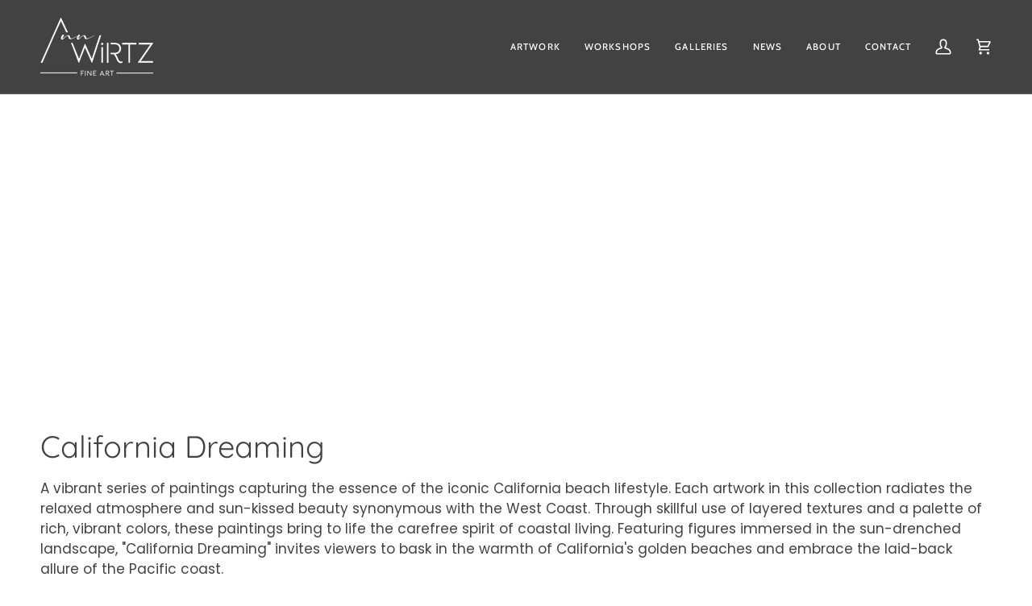

--- FILE ---
content_type: text/html; charset=utf-8
request_url: https://annwirtz.com/collections/california-dreaming
body_size: 28861
content:
<!doctype html>




<html class="no-js" lang="en" ><head>
  <meta charset="utf-8">
  <meta http-equiv="X-UA-Compatible" content="IE=edge,chrome=1">
  <meta name="viewport" content="width=device-width,initial-scale=1,viewport-fit=cover">
  <meta name="theme-color" content="#d1c6bc"><link rel="canonical" href="https://annwirtz.com/collections/california-dreaming"><!-- ======================= Pipeline Theme V8.1.0 ========================= -->

  <!-- Preloading ================================================================== -->

  <link rel="preconnect" href="https://fonts.shopify.com" crossorigin><link rel="preload" href="//annwirtz.com/cdn/fonts/poppins/poppins_n4.0ba78fa5af9b0e1a374041b3ceaadf0a43b41362.woff2" as="font" type="font/woff2" crossorigin><link rel="preload" href="//annwirtz.com/cdn/fonts/quicksand/quicksand_n4.bf8322a9d1da765aa396ad7b6eeb81930a6214de.woff2" as="font" type="font/woff2" crossorigin><link rel="preload" href="//annwirtz.com/cdn/fonts/cabin/cabin_n5.0250ac238cfbbff14d3c16fcc89f227ca95d5c6f.woff2" as="font" type="font/woff2" crossorigin><!-- Title and description ================================================ --><link rel="shortcut icon" href="//annwirtz.com/cdn/shop/files/LogoIcon_32x32.jpg?v=1661488429" type="image/png">
  <title>
    

    California Dreaming
&ndash; Ann Wirtz Fine Art

  </title><meta name="description" content="">
  <!-- /snippets/social-meta-tags.liquid --><meta property="og:site_name" content="Ann Wirtz Fine Art">
<meta property="og:url" content="https://annwirtz.com/collections/california-dreaming">
<meta property="og:title" content="California Dreaming">
<meta property="og:type" content="website">
<meta property="og:description" content="A visionary fine artist, designer, educator and innovator creating contemporary works of art. The artwork explores the interests in varied artistic styles including figurative, abstract, and mixed media."><meta property="og:image" content="http://annwirtz.com/cdn/shop/collections/PinkSurf.jpg?v=1714941493">
    <meta property="og:image:secure_url" content="https://annwirtz.com/cdn/shop/collections/PinkSurf.jpg?v=1714941493">
    <meta property="og:image:width" content="2400">
    <meta property="og:image:height" content="3000">
<!-- CSS ================================================================== -->

  <link href="//annwirtz.com/cdn/shop/t/12/assets/font-settings.css?v=102424462844337538161760902640" rel="stylesheet" type="text/css" media="all" />

  <!-- /snippets/css-variables.liquid -->


<style data-shopify>

:root {
/* ================ Layout Variables ================ */






--LAYOUT-WIDTH: 1450px;
--LAYOUT-GUTTER: 50px;
--LAYOUT-GUTTER-OFFSET: -50px;
--NAV-GUTTER: 15px;
--LAYOUT-OUTER: 50px;

/* ================ Product video ================ */

--COLOR-VIDEO-BG: #f2f2f2;


/* ================ Color Variables ================ */

/* === Backgrounds ===*/
--COLOR-BG: #ffffff;
--COLOR-BG-ACCENT: #f7f5f4;

/* === Text colors ===*/
--COLOR-TEXT-DARK: #1f1919;
--COLOR-TEXT: #424242;
--COLOR-TEXT-LIGHT: #7b7b7b;

/* === Bright color ===*/
--COLOR-PRIMARY: #ff763d;
--COLOR-PRIMARY-HOVER: #f04600;
--COLOR-PRIMARY-FADE: rgba(255, 118, 61, 0.05);
--COLOR-PRIMARY-FADE-HOVER: rgba(255, 118, 61, 0.1);--COLOR-PRIMARY-OPPOSITE: #ffffff;

/* === Secondary/link Color ===*/
--COLOR-SECONDARY: #d1c6bc;
--COLOR-SECONDARY-HOVER: #bf9f81;
--COLOR-SECONDARY-FADE: rgba(209, 198, 188, 0.05);
--COLOR-SECONDARY-FADE-HOVER: rgba(209, 198, 188, 0.1);--COLOR-SECONDARY-OPPOSITE: #000000;

/* === Shades of grey ===*/
--COLOR-A5:  rgba(66, 66, 66, 0.05);
--COLOR-A10: rgba(66, 66, 66, 0.1);
--COLOR-A20: rgba(66, 66, 66, 0.2);
--COLOR-A35: rgba(66, 66, 66, 0.35);
--COLOR-A50: rgba(66, 66, 66, 0.5);
--COLOR-A80: rgba(66, 66, 66, 0.8);
--COLOR-A90: rgba(66, 66, 66, 0.9);
--COLOR-A95: rgba(66, 66, 66, 0.95);


/* ================ Inverted Color Variables ================ */

--INVERSE-BG: #424242;
--INVERSE-BG-ACCENT: #576166;

/* === Text colors ===*/
--INVERSE-TEXT-DARK: #ffffff;
--INVERSE-TEXT: #ffffff;
--INVERSE-TEXT-LIGHT: #c6c6c6;

/* === Bright color ===*/
--INVERSE-PRIMARY: #d2815f;
--INVERSE-PRIMARY-HOVER: #c35121;
--INVERSE-PRIMARY-FADE: rgba(210, 129, 95, 0.05);
--INVERSE-PRIMARY-FADE-HOVER: rgba(210, 129, 95, 0.1);--INVERSE-PRIMARY-OPPOSITE: #000000;


/* === Second Color ===*/
--INVERSE-SECONDARY: #748cab;
--INVERSE-SECONDARY-HOVER: #3f6493;
--INVERSE-SECONDARY-FADE: rgba(116, 140, 171, 0.05);
--INVERSE-SECONDARY-FADE-HOVER: rgba(116, 140, 171, 0.1);--INVERSE-SECONDARY-OPPOSITE: #ffffff;


/* === Shades of grey ===*/
--INVERSE-A5:  rgba(255, 255, 255, 0.05);
--INVERSE-A10: rgba(255, 255, 255, 0.1);
--INVERSE-A20: rgba(255, 255, 255, 0.2);
--INVERSE-A35: rgba(255, 255, 255, 0.3);
--INVERSE-A80: rgba(255, 255, 255, 0.8);
--INVERSE-A90: rgba(255, 255, 255, 0.9);
--INVERSE-A95: rgba(255, 255, 255, 0.95);


/* ================ Bright Color Variables ================ */

--BRIGHT-BG: #d2815f;
--BRIGHT-BG-ACCENT: #94553a;

/* === Text colors ===*/
--BRIGHT-TEXT-DARK: #ffffff;
--BRIGHT-TEXT: #ffffff;
--BRIGHT-TEXT-LIGHT: #f2d9cf;

/* === Bright color ===*/
--BRIGHT-PRIMARY: #ff763d;
--BRIGHT-PRIMARY-HOVER: #f04600;
--BRIGHT-PRIMARY-FADE: rgba(255, 118, 61, 0.05);
--BRIGHT-PRIMARY-FADE-HOVER: rgba(255, 118, 61, 0.1);--BRIGHT-PRIMARY-OPPOSITE: #000000;


/* === Second Color ===*/
--BRIGHT-SECONDARY: #3d5aff;
--BRIGHT-SECONDARY-HOVER: #0024f0;
--BRIGHT-SECONDARY-FADE: rgba(61, 90, 255, 0.05);
--BRIGHT-SECONDARY-FADE-HOVER: rgba(61, 90, 255, 0.1);--BRIGHT-SECONDARY-OPPOSITE: #ffffff;


/* === Shades of grey ===*/
--BRIGHT-A5:  rgba(255, 255, 255, 0.05);
--BRIGHT-A10: rgba(255, 255, 255, 0.1);
--BRIGHT-A20: rgba(255, 255, 255, 0.2);
--BRIGHT-A35: rgba(255, 255, 255, 0.3);
--BRIGHT-A80: rgba(255, 255, 255, 0.8);
--BRIGHT-A90: rgba(255, 255, 255, 0.9);
--BRIGHT-A95: rgba(255, 255, 255, 0.95);


/* === Account Bar ===*/
--COLOR-ANNOUNCEMENT-BG: #f7f5f4;
--COLOR-ANNOUNCEMENT-TEXT: #424242;

/* === Nav and dropdown link background ===*/
--COLOR-NAV: #424242;
--COLOR-NAV-TEXT: #ffffff;
--COLOR-NAV-TEXT-DARK: #d9d9d9;
--COLOR-NAV-TEXT-LIGHT: #c6c6c6;
--COLOR-NAV-BORDER: #576166;
--COLOR-NAV-A10: rgba(255, 255, 255, 0.1);
--COLOR-NAV-A50: rgba(255, 255, 255, 0.5);
--COLOR-HIGHLIGHT-LINK: #d2815f;

/* === Site Footer ===*/
--COLOR-FOOTER-BG: #424242;
--COLOR-FOOTER-TEXT: #ffffff;
--COLOR-FOOTER-A5: rgba(255, 255, 255, 0.05);
--COLOR-FOOTER-A15: rgba(255, 255, 255, 0.15);
--COLOR-FOOTER-A90: rgba(255, 255, 255, 0.9);

/* === Sub-Footer ===*/
--COLOR-SUB-FOOTER-BG: #1d1d1d;
--COLOR-SUB-FOOTER-TEXT: #dfdfdf;
--COLOR-SUB-FOOTER-A5: rgba(223, 223, 223, 0.05);
--COLOR-SUB-FOOTER-A15: rgba(223, 223, 223, 0.15);
--COLOR-SUB-FOOTER-A90: rgba(223, 223, 223, 0.9);

/* === Products ===*/
--PRODUCT-GRID-ASPECT-RATIO: 100%;

/* === Product badges ===*/
--COLOR-BADGE: #ffffff;
--COLOR-BADGE-TEXT: #424242;
--COLOR-BADGE-TEXT-DARK: #1f1919;
--COLOR-BADGE-TEXT-HOVER: #686868;
--COLOR-BADGE-HAIRLINE: #f6f6f6;

/* === Product item slider ===*/--COLOR-PRODUCT-SLIDER: #ffffff;--COLOR-PRODUCT-SLIDER-OPPOSITE: rgba(13, 13, 13, 0.06);/* === disabled form colors ===*/
--COLOR-DISABLED-BG: #ececec;
--COLOR-DISABLED-TEXT: #bdbdbd;

--INVERSE-DISABLED-BG: #555555;
--INVERSE-DISABLED-TEXT: #848484;


/* === Tailwind RGBA Palette ===*/
--RGB-CANVAS: 255 255 255;
--RGB-CONTENT: 66 66 66;
--RGB-PRIMARY: 255 118 61;
--RGB-SECONDARY: 209 198 188;

--RGB-DARK-CANVAS: 66 66 66;
--RGB-DARK-CONTENT: 255 255 255;
--RGB-DARK-PRIMARY: 210 129 95;
--RGB-DARK-SECONDARY: 116 140 171;

--RGB-BRIGHT-CANVAS: 210 129 95;
--RGB-BRIGHT-CONTENT: 255 255 255;
--RGB-BRIGHT-PRIMARY: 255 118 61;
--RGB-BRIGHT-SECONDARY: 61 90 255;

--RGB-PRIMARY-CONTRAST: 255 255 255;
--RGB-SECONDARY-CONTRAST: 0 0 0;

--RGB-DARK-PRIMARY-CONTRAST: 0 0 0;
--RGB-DARK-SECONDARY-CONTRAST: 255 255 255;

--RGB-BRIGHT-PRIMARY-CONTRAST: 0 0 0;
--RGB-BRIGHT-SECONDARY-CONTRAST: 255 255 255;


/* === Button Radius === */
--BUTTON-RADIUS: 6px;


/* === Icon Stroke Width === */
--ICON-STROKE-WIDTH: 2px;


/* ================ Typography ================ */

--FONT-STACK-BODY: Poppins, sans-serif;
--FONT-STYLE-BODY: normal;
--FONT-WEIGHT-BODY: 400;
--FONT-WEIGHT-BODY-BOLD: 500;
--FONT-ADJUST-BODY: 1.0;

  --FONT-BODY-TRANSFORM: none;
  --FONT-BODY-LETTER-SPACING: normal;


--FONT-STACK-HEADING: Quicksand, sans-serif;
--FONT-STYLE-HEADING: normal;
--FONT-WEIGHT-HEADING: 400;
--FONT-WEIGHT-HEADING-BOLD: 500;
--FONT-ADJUST-HEADING: 1.0;

  --FONT-HEADING-TRANSFORM: none;
  --FONT-HEADING-LETTER-SPACING: normal;


--FONT-STACK-ACCENT: Cabin, sans-serif;
--FONT-STYLE-ACCENT: normal;
--FONT-WEIGHT-ACCENT: 500;
--FONT-WEIGHT-ACCENT-BOLD: 600;
--FONT-ADJUST-ACCENT: 1.0;

  --FONT-ACCENT-TRANSFORM: none;
  --FONT-ACCENT-LETTER-SPACING: normal;


--TYPE-STACK-NAV: Cabin, sans-serif;
--TYPE-STYLE-NAV: normal;
--TYPE-ADJUST-NAV: 1.0;
--TYPE-WEIGHT-NAV: 500;

  --FONT-NAV-TRANSFORM: uppercase;
  --FONT-NAV-LETTER-SPACING: 0.1em;

--TYPE-STACK-BUTTON: Cabin, sans-serif;
--TYPE-STYLE-BUTTON: normal;
--TYPE-ADJUST-BUTTON: 1.0;
--TYPE-WEIGHT-BUTTON: 500;

  --FONT-BUTTON-TRANSFORM: uppercase;
  --FONT-BUTTON-LETTER-SPACING: 0.1em;

--TYPE-STACK-KICKER: Cabin, sans-serif;
--TYPE-STYLE-KICKER: normal;
--TYPE-ADJUST-KICKER: 1.0;
--TYPE-WEIGHT-KICKER: 500;

  --FONT-KICKER-TRANSFORM: uppercase;
  --FONT-KICKER-LETTER-SPACING: 0.1em;



--ICO-SELECT: url('//annwirtz.com/cdn/shop/t/12/assets/ico-select.svg?v=16679063018482186981760902640');


/* ================ Photo correction ================ */
--PHOTO-CORRECTION: 100%;



}


/* ================ Typography ================ */
/* ================ type-scale.com ============ */

/* 1.16 base 11.5 */
:root {
  --font-1: 10px;
  --font-2: 11px;
  --font-3: 13px;
  --font-4: 15px;
  --font-5: 17px;
  --font-6: 20px;
  --font-7: 24px;
  --font-8: 27px;
  --font-9: 32px;
  --font-10:37px;
  --font-11:43px;
  --font-12:49px;
  --font-13:57px;
  --font-14:67px;
  --font-15:77px;
}

/* 1.175 base 11.5 */
@media only screen and (min-width: 480px) and (max-width: 1099px) {
  :root {
  --font-1: 10px;
  --font-2: 11.5px;
  --font-3: 13.5px;
  --font-4: 16px;
  --font-5: 19px;
  --font-6: 22px;
  --font-7: 26px;
  --font-8: 30px;
  --font-9: 36px;
  --font-10:42px;
  --font-11:49px;
  --font-12:58px;
  --font-13:68px;
  --font-14:80px;
  --font-15:94px;
  }
}

 /* 1.22 base 11.5 */
 @media only screen and (min-width: 1100px) {
  :root {
  --font-1: 10px;
  --font-2: 11.5px;
  --font-3: 14px;
  --font-4: 17px;
  --font-5: 21px;
  --font-6: 25px;
  --font-7: 31px;
  --font-8: 38px;
  --font-9: 46px;
  --font-10:56px;
  --font-11:68px;
  --font-12:83px;
  --font-13:102px;
  --font-14:124px;
  --font-15:151px;
  }
}


</style>


  <link href="//annwirtz.com/cdn/shop/t/12/assets/theme.css?v=24005100271587237601760902619" rel="stylesheet" type="text/css" media="all" />

  <script>
    document.documentElement.className = document.documentElement.className.replace('no-js', 'js');

    
      document.documentElement.classList.add('aos-initialized');let root = '/';
    if (root[root.length - 1] !== '/') {
      root = `${root}/`;
    }
    var theme = {
      routes: {
        root_url: root,
        cart: '/cart',
        cart_add_url: '/cart/add',
        product_recommendations_url: '/recommendations/products',
        account_addresses_url: '/account/addresses',
        predictive_search_url: '/search/suggest'
      },
      state: {
        cartOpen: null,
      },
      sizes: {
        small: 480,
        medium: 768,
        large: 1100,
        widescreen: 1400
      },
      assets: {
        photoswipe: '//annwirtz.com/cdn/shop/t/12/assets/photoswipe.js?v=169308975333299535361760902618',
        smoothscroll: '//annwirtz.com/cdn/shop/t/12/assets/smoothscroll.js?v=37906625415260927261760902618',
        swatches: '//annwirtz.com/cdn/shop/t/12/assets/swatches.json?v=17256643191622149961760902619',
        noImage: '//annwirtz.com/cdn/shopifycloud/storefront/assets/no-image-2048-a2addb12.gif',
        
        
        base: '//annwirtz.com/cdn/shop/t/12/assets/'
        
      },
      strings: {
        swatchesKey: "Color, Colour",
        addToCart: "Add to Cart",
        estimateShipping: "Estimate shipping",
        noShippingAvailable: "We do not ship to this destination.",
        free: "Free",
        from: "From",
        preOrder: "Pre-order",
        soldOut: "Sold",
        sale: "Sale",
        subscription: "Subscription",
        unavailable: "Unavailable",
        unitPrice: "Unit price",
        unitPriceSeparator: "per",
        stockout: "All available stock is in cart",
        products: "Products",
        pages: "Pages",
        collections: "Collections",
        resultsFor: "Results for",
        noResultsFor: "No results for",
        articles: "Articles",
        successMessage: "Link copied to clipboard",
      },
      settings: {
        badge_sale_type: "dollar",
        animate_hover: true,
        animate_scroll: true,
        show_locale_desktop: null,
        show_locale_mobile: null,
        show_currency_desktop: null,
        show_currency_mobile: null,
        currency_select_type: "country",
        currency_code_enable: false,
        cycle_images_hover_delay: 1.3
      },
      info: {
        name: 'pipeline'
      },
      version: '8.1.0',
      moneyFormat: "${{amount}}",
      shopCurrency: "USD",
      currencyCode: "USD"
    }
    let windowInnerHeight = window.innerHeight;
    document.documentElement.style.setProperty('--full-screen', `${windowInnerHeight}px`);
    document.documentElement.style.setProperty('--three-quarters', `${windowInnerHeight * 0.75}px`);
    document.documentElement.style.setProperty('--two-thirds', `${windowInnerHeight * 0.66}px`);
    document.documentElement.style.setProperty('--one-half', `${windowInnerHeight * 0.5}px`);
    document.documentElement.style.setProperty('--one-third', `${windowInnerHeight * 0.33}px`);
    document.documentElement.style.setProperty('--one-fifth', `${windowInnerHeight * 0.2}px`);

    window.isRTL = document.documentElement.getAttribute('dir') === 'rtl';
  </script><!-- Theme Javascript ============================================================== -->
  <script src="//annwirtz.com/cdn/shop/t/12/assets/vendor.js?v=69555399850987115801760902620" defer="defer"></script>
  <script src="//annwirtz.com/cdn/shop/t/12/assets/theme.js?v=42391841312106742781760902620" defer="defer"></script>

  
  <script>
    function addLoadingClassToLoadingImages(container) {
      container.querySelectorAll('[data-needs-loading-animation] img').forEach((el) => {
        if (!el.complete) {
          el.parentNode.classList.add('loading-shimmer');
        }
      });
    }

    // Remove loading class from all already loaded images
    function removeLoadingClassFromLoadedImages(container) {
      container.querySelectorAll('img').forEach((el) => {
        if (el.complete) {
          delete el.parentNode.dataset.needsLoadingAnimation;
          el.parentNode.classList.remove('loading-shimmer');
        }
      });
    }

    // Remove loading class from image on `load` event
    function handleImageLoaded(el) {
      if (el.tagName == 'IMG' && el.parentNode.classList.contains('loading-shimmer')) {
        delete el.parentNode.dataset.needsLoadingAnimation;
        el.parentNode.classList.remove('loading-shimmer');
      }
    }

    // Watch for any load events that bubble up from child elements
    document.addEventListener(
      'load',
      (e) => {
        const el = e.target;

        // Capture load events from img tags and then remove their `loading-shimmer` class
        handleImageLoaded(el);
      },
      true
    );

    // Tasks to run when the DOM elements are available
    window.addEventListener('DOMContentLoaded', () => {
      addLoadingClassToLoadingImages(document);
    });
  </script>

  <script>
    (function () {
      function onPageShowEvents() {
        if ('requestIdleCallback' in window) {
          requestIdleCallback(initCartEvent, { timeout: 500 })
        } else {
          initCartEvent()
        }
        function initCartEvent(){
          window.fetch(window.theme.routes.cart + '.js')
          .then((response) => {
            if(!response.ok){
              throw {status: response.statusText};
            }
            return response.json();
          })
          .then((response) => {
            document.dispatchEvent(new CustomEvent('theme:cart:change', {
              detail: {
                cart: response,
              },
              bubbles: true,
            }));
            return response;
          })
          .catch((e) => {
            console.error(e);
          });
        }
      };
      window.onpageshow = onPageShowEvents;
    })();
  </script>

  <script type="text/javascript">
    if (window.MSInputMethodContext && document.documentMode) {
      var scripts = document.getElementsByTagName('script')[0];
      var polyfill = document.createElement("script");
      polyfill.defer = true;
      polyfill.src = "//annwirtz.com/cdn/shop/t/12/assets/ie11.js?v=144489047535103983231760902617";

      scripts.parentNode.insertBefore(polyfill, scripts);
    }
  </script>

  <!-- Shopify app scripts =========================================================== -->
  <script>window.performance && window.performance.mark && window.performance.mark('shopify.content_for_header.start');</script><meta id="shopify-digital-wallet" name="shopify-digital-wallet" content="/57200312371/digital_wallets/dialog">
<meta name="shopify-checkout-api-token" content="46cd1476964b066d5cba99e99b8a2a75">
<meta id="in-context-paypal-metadata" data-shop-id="57200312371" data-venmo-supported="true" data-environment="production" data-locale="en_US" data-paypal-v4="true" data-currency="USD">
<link rel="alternate" type="application/atom+xml" title="Feed" href="/collections/california-dreaming.atom" />
<link rel="alternate" type="application/json+oembed" href="https://annwirtz.com/collections/california-dreaming.oembed">
<script async="async" src="/checkouts/internal/preloads.js?locale=en-US"></script>
<link rel="preconnect" href="https://shop.app" crossorigin="anonymous">
<script async="async" src="https://shop.app/checkouts/internal/preloads.js?locale=en-US&shop_id=57200312371" crossorigin="anonymous"></script>
<script id="shopify-features" type="application/json">{"accessToken":"46cd1476964b066d5cba99e99b8a2a75","betas":["rich-media-storefront-analytics"],"domain":"annwirtz.com","predictiveSearch":true,"shopId":57200312371,"locale":"en"}</script>
<script>var Shopify = Shopify || {};
Shopify.shop = "annwirtz.myshopify.com";
Shopify.locale = "en";
Shopify.currency = {"active":"USD","rate":"1.0"};
Shopify.country = "US";
Shopify.theme = {"name":"Updated copy of Updated copy of Updated copy of...","id":139139842099,"schema_name":"Pipeline","schema_version":"8.1.0","theme_store_id":739,"role":"main"};
Shopify.theme.handle = "null";
Shopify.theme.style = {"id":null,"handle":null};
Shopify.cdnHost = "annwirtz.com/cdn";
Shopify.routes = Shopify.routes || {};
Shopify.routes.root = "/";</script>
<script type="module">!function(o){(o.Shopify=o.Shopify||{}).modules=!0}(window);</script>
<script>!function(o){function n(){var o=[];function n(){o.push(Array.prototype.slice.apply(arguments))}return n.q=o,n}var t=o.Shopify=o.Shopify||{};t.loadFeatures=n(),t.autoloadFeatures=n()}(window);</script>
<script>
  window.ShopifyPay = window.ShopifyPay || {};
  window.ShopifyPay.apiHost = "shop.app\/pay";
  window.ShopifyPay.redirectState = null;
</script>
<script id="shop-js-analytics" type="application/json">{"pageType":"collection"}</script>
<script defer="defer" async type="module" src="//annwirtz.com/cdn/shopifycloud/shop-js/modules/v2/client.init-shop-cart-sync_BN7fPSNr.en.esm.js"></script>
<script defer="defer" async type="module" src="//annwirtz.com/cdn/shopifycloud/shop-js/modules/v2/chunk.common_Cbph3Kss.esm.js"></script>
<script defer="defer" async type="module" src="//annwirtz.com/cdn/shopifycloud/shop-js/modules/v2/chunk.modal_DKumMAJ1.esm.js"></script>
<script type="module">
  await import("//annwirtz.com/cdn/shopifycloud/shop-js/modules/v2/client.init-shop-cart-sync_BN7fPSNr.en.esm.js");
await import("//annwirtz.com/cdn/shopifycloud/shop-js/modules/v2/chunk.common_Cbph3Kss.esm.js");
await import("//annwirtz.com/cdn/shopifycloud/shop-js/modules/v2/chunk.modal_DKumMAJ1.esm.js");

  window.Shopify.SignInWithShop?.initShopCartSync?.({"fedCMEnabled":true,"windoidEnabled":true});

</script>
<script>
  window.Shopify = window.Shopify || {};
  if (!window.Shopify.featureAssets) window.Shopify.featureAssets = {};
  window.Shopify.featureAssets['shop-js'] = {"shop-cart-sync":["modules/v2/client.shop-cart-sync_CJVUk8Jm.en.esm.js","modules/v2/chunk.common_Cbph3Kss.esm.js","modules/v2/chunk.modal_DKumMAJ1.esm.js"],"init-fed-cm":["modules/v2/client.init-fed-cm_7Fvt41F4.en.esm.js","modules/v2/chunk.common_Cbph3Kss.esm.js","modules/v2/chunk.modal_DKumMAJ1.esm.js"],"init-shop-email-lookup-coordinator":["modules/v2/client.init-shop-email-lookup-coordinator_Cc088_bR.en.esm.js","modules/v2/chunk.common_Cbph3Kss.esm.js","modules/v2/chunk.modal_DKumMAJ1.esm.js"],"init-windoid":["modules/v2/client.init-windoid_hPopwJRj.en.esm.js","modules/v2/chunk.common_Cbph3Kss.esm.js","modules/v2/chunk.modal_DKumMAJ1.esm.js"],"shop-button":["modules/v2/client.shop-button_B0jaPSNF.en.esm.js","modules/v2/chunk.common_Cbph3Kss.esm.js","modules/v2/chunk.modal_DKumMAJ1.esm.js"],"shop-cash-offers":["modules/v2/client.shop-cash-offers_DPIskqss.en.esm.js","modules/v2/chunk.common_Cbph3Kss.esm.js","modules/v2/chunk.modal_DKumMAJ1.esm.js"],"shop-toast-manager":["modules/v2/client.shop-toast-manager_CK7RT69O.en.esm.js","modules/v2/chunk.common_Cbph3Kss.esm.js","modules/v2/chunk.modal_DKumMAJ1.esm.js"],"init-shop-cart-sync":["modules/v2/client.init-shop-cart-sync_BN7fPSNr.en.esm.js","modules/v2/chunk.common_Cbph3Kss.esm.js","modules/v2/chunk.modal_DKumMAJ1.esm.js"],"init-customer-accounts-sign-up":["modules/v2/client.init-customer-accounts-sign-up_CfPf4CXf.en.esm.js","modules/v2/client.shop-login-button_DeIztwXF.en.esm.js","modules/v2/chunk.common_Cbph3Kss.esm.js","modules/v2/chunk.modal_DKumMAJ1.esm.js"],"pay-button":["modules/v2/client.pay-button_CgIwFSYN.en.esm.js","modules/v2/chunk.common_Cbph3Kss.esm.js","modules/v2/chunk.modal_DKumMAJ1.esm.js"],"init-customer-accounts":["modules/v2/client.init-customer-accounts_DQ3x16JI.en.esm.js","modules/v2/client.shop-login-button_DeIztwXF.en.esm.js","modules/v2/chunk.common_Cbph3Kss.esm.js","modules/v2/chunk.modal_DKumMAJ1.esm.js"],"avatar":["modules/v2/client.avatar_BTnouDA3.en.esm.js"],"init-shop-for-new-customer-accounts":["modules/v2/client.init-shop-for-new-customer-accounts_CsZy_esa.en.esm.js","modules/v2/client.shop-login-button_DeIztwXF.en.esm.js","modules/v2/chunk.common_Cbph3Kss.esm.js","modules/v2/chunk.modal_DKumMAJ1.esm.js"],"shop-follow-button":["modules/v2/client.shop-follow-button_BRMJjgGd.en.esm.js","modules/v2/chunk.common_Cbph3Kss.esm.js","modules/v2/chunk.modal_DKumMAJ1.esm.js"],"checkout-modal":["modules/v2/client.checkout-modal_B9Drz_yf.en.esm.js","modules/v2/chunk.common_Cbph3Kss.esm.js","modules/v2/chunk.modal_DKumMAJ1.esm.js"],"shop-login-button":["modules/v2/client.shop-login-button_DeIztwXF.en.esm.js","modules/v2/chunk.common_Cbph3Kss.esm.js","modules/v2/chunk.modal_DKumMAJ1.esm.js"],"lead-capture":["modules/v2/client.lead-capture_DXYzFM3R.en.esm.js","modules/v2/chunk.common_Cbph3Kss.esm.js","modules/v2/chunk.modal_DKumMAJ1.esm.js"],"shop-login":["modules/v2/client.shop-login_CA5pJqmO.en.esm.js","modules/v2/chunk.common_Cbph3Kss.esm.js","modules/v2/chunk.modal_DKumMAJ1.esm.js"],"payment-terms":["modules/v2/client.payment-terms_BxzfvcZJ.en.esm.js","modules/v2/chunk.common_Cbph3Kss.esm.js","modules/v2/chunk.modal_DKumMAJ1.esm.js"]};
</script>
<script id="__st">var __st={"a":57200312371,"offset":-28800,"reqid":"f713536b-58ce-439c-b8a3-401067d491b5-1770031919","pageurl":"annwirtz.com\/collections\/california-dreaming","u":"a0d229d1e377","p":"collection","rtyp":"collection","rid":269869875251};</script>
<script>window.ShopifyPaypalV4VisibilityTracking = true;</script>
<script id="captcha-bootstrap">!function(){'use strict';const t='contact',e='account',n='new_comment',o=[[t,t],['blogs',n],['comments',n],[t,'customer']],c=[[e,'customer_login'],[e,'guest_login'],[e,'recover_customer_password'],[e,'create_customer']],r=t=>t.map((([t,e])=>`form[action*='/${t}']:not([data-nocaptcha='true']) input[name='form_type'][value='${e}']`)).join(','),a=t=>()=>t?[...document.querySelectorAll(t)].map((t=>t.form)):[];function s(){const t=[...o],e=r(t);return a(e)}const i='password',u='form_key',d=['recaptcha-v3-token','g-recaptcha-response','h-captcha-response',i],f=()=>{try{return window.sessionStorage}catch{return}},m='__shopify_v',_=t=>t.elements[u];function p(t,e,n=!1){try{const o=window.sessionStorage,c=JSON.parse(o.getItem(e)),{data:r}=function(t){const{data:e,action:n}=t;return t[m]||n?{data:e,action:n}:{data:t,action:n}}(c);for(const[e,n]of Object.entries(r))t.elements[e]&&(t.elements[e].value=n);n&&o.removeItem(e)}catch(o){console.error('form repopulation failed',{error:o})}}const l='form_type',E='cptcha';function T(t){t.dataset[E]=!0}const w=window,h=w.document,L='Shopify',v='ce_forms',y='captcha';let A=!1;((t,e)=>{const n=(g='f06e6c50-85a8-45c8-87d0-21a2b65856fe',I='https://cdn.shopify.com/shopifycloud/storefront-forms-hcaptcha/ce_storefront_forms_captcha_hcaptcha.v1.5.2.iife.js',D={infoText:'Protected by hCaptcha',privacyText:'Privacy',termsText:'Terms'},(t,e,n)=>{const o=w[L][v],c=o.bindForm;if(c)return c(t,g,e,D).then(n);var r;o.q.push([[t,g,e,D],n]),r=I,A||(h.body.append(Object.assign(h.createElement('script'),{id:'captcha-provider',async:!0,src:r})),A=!0)});var g,I,D;w[L]=w[L]||{},w[L][v]=w[L][v]||{},w[L][v].q=[],w[L][y]=w[L][y]||{},w[L][y].protect=function(t,e){n(t,void 0,e),T(t)},Object.freeze(w[L][y]),function(t,e,n,w,h,L){const[v,y,A,g]=function(t,e,n){const i=e?o:[],u=t?c:[],d=[...i,...u],f=r(d),m=r(i),_=r(d.filter((([t,e])=>n.includes(e))));return[a(f),a(m),a(_),s()]}(w,h,L),I=t=>{const e=t.target;return e instanceof HTMLFormElement?e:e&&e.form},D=t=>v().includes(t);t.addEventListener('submit',(t=>{const e=I(t);if(!e)return;const n=D(e)&&!e.dataset.hcaptchaBound&&!e.dataset.recaptchaBound,o=_(e),c=g().includes(e)&&(!o||!o.value);(n||c)&&t.preventDefault(),c&&!n&&(function(t){try{if(!f())return;!function(t){const e=f();if(!e)return;const n=_(t);if(!n)return;const o=n.value;o&&e.removeItem(o)}(t);const e=Array.from(Array(32),(()=>Math.random().toString(36)[2])).join('');!function(t,e){_(t)||t.append(Object.assign(document.createElement('input'),{type:'hidden',name:u})),t.elements[u].value=e}(t,e),function(t,e){const n=f();if(!n)return;const o=[...t.querySelectorAll(`input[type='${i}']`)].map((({name:t})=>t)),c=[...d,...o],r={};for(const[a,s]of new FormData(t).entries())c.includes(a)||(r[a]=s);n.setItem(e,JSON.stringify({[m]:1,action:t.action,data:r}))}(t,e)}catch(e){console.error('failed to persist form',e)}}(e),e.submit())}));const S=(t,e)=>{t&&!t.dataset[E]&&(n(t,e.some((e=>e===t))),T(t))};for(const o of['focusin','change'])t.addEventListener(o,(t=>{const e=I(t);D(e)&&S(e,y())}));const B=e.get('form_key'),M=e.get(l),P=B&&M;t.addEventListener('DOMContentLoaded',(()=>{const t=y();if(P)for(const e of t)e.elements[l].value===M&&p(e,B);[...new Set([...A(),...v().filter((t=>'true'===t.dataset.shopifyCaptcha))])].forEach((e=>S(e,t)))}))}(h,new URLSearchParams(w.location.search),n,t,e,['guest_login'])})(!0,!0)}();</script>
<script integrity="sha256-4kQ18oKyAcykRKYeNunJcIwy7WH5gtpwJnB7kiuLZ1E=" data-source-attribution="shopify.loadfeatures" defer="defer" src="//annwirtz.com/cdn/shopifycloud/storefront/assets/storefront/load_feature-a0a9edcb.js" crossorigin="anonymous"></script>
<script crossorigin="anonymous" defer="defer" src="//annwirtz.com/cdn/shopifycloud/storefront/assets/shopify_pay/storefront-65b4c6d7.js?v=20250812"></script>
<script data-source-attribution="shopify.dynamic_checkout.dynamic.init">var Shopify=Shopify||{};Shopify.PaymentButton=Shopify.PaymentButton||{isStorefrontPortableWallets:!0,init:function(){window.Shopify.PaymentButton.init=function(){};var t=document.createElement("script");t.src="https://annwirtz.com/cdn/shopifycloud/portable-wallets/latest/portable-wallets.en.js",t.type="module",document.head.appendChild(t)}};
</script>
<script data-source-attribution="shopify.dynamic_checkout.buyer_consent">
  function portableWalletsHideBuyerConsent(e){var t=document.getElementById("shopify-buyer-consent"),n=document.getElementById("shopify-subscription-policy-button");t&&n&&(t.classList.add("hidden"),t.setAttribute("aria-hidden","true"),n.removeEventListener("click",e))}function portableWalletsShowBuyerConsent(e){var t=document.getElementById("shopify-buyer-consent"),n=document.getElementById("shopify-subscription-policy-button");t&&n&&(t.classList.remove("hidden"),t.removeAttribute("aria-hidden"),n.addEventListener("click",e))}window.Shopify?.PaymentButton&&(window.Shopify.PaymentButton.hideBuyerConsent=portableWalletsHideBuyerConsent,window.Shopify.PaymentButton.showBuyerConsent=portableWalletsShowBuyerConsent);
</script>
<script data-source-attribution="shopify.dynamic_checkout.cart.bootstrap">document.addEventListener("DOMContentLoaded",(function(){function t(){return document.querySelector("shopify-accelerated-checkout-cart, shopify-accelerated-checkout")}if(t())Shopify.PaymentButton.init();else{new MutationObserver((function(e,n){t()&&(Shopify.PaymentButton.init(),n.disconnect())})).observe(document.body,{childList:!0,subtree:!0})}}));
</script>
<link id="shopify-accelerated-checkout-styles" rel="stylesheet" media="screen" href="https://annwirtz.com/cdn/shopifycloud/portable-wallets/latest/accelerated-checkout-backwards-compat.css" crossorigin="anonymous">
<style id="shopify-accelerated-checkout-cart">
        #shopify-buyer-consent {
  margin-top: 1em;
  display: inline-block;
  width: 100%;
}

#shopify-buyer-consent.hidden {
  display: none;
}

#shopify-subscription-policy-button {
  background: none;
  border: none;
  padding: 0;
  text-decoration: underline;
  font-size: inherit;
  cursor: pointer;
}

#shopify-subscription-policy-button::before {
  box-shadow: none;
}

      </style>

<script>window.performance && window.performance.mark && window.performance.mark('shopify.content_for_header.end');</script>
<link href="https://monorail-edge.shopifysvc.com" rel="dns-prefetch">
<script>(function(){if ("sendBeacon" in navigator && "performance" in window) {try {var session_token_from_headers = performance.getEntriesByType('navigation')[0].serverTiming.find(x => x.name == '_s').description;} catch {var session_token_from_headers = undefined;}var session_cookie_matches = document.cookie.match(/_shopify_s=([^;]*)/);var session_token_from_cookie = session_cookie_matches && session_cookie_matches.length === 2 ? session_cookie_matches[1] : "";var session_token = session_token_from_headers || session_token_from_cookie || "";function handle_abandonment_event(e) {var entries = performance.getEntries().filter(function(entry) {return /monorail-edge.shopifysvc.com/.test(entry.name);});if (!window.abandonment_tracked && entries.length === 0) {window.abandonment_tracked = true;var currentMs = Date.now();var navigation_start = performance.timing.navigationStart;var payload = {shop_id: 57200312371,url: window.location.href,navigation_start,duration: currentMs - navigation_start,session_token,page_type: "collection"};window.navigator.sendBeacon("https://monorail-edge.shopifysvc.com/v1/produce", JSON.stringify({schema_id: "online_store_buyer_site_abandonment/1.1",payload: payload,metadata: {event_created_at_ms: currentMs,event_sent_at_ms: currentMs}}));}}window.addEventListener('pagehide', handle_abandonment_event);}}());</script>
<script id="web-pixels-manager-setup">(function e(e,d,r,n,o){if(void 0===o&&(o={}),!Boolean(null===(a=null===(i=window.Shopify)||void 0===i?void 0:i.analytics)||void 0===a?void 0:a.replayQueue)){var i,a;window.Shopify=window.Shopify||{};var t=window.Shopify;t.analytics=t.analytics||{};var s=t.analytics;s.replayQueue=[],s.publish=function(e,d,r){return s.replayQueue.push([e,d,r]),!0};try{self.performance.mark("wpm:start")}catch(e){}var l=function(){var e={modern:/Edge?\/(1{2}[4-9]|1[2-9]\d|[2-9]\d{2}|\d{4,})\.\d+(\.\d+|)|Firefox\/(1{2}[4-9]|1[2-9]\d|[2-9]\d{2}|\d{4,})\.\d+(\.\d+|)|Chrom(ium|e)\/(9{2}|\d{3,})\.\d+(\.\d+|)|(Maci|X1{2}).+ Version\/(15\.\d+|(1[6-9]|[2-9]\d|\d{3,})\.\d+)([,.]\d+|)( \(\w+\)|)( Mobile\/\w+|) Safari\/|Chrome.+OPR\/(9{2}|\d{3,})\.\d+\.\d+|(CPU[ +]OS|iPhone[ +]OS|CPU[ +]iPhone|CPU IPhone OS|CPU iPad OS)[ +]+(15[._]\d+|(1[6-9]|[2-9]\d|\d{3,})[._]\d+)([._]\d+|)|Android:?[ /-](13[3-9]|1[4-9]\d|[2-9]\d{2}|\d{4,})(\.\d+|)(\.\d+|)|Android.+Firefox\/(13[5-9]|1[4-9]\d|[2-9]\d{2}|\d{4,})\.\d+(\.\d+|)|Android.+Chrom(ium|e)\/(13[3-9]|1[4-9]\d|[2-9]\d{2}|\d{4,})\.\d+(\.\d+|)|SamsungBrowser\/([2-9]\d|\d{3,})\.\d+/,legacy:/Edge?\/(1[6-9]|[2-9]\d|\d{3,})\.\d+(\.\d+|)|Firefox\/(5[4-9]|[6-9]\d|\d{3,})\.\d+(\.\d+|)|Chrom(ium|e)\/(5[1-9]|[6-9]\d|\d{3,})\.\d+(\.\d+|)([\d.]+$|.*Safari\/(?![\d.]+ Edge\/[\d.]+$))|(Maci|X1{2}).+ Version\/(10\.\d+|(1[1-9]|[2-9]\d|\d{3,})\.\d+)([,.]\d+|)( \(\w+\)|)( Mobile\/\w+|) Safari\/|Chrome.+OPR\/(3[89]|[4-9]\d|\d{3,})\.\d+\.\d+|(CPU[ +]OS|iPhone[ +]OS|CPU[ +]iPhone|CPU IPhone OS|CPU iPad OS)[ +]+(10[._]\d+|(1[1-9]|[2-9]\d|\d{3,})[._]\d+)([._]\d+|)|Android:?[ /-](13[3-9]|1[4-9]\d|[2-9]\d{2}|\d{4,})(\.\d+|)(\.\d+|)|Mobile Safari.+OPR\/([89]\d|\d{3,})\.\d+\.\d+|Android.+Firefox\/(13[5-9]|1[4-9]\d|[2-9]\d{2}|\d{4,})\.\d+(\.\d+|)|Android.+Chrom(ium|e)\/(13[3-9]|1[4-9]\d|[2-9]\d{2}|\d{4,})\.\d+(\.\d+|)|Android.+(UC? ?Browser|UCWEB|U3)[ /]?(15\.([5-9]|\d{2,})|(1[6-9]|[2-9]\d|\d{3,})\.\d+)\.\d+|SamsungBrowser\/(5\.\d+|([6-9]|\d{2,})\.\d+)|Android.+MQ{2}Browser\/(14(\.(9|\d{2,})|)|(1[5-9]|[2-9]\d|\d{3,})(\.\d+|))(\.\d+|)|K[Aa][Ii]OS\/(3\.\d+|([4-9]|\d{2,})\.\d+)(\.\d+|)/},d=e.modern,r=e.legacy,n=navigator.userAgent;return n.match(d)?"modern":n.match(r)?"legacy":"unknown"}(),u="modern"===l?"modern":"legacy",c=(null!=n?n:{modern:"",legacy:""})[u],f=function(e){return[e.baseUrl,"/wpm","/b",e.hashVersion,"modern"===e.buildTarget?"m":"l",".js"].join("")}({baseUrl:d,hashVersion:r,buildTarget:u}),m=function(e){var d=e.version,r=e.bundleTarget,n=e.surface,o=e.pageUrl,i=e.monorailEndpoint;return{emit:function(e){var a=e.status,t=e.errorMsg,s=(new Date).getTime(),l=JSON.stringify({metadata:{event_sent_at_ms:s},events:[{schema_id:"web_pixels_manager_load/3.1",payload:{version:d,bundle_target:r,page_url:o,status:a,surface:n,error_msg:t},metadata:{event_created_at_ms:s}}]});if(!i)return console&&console.warn&&console.warn("[Web Pixels Manager] No Monorail endpoint provided, skipping logging."),!1;try{return self.navigator.sendBeacon.bind(self.navigator)(i,l)}catch(e){}var u=new XMLHttpRequest;try{return u.open("POST",i,!0),u.setRequestHeader("Content-Type","text/plain"),u.send(l),!0}catch(e){return console&&console.warn&&console.warn("[Web Pixels Manager] Got an unhandled error while logging to Monorail."),!1}}}}({version:r,bundleTarget:l,surface:e.surface,pageUrl:self.location.href,monorailEndpoint:e.monorailEndpoint});try{o.browserTarget=l,function(e){var d=e.src,r=e.async,n=void 0===r||r,o=e.onload,i=e.onerror,a=e.sri,t=e.scriptDataAttributes,s=void 0===t?{}:t,l=document.createElement("script"),u=document.querySelector("head"),c=document.querySelector("body");if(l.async=n,l.src=d,a&&(l.integrity=a,l.crossOrigin="anonymous"),s)for(var f in s)if(Object.prototype.hasOwnProperty.call(s,f))try{l.dataset[f]=s[f]}catch(e){}if(o&&l.addEventListener("load",o),i&&l.addEventListener("error",i),u)u.appendChild(l);else{if(!c)throw new Error("Did not find a head or body element to append the script");c.appendChild(l)}}({src:f,async:!0,onload:function(){if(!function(){var e,d;return Boolean(null===(d=null===(e=window.Shopify)||void 0===e?void 0:e.analytics)||void 0===d?void 0:d.initialized)}()){var d=window.webPixelsManager.init(e)||void 0;if(d){var r=window.Shopify.analytics;r.replayQueue.forEach((function(e){var r=e[0],n=e[1],o=e[2];d.publishCustomEvent(r,n,o)})),r.replayQueue=[],r.publish=d.publishCustomEvent,r.visitor=d.visitor,r.initialized=!0}}},onerror:function(){return m.emit({status:"failed",errorMsg:"".concat(f," has failed to load")})},sri:function(e){var d=/^sha384-[A-Za-z0-9+/=]+$/;return"string"==typeof e&&d.test(e)}(c)?c:"",scriptDataAttributes:o}),m.emit({status:"loading"})}catch(e){m.emit({status:"failed",errorMsg:(null==e?void 0:e.message)||"Unknown error"})}}})({shopId: 57200312371,storefrontBaseUrl: "https://annwirtz.com",extensionsBaseUrl: "https://extensions.shopifycdn.com/cdn/shopifycloud/web-pixels-manager",monorailEndpoint: "https://monorail-edge.shopifysvc.com/unstable/produce_batch",surface: "storefront-renderer",enabledBetaFlags: ["2dca8a86"],webPixelsConfigList: [{"id":"492437555","configuration":"{\"tagID\":\"2613151315343\"}","eventPayloadVersion":"v1","runtimeContext":"STRICT","scriptVersion":"18031546ee651571ed29edbe71a3550b","type":"APP","apiClientId":3009811,"privacyPurposes":["ANALYTICS","MARKETING","SALE_OF_DATA"],"dataSharingAdjustments":{"protectedCustomerApprovalScopes":["read_customer_address","read_customer_email","read_customer_name","read_customer_personal_data","read_customer_phone"]}},{"id":"shopify-app-pixel","configuration":"{}","eventPayloadVersion":"v1","runtimeContext":"STRICT","scriptVersion":"0450","apiClientId":"shopify-pixel","type":"APP","privacyPurposes":["ANALYTICS","MARKETING"]},{"id":"shopify-custom-pixel","eventPayloadVersion":"v1","runtimeContext":"LAX","scriptVersion":"0450","apiClientId":"shopify-pixel","type":"CUSTOM","privacyPurposes":["ANALYTICS","MARKETING"]}],isMerchantRequest: false,initData: {"shop":{"name":"Ann Wirtz Fine Art","paymentSettings":{"currencyCode":"USD"},"myshopifyDomain":"annwirtz.myshopify.com","countryCode":"US","storefrontUrl":"https:\/\/annwirtz.com"},"customer":null,"cart":null,"checkout":null,"productVariants":[],"purchasingCompany":null},},"https://annwirtz.com/cdn","1d2a099fw23dfb22ep557258f5m7a2edbae",{"modern":"","legacy":""},{"shopId":"57200312371","storefrontBaseUrl":"https:\/\/annwirtz.com","extensionBaseUrl":"https:\/\/extensions.shopifycdn.com\/cdn\/shopifycloud\/web-pixels-manager","surface":"storefront-renderer","enabledBetaFlags":"[\"2dca8a86\"]","isMerchantRequest":"false","hashVersion":"1d2a099fw23dfb22ep557258f5m7a2edbae","publish":"custom","events":"[[\"page_viewed\",{}],[\"collection_viewed\",{\"collection\":{\"id\":\"269869875251\",\"title\":\"California Dreaming\",\"productVariants\":[{\"price\":{\"amount\":400.0,\"currencyCode\":\"USD\"},\"product\":{\"title\":\"Wave Watch\",\"vendor\":\"Ann Wirtz Fine Art\",\"id\":\"6816357613619\",\"untranslatedTitle\":\"Wave Watch\",\"url\":\"\/products\/wave-watch-10x10\",\"type\":\"\"},\"id\":\"40898462187571\",\"image\":{\"src\":\"\/\/annwirtz.com\/cdn\/shop\/files\/WaveWatch-AcrylicOnPanel-10_x10_-2022.jpg?v=1714872735\"},\"sku\":\"\",\"title\":\"Default Title\",\"untranslatedTitle\":\"Default Title\"},{\"price\":{\"amount\":0.0,\"currencyCode\":\"USD\"},\"product\":{\"title\":\"Haskell's\",\"vendor\":\"Ann Wirtz Fine Art\",\"id\":\"6891797512243\",\"untranslatedTitle\":\"Haskell's\",\"url\":\"\/products\/haskells\",\"type\":\"Painting Canvas\"},\"id\":\"41212666380339\",\"image\":{\"src\":\"\/\/annwirtz.com\/cdn\/shop\/files\/HaskellsRm.jpg?v=1714939399\"},\"sku\":\"\",\"title\":\"Default Title\",\"untranslatedTitle\":\"Default Title\"},{\"price\":{\"amount\":500.0,\"currencyCode\":\"USD\"},\"product\":{\"title\":\"Yellow Haze\",\"vendor\":\"Ann Wirtz Fine Art\",\"id\":\"6816358465587\",\"untranslatedTitle\":\"Yellow Haze\",\"url\":\"\/products\/yellow-haze-12x12\",\"type\":\"Painting Canvas\"},\"id\":\"40898465595443\",\"image\":{\"src\":\"\/\/annwirtz.com\/cdn\/shop\/files\/YellowHaze-AcrylicOnCanvas-12_x12_-2022.jpg?v=1714871792\"},\"sku\":\"\",\"title\":\"Default Title\",\"untranslatedTitle\":\"Default Title\"},{\"price\":{\"amount\":500.0,\"currencyCode\":\"USD\"},\"product\":{\"title\":\"Surf Trio\",\"vendor\":\"Ann Wirtz Fine Art\",\"id\":\"6816357351475\",\"untranslatedTitle\":\"Surf Trio\",\"url\":\"\/products\/surf-trio-12x12\",\"type\":\"Painting Canvas\"},\"id\":\"40898459533363\",\"image\":{\"src\":\"\/\/annwirtz.com\/cdn\/shop\/files\/SurfTrio-AcrylicOnCanvas-12_x12_-2022.jpg?v=1714870723\"},\"sku\":\"\",\"title\":\"Default Title\",\"untranslatedTitle\":\"Default Title\"},{\"price\":{\"amount\":1800.0,\"currencyCode\":\"USD\"},\"product\":{\"title\":\"Evening Waves\",\"vendor\":\"Ann Wirtz Fine Art, LLC\",\"id\":\"6891359731763\",\"untranslatedTitle\":\"Evening Waves\",\"url\":\"\/products\/sunset-surf\",\"type\":\"\"},\"id\":\"41211861336115\",\"image\":{\"src\":\"\/\/annwirtz.com\/cdn\/shop\/files\/EveningWavesRm3.jpg?v=1714937247\"},\"sku\":\"\",\"title\":\"Default Title\",\"untranslatedTitle\":\"Default Title\"},{\"price\":{\"amount\":400.0,\"currencyCode\":\"USD\"},\"product\":{\"title\":\"Red Dress\",\"vendor\":\"Ann Wirtz Fine Art\",\"id\":\"6816356139059\",\"untranslatedTitle\":\"Red Dress\",\"url\":\"\/products\/red-dress-10x10\",\"type\":\"Painting\"},\"id\":\"40898447966259\",\"image\":{\"src\":\"\/\/annwirtz.com\/cdn\/shop\/files\/RedDress-AcrylicOnPanel-10_x10_-2022.jpg?v=1714710870\"},\"sku\":\"\",\"title\":\"Default Title\",\"untranslatedTitle\":\"Default Title\"},{\"price\":{\"amount\":0.0,\"currencyCode\":\"USD\"},\"product\":{\"title\":\"Pink Paradise\",\"vendor\":\"Ann Wirtz Fine Art\",\"id\":\"6814172741683\",\"untranslatedTitle\":\"Pink Paradise\",\"url\":\"\/products\/pink-surf-10x10\",\"type\":\"Painting Canvas\"},\"id\":\"40888774033459\",\"image\":{\"src\":\"\/\/annwirtz.com\/cdn\/shop\/files\/PinkPardise-AcrylicOnCanvas-10_x10_-2022.jpg?v=1714867552\"},\"sku\":\"\",\"title\":\"Default Title\",\"untranslatedTitle\":\"Default Title\"},{\"price\":{\"amount\":400.0,\"currencyCode\":\"USD\"},\"product\":{\"title\":\"Look Out\",\"vendor\":\"Ann Wirtz Fine Art\",\"id\":\"6816353255475\",\"untranslatedTitle\":\"Look Out\",\"url\":\"\/products\/lookout\",\"type\":\"Painting\"},\"id\":\"40898422964275\",\"image\":{\"src\":\"\/\/annwirtz.com\/cdn\/shop\/files\/LookOut-AcrylicOnPanel-10_x10_-2022.jpg?v=1714935594\"},\"sku\":\"\",\"title\":\"Default Title\",\"untranslatedTitle\":\"Default Title\"},{\"price\":{\"amount\":0.0,\"currencyCode\":\"USD\"},\"product\":{\"title\":\"Surf Break\",\"vendor\":\"Ann Wirtz Fine Art\",\"id\":\"6815479627827\",\"untranslatedTitle\":\"Surf Break\",\"url\":\"\/products\/surf-break-10x10\",\"type\":\"Painting Canvas\"},\"id\":\"40894822121523\",\"image\":{\"src\":\"\/\/annwirtz.com\/cdn\/shop\/files\/SurfBreak-AcrylicOnCanvas-10_x10_-2022.jpg?v=1714873590\"},\"sku\":\"\",\"title\":\"Default Title\",\"untranslatedTitle\":\"Default Title\"}]}}]]"});</script><script>
  window.ShopifyAnalytics = window.ShopifyAnalytics || {};
  window.ShopifyAnalytics.meta = window.ShopifyAnalytics.meta || {};
  window.ShopifyAnalytics.meta.currency = 'USD';
  var meta = {"products":[{"id":6816357613619,"gid":"gid:\/\/shopify\/Product\/6816357613619","vendor":"Ann Wirtz Fine Art","type":"","handle":"wave-watch-10x10","variants":[{"id":40898462187571,"price":40000,"name":"Wave Watch","public_title":null,"sku":""}],"remote":false},{"id":6891797512243,"gid":"gid:\/\/shopify\/Product\/6891797512243","vendor":"Ann Wirtz Fine Art","type":"Painting Canvas","handle":"haskells","variants":[{"id":41212666380339,"price":0,"name":"Haskell's","public_title":null,"sku":""}],"remote":false},{"id":6816358465587,"gid":"gid:\/\/shopify\/Product\/6816358465587","vendor":"Ann Wirtz Fine Art","type":"Painting Canvas","handle":"yellow-haze-12x12","variants":[{"id":40898465595443,"price":50000,"name":"Yellow Haze","public_title":null,"sku":""}],"remote":false},{"id":6816357351475,"gid":"gid:\/\/shopify\/Product\/6816357351475","vendor":"Ann Wirtz Fine Art","type":"Painting Canvas","handle":"surf-trio-12x12","variants":[{"id":40898459533363,"price":50000,"name":"Surf Trio","public_title":null,"sku":""}],"remote":false},{"id":6891359731763,"gid":"gid:\/\/shopify\/Product\/6891359731763","vendor":"Ann Wirtz Fine Art, LLC","type":"","handle":"sunset-surf","variants":[{"id":41211861336115,"price":180000,"name":"Evening Waves","public_title":null,"sku":""}],"remote":false},{"id":6816356139059,"gid":"gid:\/\/shopify\/Product\/6816356139059","vendor":"Ann Wirtz Fine Art","type":"Painting","handle":"red-dress-10x10","variants":[{"id":40898447966259,"price":40000,"name":"Red Dress","public_title":null,"sku":""}],"remote":false},{"id":6814172741683,"gid":"gid:\/\/shopify\/Product\/6814172741683","vendor":"Ann Wirtz Fine Art","type":"Painting Canvas","handle":"pink-surf-10x10","variants":[{"id":40888774033459,"price":0,"name":"Pink Paradise","public_title":null,"sku":""}],"remote":false},{"id":6816353255475,"gid":"gid:\/\/shopify\/Product\/6816353255475","vendor":"Ann Wirtz Fine Art","type":"Painting","handle":"lookout","variants":[{"id":40898422964275,"price":40000,"name":"Look Out","public_title":null,"sku":""}],"remote":false},{"id":6815479627827,"gid":"gid:\/\/shopify\/Product\/6815479627827","vendor":"Ann Wirtz Fine Art","type":"Painting Canvas","handle":"surf-break-10x10","variants":[{"id":40894822121523,"price":0,"name":"Surf Break","public_title":null,"sku":""}],"remote":false}],"page":{"pageType":"collection","resourceType":"collection","resourceId":269869875251,"requestId":"f713536b-58ce-439c-b8a3-401067d491b5-1770031919"}};
  for (var attr in meta) {
    window.ShopifyAnalytics.meta[attr] = meta[attr];
  }
</script>
<script class="analytics">
  (function () {
    var customDocumentWrite = function(content) {
      var jquery = null;

      if (window.jQuery) {
        jquery = window.jQuery;
      } else if (window.Checkout && window.Checkout.$) {
        jquery = window.Checkout.$;
      }

      if (jquery) {
        jquery('body').append(content);
      }
    };

    var hasLoggedConversion = function(token) {
      if (token) {
        return document.cookie.indexOf('loggedConversion=' + token) !== -1;
      }
      return false;
    }

    var setCookieIfConversion = function(token) {
      if (token) {
        var twoMonthsFromNow = new Date(Date.now());
        twoMonthsFromNow.setMonth(twoMonthsFromNow.getMonth() + 2);

        document.cookie = 'loggedConversion=' + token + '; expires=' + twoMonthsFromNow;
      }
    }

    var trekkie = window.ShopifyAnalytics.lib = window.trekkie = window.trekkie || [];
    if (trekkie.integrations) {
      return;
    }
    trekkie.methods = [
      'identify',
      'page',
      'ready',
      'track',
      'trackForm',
      'trackLink'
    ];
    trekkie.factory = function(method) {
      return function() {
        var args = Array.prototype.slice.call(arguments);
        args.unshift(method);
        trekkie.push(args);
        return trekkie;
      };
    };
    for (var i = 0; i < trekkie.methods.length; i++) {
      var key = trekkie.methods[i];
      trekkie[key] = trekkie.factory(key);
    }
    trekkie.load = function(config) {
      trekkie.config = config || {};
      trekkie.config.initialDocumentCookie = document.cookie;
      var first = document.getElementsByTagName('script')[0];
      var script = document.createElement('script');
      script.type = 'text/javascript';
      script.onerror = function(e) {
        var scriptFallback = document.createElement('script');
        scriptFallback.type = 'text/javascript';
        scriptFallback.onerror = function(error) {
                var Monorail = {
      produce: function produce(monorailDomain, schemaId, payload) {
        var currentMs = new Date().getTime();
        var event = {
          schema_id: schemaId,
          payload: payload,
          metadata: {
            event_created_at_ms: currentMs,
            event_sent_at_ms: currentMs
          }
        };
        return Monorail.sendRequest("https://" + monorailDomain + "/v1/produce", JSON.stringify(event));
      },
      sendRequest: function sendRequest(endpointUrl, payload) {
        // Try the sendBeacon API
        if (window && window.navigator && typeof window.navigator.sendBeacon === 'function' && typeof window.Blob === 'function' && !Monorail.isIos12()) {
          var blobData = new window.Blob([payload], {
            type: 'text/plain'
          });

          if (window.navigator.sendBeacon(endpointUrl, blobData)) {
            return true;
          } // sendBeacon was not successful

        } // XHR beacon

        var xhr = new XMLHttpRequest();

        try {
          xhr.open('POST', endpointUrl);
          xhr.setRequestHeader('Content-Type', 'text/plain');
          xhr.send(payload);
        } catch (e) {
          console.log(e);
        }

        return false;
      },
      isIos12: function isIos12() {
        return window.navigator.userAgent.lastIndexOf('iPhone; CPU iPhone OS 12_') !== -1 || window.navigator.userAgent.lastIndexOf('iPad; CPU OS 12_') !== -1;
      }
    };
    Monorail.produce('monorail-edge.shopifysvc.com',
      'trekkie_storefront_load_errors/1.1',
      {shop_id: 57200312371,
      theme_id: 139139842099,
      app_name: "storefront",
      context_url: window.location.href,
      source_url: "//annwirtz.com/cdn/s/trekkie.storefront.c59ea00e0474b293ae6629561379568a2d7c4bba.min.js"});

        };
        scriptFallback.async = true;
        scriptFallback.src = '//annwirtz.com/cdn/s/trekkie.storefront.c59ea00e0474b293ae6629561379568a2d7c4bba.min.js';
        first.parentNode.insertBefore(scriptFallback, first);
      };
      script.async = true;
      script.src = '//annwirtz.com/cdn/s/trekkie.storefront.c59ea00e0474b293ae6629561379568a2d7c4bba.min.js';
      first.parentNode.insertBefore(script, first);
    };
    trekkie.load(
      {"Trekkie":{"appName":"storefront","development":false,"defaultAttributes":{"shopId":57200312371,"isMerchantRequest":null,"themeId":139139842099,"themeCityHash":"17004606461575960272","contentLanguage":"en","currency":"USD","eventMetadataId":"13adcd61-021a-427e-9682-e2c4b28520bc"},"isServerSideCookieWritingEnabled":true,"monorailRegion":"shop_domain","enabledBetaFlags":["65f19447","b5387b81"]},"Session Attribution":{},"S2S":{"facebookCapiEnabled":false,"source":"trekkie-storefront-renderer","apiClientId":580111}}
    );

    var loaded = false;
    trekkie.ready(function() {
      if (loaded) return;
      loaded = true;

      window.ShopifyAnalytics.lib = window.trekkie;

      var originalDocumentWrite = document.write;
      document.write = customDocumentWrite;
      try { window.ShopifyAnalytics.merchantGoogleAnalytics.call(this); } catch(error) {};
      document.write = originalDocumentWrite;

      window.ShopifyAnalytics.lib.page(null,{"pageType":"collection","resourceType":"collection","resourceId":269869875251,"requestId":"f713536b-58ce-439c-b8a3-401067d491b5-1770031919","shopifyEmitted":true});

      var match = window.location.pathname.match(/checkouts\/(.+)\/(thank_you|post_purchase)/)
      var token = match? match[1]: undefined;
      if (!hasLoggedConversion(token)) {
        setCookieIfConversion(token);
        window.ShopifyAnalytics.lib.track("Viewed Product Category",{"currency":"USD","category":"Collection: california-dreaming","collectionName":"california-dreaming","collectionId":269869875251,"nonInteraction":true},undefined,undefined,{"shopifyEmitted":true});
      }
    });


        var eventsListenerScript = document.createElement('script');
        eventsListenerScript.async = true;
        eventsListenerScript.src = "//annwirtz.com/cdn/shopifycloud/storefront/assets/shop_events_listener-3da45d37.js";
        document.getElementsByTagName('head')[0].appendChild(eventsListenerScript);

})();</script>
<script
  defer
  src="https://annwirtz.com/cdn/shopifycloud/perf-kit/shopify-perf-kit-3.1.0.min.js"
  data-application="storefront-renderer"
  data-shop-id="57200312371"
  data-render-region="gcp-us-east1"
  data-page-type="collection"
  data-theme-instance-id="139139842099"
  data-theme-name="Pipeline"
  data-theme-version="8.1.0"
  data-monorail-region="shop_domain"
  data-resource-timing-sampling-rate="10"
  data-shs="true"
  data-shs-beacon="true"
  data-shs-export-with-fetch="true"
  data-shs-logs-sample-rate="1"
  data-shs-beacon-endpoint="https://annwirtz.com/api/collect"
></script>
</head>


<body id="california-dreaming" class="template-collection ">

  <a class="in-page-link visually-hidden skip-link" href="#MainContent">Skip to content</a>

  <!-- BEGIN sections: group-header -->
<div id="shopify-section-sections--17859546710067__header" class="shopify-section shopify-section-group-group-header"><!-- /sections/header.liquid --><style data-shopify>
  :root {
    --COLOR-NAV-TEXT-TRANSPARENT: #ffffff;
    --COLOR-HEADER-TRANSPARENT-GRADIENT: rgba(0, 0, 0, 0.2);
    --LOGO-PADDING: 22px;
    --menu-backfill-height: auto;
  }
</style>



















<div class="header__wrapper"
  data-header-wrapper
  style="--bar-opacity: 0; --bar-width: 0; --bar-left: 0;"
  data-header-transparent="false"
  data-underline-current="false"
  data-header-sticky="static"
  data-header-style="split"
  data-section-id="sections--17859546710067__header"
  data-section-type="header">
  <header class="theme__header" data-header-height>
    

    <div class="header__inner" 
  
data-header-cart-full="false"
>
      <div class="wrapper--full">
        <div class="header__mobile">
          
    <div class="header__mobile__left">
      <button class="header__mobile__button"
        data-drawer-toggle="hamburger"
        aria-label="Open menu"
        aria-haspopup="true"
        aria-expanded="false"
        aria-controls="header-menu">
        <svg xmlns="http://www.w3.org/2000/svg" aria-hidden="true" class="icon-theme icon-theme-stroke icon-set-classic-hamburger" viewBox="0 0 24 24"><g fill="none" fill-rule="evenodd" stroke-linecap="square" stroke-width="2"><path d="M21 6H3M21 12H3M21 18H3"/></g></svg>
      </button>
    </div>
    
<div class="header__logo header__logo--image">
    <a class="header__logo__link"
      href="/"
      style="--LOGO-WIDTH: 140px"
    >
      




        

        <img src="//annwirtz.com/cdn/shop/files/AWirtzLogoFinalWtTransparent.png?v=1709097611&amp;width=140" alt="Ann Wirtz Fine Art" width="140" height="72" loading="eager" class="logo__img logo__img--color" srcset="
          //annwirtz.com/cdn/shop/files/AWirtzLogoFinalWtTransparent.png?v=1709097611&amp;width=280 2x,
          //annwirtz.com/cdn/shop/files/AWirtzLogoFinalWtTransparent.png?v=1709097611&amp;width=420 3x,
          //annwirtz.com/cdn/shop/files/AWirtzLogoFinalWtTransparent.png?v=1709097611&amp;width=140
        ">
      
      
    </a>
  </div>

    <div class="header__mobile__right">
      <a class="header__mobile__button"
       data-drawer-toggle="drawer-cart"
        href="/cart">
        <svg xmlns="http://www.w3.org/2000/svg" aria-hidden="true" class="icon-theme icon-theme-stroke icon-set-classic-cart" viewBox="0 0 24 24"><path d="M20.5 16.5H5.715l1.082-4.195-2.126-7.456L3.715 1.5H1.5m5.22 10h11.702l3.002-6.13s.428-.87-.745-.87H4.5m2 16.986a1 1 0 1 0 2 .028 1 1 0 0 0-2-.028Zm11 .014a1 1 0 1 0 2 0 1 1 0 0 0-2 0Z"/><circle class="icon-cart-full" cx="13" cy="4.5" r="4"/></svg>
        <span class="visually-hidden">Cart</span>
        
  <span class="header__cart__status">
    <span data-header-cart-price="0">
      $0.00
    </span>
    <span data-header-cart-count="0">
      (0)
    </span>
    <span 
  
data-header-cart-full="false"
></span>
  </span>

      </a>
    </div>

        </div>

        <div data-header-desktop class="header__desktop header__desktop--split"><div  data-takes-space class="header__desktop__bar__l">
                
<div class="header__logo header__logo--image">
    <a class="header__logo__link"
      href="/"
      style="--LOGO-WIDTH: 140px"
    >
      




        

        <img src="//annwirtz.com/cdn/shop/files/AWirtzLogoFinalWtTransparent.png?v=1709097611&amp;width=140" alt="Ann Wirtz Fine Art" width="140" height="72" loading="eager" class="logo__img logo__img--color" srcset="
          //annwirtz.com/cdn/shop/files/AWirtzLogoFinalWtTransparent.png?v=1709097611&amp;width=280 2x,
          //annwirtz.com/cdn/shop/files/AWirtzLogoFinalWtTransparent.png?v=1709097611&amp;width=420 3x,
          //annwirtz.com/cdn/shop/files/AWirtzLogoFinalWtTransparent.png?v=1709097611&amp;width=140
        ">
      
      
    </a>
  </div>

              </div>
              <div  data-takes-space class="header__desktop__bar__r">
                <div class="header__desktop__bar__inline">
                  
  <nav class="header__menu">
    <div class="header__menu__inner" data-text-items-wrapper>
      
        <!-- /snippets/nav-item.liquid -->

<div class="menu__item  parent"
  data-main-menu-text-item
  
    role="button"
    aria-haspopup="true"
    aria-expanded="false"
    data-hover-disclosure-toggle="dropdown-3ab8444b6a14e9ccddc8af8fb087eaf8"
    aria-controls="dropdown-3ab8444b6a14e9ccddc8af8fb087eaf8"
  >
  <a href="/collections/artwork" data-top-link class="navlink navlink--toplevel">
    <span class="navtext">Artwork</span>
  </a>
  
    <div class="header__dropdown"
      data-hover-disclosure
      id="dropdown-3ab8444b6a14e9ccddc8af8fb087eaf8">
      <div class="header__dropdown__wrapper">
        <div class="header__dropdown__inner">
            
              
              <a href="/pages/figurative" data-stagger class="navlink navlink--child">
                <span class="navtext">Figurative</span>
              </a>
            
              
              <a href="/pages/abstract" data-stagger class="navlink navlink--child">
                <span class="navtext">Abstract</span>
              </a>
            
              
              <a href="/collections/archives" data-stagger class="navlink navlink--child">
                <span class="navtext">Archives</span>
              </a>
            
</div>
      </div>
    </div>
  
</div>

      
        <!-- /snippets/nav-item.liquid -->

<div class="menu__item  child"
  data-main-menu-text-item
  >
  <a href="/pages/workshops" data-top-link class="navlink navlink--toplevel">
    <span class="navtext">Workshops</span>
  </a>
  
</div>

      
        <!-- /snippets/nav-item.liquid -->

<div class="menu__item  child"
  data-main-menu-text-item
  >
  <a href="/pages/galleries" data-top-link class="navlink navlink--toplevel">
    <span class="navtext">Galleries</span>
  </a>
  
</div>

      
        <!-- /snippets/nav-item.liquid -->

<div class="menu__item  child"
  data-main-menu-text-item
  >
  <a href="/pages/news-events" data-top-link class="navlink navlink--toplevel">
    <span class="navtext">News</span>
  </a>
  
</div>

      
        <!-- /snippets/nav-item.liquid -->

<div class="menu__item  child"
  data-main-menu-text-item
  >
  <a href="/pages/awirtz" data-top-link class="navlink navlink--toplevel">
    <span class="navtext">About</span>
  </a>
  
</div>

      
        <!-- /snippets/nav-item.liquid -->

<div class="menu__item  child"
  data-main-menu-text-item
  >
  <a href="/pages/contact" data-top-link class="navlink navlink--toplevel">
    <span class="navtext">Contact</span>
  </a>
  
</div>

      
      <div class="hover__bar"></div>
      <div class="hover__bg"></div>
    </div>
  </nav>

                  
<div class="header__desktop__buttons header__desktop__buttons--icons" ><div class="header__desktop__button " >
        <a href="/account" class="navlink"><svg xmlns="http://www.w3.org/2000/svg" aria-hidden="true" class="icon-theme icon-theme-stroke icon-set-classic-user" viewBox="0 0 24 24"><path stroke-linecap="round" stroke-linejoin="round" d="M12 1.5c-2.575 0-4.49 1.593-4.49 5.747s1.664 4.985 1.954 5.27c.267.358.267.855 0 1.213-.238.245-4.544 1.116-6.115 2.723a4.647 4.647 0 0 0-1.665 2.915c-.069.293-.135 1.14-.181 1.88-.043.67.434 1.252 1.443 1.252h18.118c.491 0 1.477-.573 1.435-1.237-.047-.743-.113-1.6-.183-1.895a4.645 4.645 0 0 0-1.664-2.887c-1.572-1.621-5.878-2.493-6.116-2.724a1.019 1.019 0 0 1 0-1.212c.29-.286 1.955-1.103 1.955-5.27 0-4.168-1.85-5.775-4.49-5.775Z"/></svg>
            <span class="visually-hidden">My Account</span></a>
      </div>
    

    

    <div class="header__desktop__button " >
      <a href="/cart"
        class="navlink navlink--cart"
        data-drawer-toggle="drawer-cart">
        
          <svg xmlns="http://www.w3.org/2000/svg" aria-hidden="true" class="icon-theme icon-theme-stroke icon-set-classic-cart" viewBox="0 0 24 24"><path d="M20.5 16.5H5.715l1.082-4.195-2.126-7.456L3.715 1.5H1.5m5.22 10h11.702l3.002-6.13s.428-.87-.745-.87H4.5m2 16.986a1 1 0 1 0 2 .028 1 1 0 0 0-2-.028Zm11 .014a1 1 0 1 0 2 0 1 1 0 0 0-2 0Z"/><circle class="icon-cart-full" cx="13" cy="4.5" r="4"/></svg>
          <span class="visually-hidden">Cart</span>
          
  <span class="header__cart__status">
    <span data-header-cart-price="0">
      $0.00
    </span>
    <span data-header-cart-count="0">
      (0)
    </span>
    <span 
  
data-header-cart-full="false"
></span>
  </span>

        
      </a>
    </div>

  </div>

                </div>
              </div></div>
      </div>
    </div>
  </header>
  
  <nav class="drawer header__drawer display-none"
    data-drawer="hamburger"
    aria-label="Main menu"
    id="header-menu">
    <div class="drawer__content">
      <div class="drawer__top">
        <div class="drawer__top__left">
          
<a class="drawer__account" href="/account">
              <svg xmlns="http://www.w3.org/2000/svg" aria-hidden="true" class="icon-theme icon-theme-stroke icon-set-classic-user" viewBox="0 0 24 24"><path stroke-linecap="round" stroke-linejoin="round" d="M12 1.5c-2.575 0-4.49 1.593-4.49 5.747s1.664 4.985 1.954 5.27c.267.358.267.855 0 1.213-.238.245-4.544 1.116-6.115 2.723a4.647 4.647 0 0 0-1.665 2.915c-.069.293-.135 1.14-.181 1.88-.043.67.434 1.252 1.443 1.252h18.118c.491 0 1.477-.573 1.435-1.237-.047-.743-.113-1.6-.183-1.895a4.645 4.645 0 0 0-1.664-2.887c-1.572-1.621-5.878-2.493-6.116-2.724a1.019 1.019 0 0 1 0-1.212c.29-.286 1.955-1.103 1.955-5.27 0-4.168-1.85-5.775-4.49-5.775Z"/></svg>
              <span class="visually-hidden">My Account</span>
            </a></div>

        <button class="drawer__button drawer__close"
          data-first-focus
          data-drawer-toggle="hamburger"
          aria-label="Close">
          <svg xmlns="http://www.w3.org/2000/svg" stroke-linecap="square" stroke-linejoin="arcs" aria-hidden="true" class="icon-theme icon-theme-stroke icon-core-x" viewBox="0 0 24 24"><path d="M18 6 6 18M6 6l12 12"/></svg>
        </button>
      </div>

      <div class="drawer__inner" data-drawer-scrolls>
        

        
<div class="drawer__menu" data-stagger-animation data-sliderule-pane="0">
          
            <!-- /snippets/nav-item-mobile.liquid --><div class="sliderule__wrapper"><button class="sliderow"
      data-animates="0"
      data-sliderule-open="sliderule-45b061177b63e7a6380427ffb5650c51">
      <span class="sliderow__title">Artwork</span>
      <span class="sliderule__chevron--right">
        <svg xmlns="http://www.w3.org/2000/svg" stroke-linecap="square" stroke-linejoin="arcs" aria-hidden="true" class="icon-theme icon-theme-stroke icon-core-chevron-right" viewBox="0 0 24 24"><path d="m9 18 6-6-6-6"/></svg>
        <span class="visually-hidden">Expand menu</span>
      </span>
    </button>

    <div class="mobile__menu__dropdown sliderule__panel"
      data-sliderule
      id="sliderule-45b061177b63e7a6380427ffb5650c51"><div class="sliderow sliderow__back" data-animates="1">
        <button class="drawer__button"
          data-sliderule-close="sliderule-45b061177b63e7a6380427ffb5650c51">
          <span class="sliderule__chevron--left">
            <svg xmlns="http://www.w3.org/2000/svg" stroke-linecap="square" stroke-linejoin="arcs" aria-hidden="true" class="icon-theme icon-theme-stroke icon-core-chevron-left" viewBox="0 0 24 24"><path d="m15 18-6-6 6-6"/></svg>
            <span class="visually-hidden">Hide menu</span>
          </span>
        </button>
        <a class="sliderow__title" href="/collections/artwork">Artwork</a>
      </div><div class="sliderow__links" data-links>
        
          
          
          <!-- /snippets/nav-item-mobile.liquid --><div class="sliderule__wrapper">
    <div class="sliderow" data-animates="1">
      <a class="sliderow__title" href="/pages/figurative">Figurative</a>
    </div></div>

        
          
          
          <!-- /snippets/nav-item-mobile.liquid --><div class="sliderule__wrapper">
    <div class="sliderow" data-animates="1">
      <a class="sliderow__title" href="/pages/abstract">Abstract</a>
    </div></div>

        
          
          
          <!-- /snippets/nav-item-mobile.liquid --><div class="sliderule__wrapper">
    <div class="sliderow" data-animates="1">
      <a class="sliderow__title" href="/collections/archives">Archives</a>
    </div></div>

        
      </div><div class="sliderule-grid blocks-0">
          
        </div></div></div>

            
          
            <!-- /snippets/nav-item-mobile.liquid --><div class="sliderule__wrapper">
    <div class="sliderow" data-animates="0">
      <a class="sliderow__title" href="/pages/workshops">Workshops</a>
    </div></div>

            
          
            <!-- /snippets/nav-item-mobile.liquid --><div class="sliderule__wrapper">
    <div class="sliderow" data-animates="0">
      <a class="sliderow__title" href="/pages/galleries">Galleries</a>
    </div></div>

            
          
            <!-- /snippets/nav-item-mobile.liquid --><div class="sliderule__wrapper">
    <div class="sliderow" data-animates="0">
      <a class="sliderow__title" href="/pages/news-events">News</a>
    </div></div>

            
          
            <!-- /snippets/nav-item-mobile.liquid --><div class="sliderule__wrapper">
    <div class="sliderow" data-animates="0">
      <a class="sliderow__title" href="/pages/awirtz">About</a>
    </div></div>

            
          
            <!-- /snippets/nav-item-mobile.liquid --><div class="sliderule__wrapper">
    <div class="sliderow" data-animates="0">
      <a class="sliderow__title" href="/pages/contact">Contact</a>
    </div></div>

            
          

          
        </div>
      </div>
    </div>

    <span class="drawer__underlay" data-drawer-underlay>
      <span class="drawer__underlay__fill"></span>
      <span class="drawer__underlay__blur"></span>
    </span>
  </nav>

  <div data-product-add-popdown-wrapper class="product-add-popdown"></div>
</div>


<div class="header__backfill"
  data-header-backfill
  style="height: var(--menu-backfill-height);">
  
  <div class="header__inner">
    <div class="wrapper--full">
      <div class="header__backfill__content">
        <div class="header__logo">
          <div class="header__logo__link" style="--LOGO-WIDTH: 140px"><div class="overflow-hidden aspect-[--wh-ratio]" style="--wh-ratio: 1.9401330376940134">
                <img data-src="logo__img"
                  src="[data-uri]"
                  width="140"
                  height="451"
                  style="
                    display: block;
                    width: 100%;
                    height: 451px;
                  ">
              </div></div>
        </div>
      </div>
    </div>
  </div>
</div>

<script type="application/ld+json">
{
  "@context": "http://schema.org",
  "@type": "Organization",
  "name": "Ann Wirtz Fine Art",
  
    
    "logo": "https:\/\/annwirtz.com\/cdn\/shop\/files\/AWirtzLogoFinalWtTransparent_875x.png?v=1709097611",
  
  "sameAs": [
    "",
    "https:\/\/www.facebook.com\/annwirtzart",
    "https:\/\/www.instagram.com\/annwirtz\/",
    "https:\/\/www.pinterest.com\/annwirtzart\/",
    "",
    "",
    "",
    "",
    ""
  ],
  "url": "https:\/\/annwirtz.com"
}
</script>




</div>
<!-- END sections: group-header -->
  <!-- BEGIN sections: group-overlay -->
<div id="shopify-section-sections--17859546742835__cart" class="shopify-section shopify-section-group-group-overlay"><!-- /snippets/cart-drawer.liquid -->


<section
      data-section-id="sections--17859546742835__cart"
      data-section-type="cart-drawer"
    >
      <div class="drawer cart__drawer drawer--right  palette--light bg--neutral"
        data-cart-message-container
        data-drawer="drawer-cart"
        id="drawer-cart">
        <div class="drawer__content" aria-label="Cart">
          <div class="drawer__top">

            <div class="drawer__top__left">
              <p class="cart__drawer__title">Cart</p>
            </div>

            <button class="drawer__button drawer__close"
              data-first-focus
              data-drawer-toggle="drawer-cart"
              aria-label="Close">
              <svg xmlns="http://www.w3.org/2000/svg" stroke-linecap="square" stroke-linejoin="arcs" aria-hidden="true" class="icon-theme icon-theme-stroke icon-core-x" viewBox="0 0 24 24"><path d="M18 6 6 18M6 6l12 12"/></svg>
            </button>
          </div>
          <div class="drawer__body" data-drawer-scrolls>

            
<div class="errors" data-form-errors style="display: none;"></div>

            
            <div class="cart--hidden" data-cart-empty >
              <!-- /snippets/cart-empty.liquid -->

<div class="cart__empty align--middle-center">
  <div class="wrapper">
    <p class="body-size-7 m-0">Your cart is empty.</p>
    <div class="image-overlay" style="--overlay-opacity: 0.05;"></div>
  </div>
</div>
<a href="/collections/all" class="cart__circle__wrapper">
  <div class="cart__circle">
    <svg xmlns="http://www.w3.org/2000/svg" aria-hidden="true" class="icon-theme icon-theme-stroke icon-set-classic-cart" viewBox="0 0 24 24"><path d="M20.5 16.5H5.715l1.082-4.195-2.126-7.456L3.715 1.5H1.5m5.22 10h11.702l3.002-6.13s.428-.87-.745-.87H4.5m2 16.986a1 1 0 1 0 2 .028 1 1 0 0 0-2-.028Zm11 .014a1 1 0 1 0 2 0 1 1 0 0 0-2 0Z"/><circle class="icon-cart-full" cx="13" cy="4.5" r="4"/></svg>
  </div>
  <p class="cart__continue__link">
    Continue browsing
  </p>
</a>
            </div>

            
            <div data-cart-form data-cart-loading>
              <div data-line-items>
                <div class="cart__items cart__items--blankstate">
                  <div class="cart__items__row">
                    <div class="item--loadbar" data-item-loadbar></div>
                    <div class="cart__items__grid">
                      <div class="cart__items__image">
                        <span class="cart__items__img empty-content"></span>
                      </div>
                      <div class="cart__items__title empty-content"></div>
                      <div class="cart__items__price empty-content"></div>
                    </div>
                  </div>
                </div>
              </div>
            </div>
          </div>
          <div class="drawer__bottom cart--hidden" data-cart-bottom data-accordion-group><p class="drawer__bottom__meta body-size-3"><em>Shipping &amp; taxes calculated at checkout
</em></p>

            <div class="drawer__footer__subtotal" data-cart-subtotal>
              <!-- /snippets/cart-subtotal.liquid -->
            </div>

            <form id='cart-form' action="/cart" method="post" novalidate class="cart">
              <button type="submit" name="checkout" class="btn btn--primary btn--large btn--full checkout__button">
                Check Out
                <span class="cta__dot">•</span>
                <span data-cart-final>
                  $0.00 USD
                </span>
              </button>
            </form>
            
          </div>
        </div>
        <span class="drawer__underlay" data-drawer-underlay>
          <span class="drawer__underlay__fill"></span>
          <span class="drawer__underlay__blur"></span>
        </span>
      </div>
    </section>
</div><div id="shopify-section-sections--17859546742835__popups" class="shopify-section shopify-section-group-group-overlay"><!-- /sections/popups.liquid --><div data-section-id="sections--17859546742835__popups" data-section-type="popups"></div></div>
<!-- END sections: group-overlay -->

  <main class="main-content" id="MainContent">
    <div id="shopify-section-template--17859546873907__section_richtext_KKmH7b" class="shopify-section"><!-- /sections/section-richtext.liquid--><section class="text--neutral palette--light bg--neutral"
    data-section-id="template--17859546873907__section_richtext_KKmH7b"
    data-section-type="rich-text"
    style="
      --PT: 36px;
      --PB: 24px;
      --FLEX-POSITION: flex-start;
      --CONTENT-WIDTH: 2000px;">
    <div class="wrapper section-padding">
      <div class="text__standard text-left"><div class="standard__heading heading-size-8"
                data-aos="hero"
                data-aos-anchor="[data-section-id='template--17859546873907__section_richtext_KKmH7b']"
                data-aos-order="1"
                >
                <p>California Dreaming</p>
              </div><div class="rte body-size-4 columns--1 "
                data-aos="hero"
                data-aos-anchor="[data-section-id='template--17859546873907__section_richtext_KKmH7b']"
                data-aos-order="2"
                >
                <p>A vibrant series of paintings capturing the essence of the iconic California beach lifestyle. Each artwork in this collection radiates the relaxed atmosphere and sun-kissed beauty synonymous with the West Coast. Through skillful use of layered textures and a palette of rich, vibrant colors, these paintings bring to life the carefree spirit of coastal living. Featuring figures immersed in the sun-drenched landscape, "California Dreaming" invites viewers to bask in the warmth of California's golden beaches and embrace the laid-back allure of the Pacific coast.</p>
              </div></div>
    </div>
  </section>

  
</div><div id="shopify-section-template--17859546873907__subcollections" class="shopify-section"><!-- /sections/collection-sub.liquid -->

</div><div id="shopify-section-template--17859546873907__main" class="shopify-section"><!-- /sections/collection.liquid -->




<style data-shopify>
:root {
    --HERO-CONTENT-MAX-WIDTH: none;
  }
</style>

<div class="palette--light bg--neutral"
  data-section-id="template--17859546873907__main"
  data-section-type="collection"
  data-sort="false"
  style="--PT: 20px; --PB: 64px;">

  <div class="collection collection--compact-mobile" data-sidebar-toggle>
    <div class="wrapper--full section-padding">
        <nav class="collection__nav" data-collection-tools>
          <div class="collection__nav__buttons">
            
            
          </div>
          
            <div class="collection__layout">
              <button data-focus-element aria-label="Show 1 product per row" data-toggle-grid="1"><svg xmlns="http://www.w3.org/2000/svg" aria-hidden="true" class="icon-theme icon-theme-fill icon-fill-grid-1" viewBox="0 0 14 14"><path fill-rule="evenodd" d="M0 0h14v14H0z"/></svg></button>
              <button data-focus-element aria-label="Show 2 products per row" data-toggle-grid="2"><svg xmlns="http://www.w3.org/2000/svg" aria-hidden="true" class="icon-theme icon-theme-fill icon-fill-grid-2" viewBox="0 0 14 14"><path fill-rule="evenodd" d="M8 0h6v6H8zm0 8h6v6H8zM0 0h6v6H0zm0 8h6v6H0z"/></svg></button>
              <button data-focus-element aria-label="Show 3 products per row" data-toggle-grid="3"><svg xmlns="http://www.w3.org/2000/svg" aria-hidden="true" class="icon-theme icon-theme-fill icon-fill-grid-3" viewBox="0 0 14 14"><path fill-rule="evenodd" d="M0 0h3v3H0zm0 11h3v3H0zm0-5.5h3v3H0zM5.5 0h3v3h-3zm0 11h3v3h-3zm0-5.5h3v3h-3zM11 0h3v3h-3zm0 11h3v3h-3zm0-5.5h3v3h-3z"/></svg></button>
              <button data-focus-element aria-label="Show 4 products per row" data-toggle-grid="4"><svg xmlns="http://www.w3.org/2000/svg" aria-hidden="true" class="icon-theme icon-theme-fill icon-fill-grid-4" viewBox="0 0 14 14"><path fill-rule="evenodd" d="M0 0h2v2H0zm0 8h2v2H0zm0-4h2v2H0zm0 8h2v2H0zM4 0h2v2H4zm0 8h2v2H4zm0-4h2v2H4zm0 8h2v2H4zM8 0h2v2H8zm0 8h2v2H8zm0-4h2v2H8zm0 8h2v2H8zm4-12h2v2h-2zm0 8h2v2h-2zm0-4h2v2h-2zm0 8h2v2h-2z"/></svg></button>
            </div>
          
        </nav>
      

      <!-- /snippets/filters-active.liquid --><div class="collection__active__filters__wrapper is-hidden">
  <div class="collection__active__filters" data-active-filters></div></div>


      <div class="collection__content">
        
<div class="collection__products" data-products-grid>
            <div class="svg-loader-container">
              <svg height="18" width="18" class="svg-loader">
                <circle r="7" cx="9" cy="9" />
                <circle stroke-dasharray="87.96459430051421 87.96459430051421" r="7" cx="9" cy="9" />
              </svg>
            </div>
            <div class="js-grid" data-grid-large="3" data-grid-small="2">
              <!-- /snippets/product-grid-item.liquid -->

              
                <div><!-- /snippets/product-grid-item-variant.liquid -->


<product-grid-item
  aria-label="Wave Watch"
  class="product-grid-item group/product-grid-item"
  data-item-id="6816357613619"
  
>
  
<!-- /snippets/product-grid-item-variant.liquid -->


<product-grid-item-variant
  class="
    product-grid-item__content
    
    
    
     is-slideshow
  "
  style="
    --enter-animation-duration: 225ms;
    --exit-animation-duration: 400ms;
  "
  data-grid-item="6816357613619"
  data-slideshow-style="cycle_images"
  data-grid-item-variant="40898462187571"
  
  aria-label="Default Title"
>
  <div class="product-grid-item__container" data-error-boundary>
    <div data-error-display class="product-grid-item__error-display">&nbsp;</div>
    <a href="/products/wave-watch-10x10" data-grid-link aria-label="Wave Watch">
      <div
        class="product-grid-item__images aspect-[--wh-ratio]"
        data-grid-images data-grid-slide
        style="
          --wh-ratio: 1;
        "
      >


            <product-grid-item-image
              class="
                product-grid-item__image-wrapper
                is-active
              "
              data-grid-image="0"
              data-grid-image-target="23383828725811"
              data-variant-id=""
              loading="eager"
              data-grid-current-image
              
              
            >
              

              <!-- /snippets/image.liquid -->



  
<div class="relative block w-full h-full overflow-hidden aspect-[--wh-ratio]" style="--wh-ratio: 1.0;  " >
      <img src="//annwirtz.com/cdn/shop/files/WaveWatch-AcrylicOnPanel-10_x10_-2022.jpg?v=1714872735&amp;width=2000" alt="A contemporary acrylic painting on canvas  that explores the surfers’ desire to catch the perfect wave in sunny California.The energetic brushstrokes and various textures bring life and vibrance to this beach scene. Patterns appear within the sets of waves providing a playful vibe balanced with sophisticated neutrals." width="2000" height="2000" loading="eager" class="block overflow-hidden w-full h-full object-contain product-grid-item__image" srcset="


//annwirtz.com/cdn/shop/files/WaveWatch-AcrylicOnPanel-10_x10_-2022.jpg?crop=center&amp;height=2048&amp;v=1714872735&amp;width=2048 2048w,
        //annwirtz.com/cdn/shop/files/WaveWatch-AcrylicOnPanel-10_x10_-2022.jpg?crop=center&amp;height=150&amp;v=1714872735&amp;width=150 150w,
          //annwirtz.com/cdn/shop/files/WaveWatch-AcrylicOnPanel-10_x10_-2022.jpg?crop=center&amp;height=300&amp;v=1714872735&amp;width=300 300w,
        //annwirtz.com/cdn/shop/files/WaveWatch-AcrylicOnPanel-10_x10_-2022.jpg?crop=center&amp;height=223&amp;v=1714872735&amp;width=223 223w,
          //annwirtz.com/cdn/shop/files/WaveWatch-AcrylicOnPanel-10_x10_-2022.jpg?crop=center&amp;height=446&amp;v=1714872735&amp;width=446 446w,
        //annwirtz.com/cdn/shop/files/WaveWatch-AcrylicOnPanel-10_x10_-2022.jpg?crop=center&amp;height=308&amp;v=1714872735&amp;width=308 308w,
          //annwirtz.com/cdn/shop/files/WaveWatch-AcrylicOnPanel-10_x10_-2022.jpg?crop=center&amp;height=616&amp;v=1714872735&amp;width=616 616w,
        //annwirtz.com/cdn/shop/files/WaveWatch-AcrylicOnPanel-10_x10_-2022.jpg?crop=center&amp;height=333&amp;v=1714872735&amp;width=333 333w,
          //annwirtz.com/cdn/shop/files/WaveWatch-AcrylicOnPanel-10_x10_-2022.jpg?crop=center&amp;height=666&amp;v=1714872735&amp;width=666 666w,
        //annwirtz.com/cdn/shop/files/WaveWatch-AcrylicOnPanel-10_x10_-2022.jpg?crop=center&amp;height=433&amp;v=1714872735&amp;width=433 433w,
          //annwirtz.com/cdn/shop/files/WaveWatch-AcrylicOnPanel-10_x10_-2022.jpg?crop=center&amp;height=866&amp;v=1714872735&amp;width=866 866w

" sizes="(min-width: 1024px) calc((100vw - 100px) / 3),
(min-width: 768px) calc((100vw - 100px) / 3),
calc((100vw - 100px) / 2)

" fetchpriority="high" style="object-position: center center; ">
    </div>

              
            </product-grid-item-image>

            <product-grid-item-image
              class="
                product-grid-item__image-wrapper
                
              "
              data-grid-image="1"
              data-grid-image-target="23383829282867"
              data-variant-id=""
              loading="lazy"
              
              
              
            >
              <template>

              <!-- /snippets/image.liquid -->



  
<div class="relative block w-full h-full overflow-hidden aspect-[--wh-ratio]" style="--wh-ratio: 1.0;  " 
      data-needs-loading-animation
    >
      <img src="//annwirtz.com/cdn/shop/files/WaveWatchFrame2.jpg?v=1714872750&amp;width=2000" alt="" width="2000" height="2000" loading="lazy" class="block overflow-hidden w-full h-full object-contain transition-opacity duration-300 ease-linear product-grid-item__image" srcset="


//annwirtz.com/cdn/shop/files/WaveWatchFrame2.jpg?crop=center&amp;height=2048&amp;v=1714872750&amp;width=2048 2048w,
        //annwirtz.com/cdn/shop/files/WaveWatchFrame2.jpg?crop=center&amp;height=150&amp;v=1714872750&amp;width=150 150w,
          //annwirtz.com/cdn/shop/files/WaveWatchFrame2.jpg?crop=center&amp;height=300&amp;v=1714872750&amp;width=300 300w,
        //annwirtz.com/cdn/shop/files/WaveWatchFrame2.jpg?crop=center&amp;height=223&amp;v=1714872750&amp;width=223 223w,
          //annwirtz.com/cdn/shop/files/WaveWatchFrame2.jpg?crop=center&amp;height=446&amp;v=1714872750&amp;width=446 446w,
        //annwirtz.com/cdn/shop/files/WaveWatchFrame2.jpg?crop=center&amp;height=308&amp;v=1714872750&amp;width=308 308w,
          //annwirtz.com/cdn/shop/files/WaveWatchFrame2.jpg?crop=center&amp;height=616&amp;v=1714872750&amp;width=616 616w,
        //annwirtz.com/cdn/shop/files/WaveWatchFrame2.jpg?crop=center&amp;height=333&amp;v=1714872750&amp;width=333 333w,
          //annwirtz.com/cdn/shop/files/WaveWatchFrame2.jpg?crop=center&amp;height=666&amp;v=1714872750&amp;width=666 666w,
        //annwirtz.com/cdn/shop/files/WaveWatchFrame2.jpg?crop=center&amp;height=433&amp;v=1714872750&amp;width=433 433w,
          //annwirtz.com/cdn/shop/files/WaveWatchFrame2.jpg?crop=center&amp;height=866&amp;v=1714872750&amp;width=866 866w

" sizes="(min-width: 1024px) calc((100vw - 100px) / 3),
(min-width: 768px) calc((100vw - 100px) / 3),
calc((100vw - 100px) / 2)

" fetchpriority="low" style="object-position: center center; ">
    </div>

              </template>
            </product-grid-item-image>

            <product-grid-item-image
              class="
                product-grid-item__image-wrapper
                
              "
              data-grid-image="2"
              data-grid-image-target="23383829676083"
              data-variant-id=""
              loading="lazy"
              
              
              
            >
              <template>

              <!-- /snippets/image.liquid -->



  
<div class="relative block w-full h-full overflow-hidden aspect-[--wh-ratio]" style="--wh-ratio: 1.0;  " 
      data-needs-loading-animation
    >
      <img src="//annwirtz.com/cdn/shop/files/WaveWatchFrame.jpg?v=1714872761&amp;width=2000" alt="" width="2000" height="2000" loading="lazy" class="block overflow-hidden w-full h-full object-contain transition-opacity duration-300 ease-linear product-grid-item__image" srcset="


//annwirtz.com/cdn/shop/files/WaveWatchFrame.jpg?crop=center&amp;height=2048&amp;v=1714872761&amp;width=2048 2048w,
        //annwirtz.com/cdn/shop/files/WaveWatchFrame.jpg?crop=center&amp;height=150&amp;v=1714872761&amp;width=150 150w,
          //annwirtz.com/cdn/shop/files/WaveWatchFrame.jpg?crop=center&amp;height=300&amp;v=1714872761&amp;width=300 300w,
        //annwirtz.com/cdn/shop/files/WaveWatchFrame.jpg?crop=center&amp;height=223&amp;v=1714872761&amp;width=223 223w,
          //annwirtz.com/cdn/shop/files/WaveWatchFrame.jpg?crop=center&amp;height=446&amp;v=1714872761&amp;width=446 446w,
        //annwirtz.com/cdn/shop/files/WaveWatchFrame.jpg?crop=center&amp;height=308&amp;v=1714872761&amp;width=308 308w,
          //annwirtz.com/cdn/shop/files/WaveWatchFrame.jpg?crop=center&amp;height=616&amp;v=1714872761&amp;width=616 616w,
        //annwirtz.com/cdn/shop/files/WaveWatchFrame.jpg?crop=center&amp;height=333&amp;v=1714872761&amp;width=333 333w,
          //annwirtz.com/cdn/shop/files/WaveWatchFrame.jpg?crop=center&amp;height=666&amp;v=1714872761&amp;width=666 666w,
        //annwirtz.com/cdn/shop/files/WaveWatchFrame.jpg?crop=center&amp;height=433&amp;v=1714872761&amp;width=433 433w,
          //annwirtz.com/cdn/shop/files/WaveWatchFrame.jpg?crop=center&amp;height=866&amp;v=1714872761&amp;width=866 866w

" sizes="(min-width: 1024px) calc((100vw - 100px) / 3),
(min-width: 768px) calc((100vw - 100px) / 3),
calc((100vw - 100px) / 2)

" fetchpriority="low" style="object-position: center center; ">
    </div>

              </template>
            </product-grid-item-image></div>

      
    </a>

    

    

      
      
      
      <div class="
      group/quick-actions-toolbar
      absolute
      flex flex-col justify-end items-end overflow-hidden
      top-[calc(var(--inner)/2)]
      right-[calc(var(--inner)/2)]
      bottom-[calc(var(--inner)/2)]
      left-[calc(var(--inner)/2)]
      transition duration-[--exit-animation-duration]
      md:items-normal
      md:opacity-0
      md:translate-y-r4
      md:group-hover/product-grid-item:opacity-100
      md:group-hover/product-grid-item:translate-y-0
      md:group-focus-within/product-grid-item:opacity-100
      md:group-focus-within/product-grid-item:translate-y-0

      
      pointer-events-none
    ">
        <!-- /snippets/product-add-button-form.liquid -->


<div x-data="productAddButtonForm()" class="md:w-full"><form method="post" action="/cart/add" id="product_form_6816357613619" accept-charset="UTF-8" class="shopify-product-form" enctype="multipart/form-data"><input type="hidden" name="form_type" value="product" /><input type="hidden" name="utf8" value="✓" />
    <input type="hidden" name="id" value="40898462187571">


    

        <button
          data-add-to-cart
          type="submit"
          name="add"
          class="
      stain-button-canvas
      group/quick-action-button
      bg-button
      flex items-center justify-center
      type-accent font-bold text-r3
      transition-opacity duration-[--enter-animation-duration]
      pointer-events-auto
      w-r12 aspect-square
      min-w-[40px]
      min-h-[40px]
      md:min-h-[48px]
      md:px-r8 md:py-r5 md:w-full md:aspect-auto
      
    "
          :class="{
            'has-success': isSuccess,
            'loading': isLoading
          }"
          title="Add to cart"
          :disabled="false || isDisabled"
          aria-label="Add to cart"
        >
          <span class="btn-state-ready text-button-contrast group-hover/quick-action-button:text-button-contrast/50  whitespace-nowrap">
            <span class="hidden md:block">
              Add to cart
            </span>
            <span aria-hidden class="block md:hidden">
              <svg xmlns="http://www.w3.org/2000/svg" aria-hidden="true" class="icon-theme icon-theme-stroke icon-set-classic-cart" viewBox="0 0 24 24"><path d="M20.5 16.5H5.715l1.082-4.195-2.126-7.456L3.715 1.5H1.5m5.22 10h11.702l3.002-6.13s.428-.87-.745-.87H4.5m2 16.986a1 1 0 1 0 2 .028 1 1 0 0 0-2-.028Zm11 .014a1 1 0 1 0 2 0 1 1 0 0 0-2 0Z"/><circle class="icon-cart-full" cx="13" cy="4.5" r="4"/></svg>
            </span>
          </span>
          <span class="btn-state-loading">
            <svg height="18" width="18" class="svg-loader" style="--border: rgb(var(--rgb-button-contrast) / 50%); --text: rgb(var(--rgb-button-contrast));">
              <circle r="7" cx="9" cy="9" />
              <circle stroke-dasharray="87.96459430051421 87.96459430051421" r="7" cx="9" cy="9" />
            </svg>
          </span>
          <span class="btn-state-complete" style="--primary: rgb(var(--rgb-button-contrast));">&nbsp;</span>
        </button>
      
<input type="hidden" name="product-id" value="6816357613619" /><input type="hidden" name="section-id" value="template--17859546873907__main" /></form></div>

      </div></div>
</product-grid-item-variant>

  

  <div class="product__grid__info text-center">
    <a
      href="/products/wave-watch-10x10" data-grid-link aria-label="Wave Watch"
      
      tabindex="-1"
    >
      <p class="visually-hidden">Wave Watch</p>

      <div class="product__grid__title__wrapper">
        <p id="product-6816357613619-title" class="product__grid__title">
          Wave Watch
        </p></div>

      <div class="product__grid__price  product__grid__price--nowrap"><span class="product__grid__cutline"></span><span class="price">
          
$400.00
</span>
        
      </div>
      
      
    </a></div>
</product-grid-item>


                </div>
              
                <div><!-- /snippets/product-grid-item-variant.liquid -->


<product-grid-item
  aria-label="Haskell&#39;s"
  class="product-grid-item group/product-grid-item"
  data-item-id="6891797512243"
  
>
  
<!-- /snippets/product-grid-item-variant.liquid -->


<product-grid-item-variant
  class="
    product-grid-item__content
     sold-out
     tagged
    
     is-slideshow
  "
  style="
    --enter-animation-duration: 225ms;
    --exit-animation-duration: 400ms;
  "
  data-grid-item="6891797512243"
  data-slideshow-style="cycle_images"
  data-grid-item-variant="41212666380339"
  
  aria-label="Default Title"
>
  <div class="product-grid-item__container" data-error-boundary>
    <div data-error-display class="product-grid-item__error-display">&nbsp;</div>
    <a href="/products/haskells" data-grid-link aria-label="Haskell&#39;s">
      <div
        class="product-grid-item__images aspect-[--wh-ratio]"
        data-grid-images data-grid-slide
        style="
          --wh-ratio: 1;
        "
      >


            <product-grid-item-image
              class="
                product-grid-item__image-wrapper
                is-active
              "
              data-grid-image="0"
              data-grid-image-target="23390201086003"
              data-variant-id=""
              loading="eager"
              data-grid-current-image
              
              
            >
              

              <!-- /snippets/image.liquid -->



  
<div class="relative block w-full h-full overflow-hidden aspect-[--wh-ratio]" style="--wh-ratio: 1.0;  " >
      <img src="//annwirtz.com/cdn/shop/files/HaskellsRm.jpg?v=1714939399&amp;width=2000" alt="A commissioned acrylic painting on canvas portrays this family and their love of the Southern California beaches, Santa Barbara, and specifically Haskell&#39;s Beach. The soft light of the afternoon gives a peaceful feeling with using muted jewel tones of aquamarine blues, garnet reds and emerald greens." width="2000" height="2000" loading="eager" class="block overflow-hidden w-full h-full object-contain product-grid-item__image" srcset="


//annwirtz.com/cdn/shop/files/HaskellsRm.jpg?crop=center&amp;height=2048&amp;v=1714939399&amp;width=2048 2048w,
        //annwirtz.com/cdn/shop/files/HaskellsRm.jpg?crop=center&amp;height=150&amp;v=1714939399&amp;width=150 150w,
          //annwirtz.com/cdn/shop/files/HaskellsRm.jpg?crop=center&amp;height=300&amp;v=1714939399&amp;width=300 300w,
        //annwirtz.com/cdn/shop/files/HaskellsRm.jpg?crop=center&amp;height=223&amp;v=1714939399&amp;width=223 223w,
          //annwirtz.com/cdn/shop/files/HaskellsRm.jpg?crop=center&amp;height=446&amp;v=1714939399&amp;width=446 446w,
        //annwirtz.com/cdn/shop/files/HaskellsRm.jpg?crop=center&amp;height=308&amp;v=1714939399&amp;width=308 308w,
          //annwirtz.com/cdn/shop/files/HaskellsRm.jpg?crop=center&amp;height=616&amp;v=1714939399&amp;width=616 616w,
        //annwirtz.com/cdn/shop/files/HaskellsRm.jpg?crop=center&amp;height=333&amp;v=1714939399&amp;width=333 333w,
          //annwirtz.com/cdn/shop/files/HaskellsRm.jpg?crop=center&amp;height=666&amp;v=1714939399&amp;width=666 666w,
        //annwirtz.com/cdn/shop/files/HaskellsRm.jpg?crop=center&amp;height=433&amp;v=1714939399&amp;width=433 433w,
          //annwirtz.com/cdn/shop/files/HaskellsRm.jpg?crop=center&amp;height=866&amp;v=1714939399&amp;width=866 866w

" sizes="(min-width: 1024px) calc((100vw - 100px) / 3),
(min-width: 768px) calc((100vw - 100px) / 3),
calc((100vw - 100px) / 2)

" fetchpriority="high" style="object-position: center center; ">
    </div>

              
            </product-grid-item-image>

            <product-grid-item-image
              class="
                product-grid-item__image-wrapper
                
              "
              data-grid-image="1"
              data-grid-image-target="23390203215923"
              data-variant-id=""
              loading="lazy"
              
              
              
            >
              <template>

              <!-- /snippets/image.liquid -->



  
<div class="relative block w-full h-full overflow-hidden aspect-[--wh-ratio]" style="--wh-ratio: 1.0;  " 
      data-needs-loading-animation
    >
      <img src="//annwirtz.com/cdn/shop/files/Haskells-AcrylicOnCanvas-24_x48_-2022.jpg?v=1714939524&amp;width=2000" alt="" width="2000" height="2000" loading="lazy" class="block overflow-hidden w-full h-full object-contain transition-opacity duration-300 ease-linear product-grid-item__image" srcset="


//annwirtz.com/cdn/shop/files/Haskells-AcrylicOnCanvas-24_x48_-2022.jpg?crop=center&amp;height=2048&amp;v=1714939524&amp;width=2048 2048w,
        //annwirtz.com/cdn/shop/files/Haskells-AcrylicOnCanvas-24_x48_-2022.jpg?crop=center&amp;height=150&amp;v=1714939524&amp;width=150 150w,
          //annwirtz.com/cdn/shop/files/Haskells-AcrylicOnCanvas-24_x48_-2022.jpg?crop=center&amp;height=300&amp;v=1714939524&amp;width=300 300w,
        //annwirtz.com/cdn/shop/files/Haskells-AcrylicOnCanvas-24_x48_-2022.jpg?crop=center&amp;height=223&amp;v=1714939524&amp;width=223 223w,
          //annwirtz.com/cdn/shop/files/Haskells-AcrylicOnCanvas-24_x48_-2022.jpg?crop=center&amp;height=446&amp;v=1714939524&amp;width=446 446w,
        //annwirtz.com/cdn/shop/files/Haskells-AcrylicOnCanvas-24_x48_-2022.jpg?crop=center&amp;height=308&amp;v=1714939524&amp;width=308 308w,
          //annwirtz.com/cdn/shop/files/Haskells-AcrylicOnCanvas-24_x48_-2022.jpg?crop=center&amp;height=616&amp;v=1714939524&amp;width=616 616w,
        //annwirtz.com/cdn/shop/files/Haskells-AcrylicOnCanvas-24_x48_-2022.jpg?crop=center&amp;height=333&amp;v=1714939524&amp;width=333 333w,
          //annwirtz.com/cdn/shop/files/Haskells-AcrylicOnCanvas-24_x48_-2022.jpg?crop=center&amp;height=666&amp;v=1714939524&amp;width=666 666w,
        //annwirtz.com/cdn/shop/files/Haskells-AcrylicOnCanvas-24_x48_-2022.jpg?crop=center&amp;height=433&amp;v=1714939524&amp;width=433 433w,
          //annwirtz.com/cdn/shop/files/Haskells-AcrylicOnCanvas-24_x48_-2022.jpg?crop=center&amp;height=866&amp;v=1714939524&amp;width=866 866w

" sizes="(min-width: 1024px) calc((100vw - 100px) / 3),
(min-width: 768px) calc((100vw - 100px) / 3),
calc((100vw - 100px) / 2)

" fetchpriority="low" style="object-position: center center; ">
    </div>

              </template>
            </product-grid-item-image>

            <product-grid-item-image
              class="
                product-grid-item__image-wrapper
                
              "
              data-grid-image="2"
              data-grid-image-target="23390202134579"
              data-variant-id=""
              loading="lazy"
              
              
              
            >
              <template>

              <!-- /snippets/image.liquid -->



  
<div class="relative block w-full h-full overflow-hidden aspect-[--wh-ratio]" style="--wh-ratio: 1.0;  " 
      data-needs-loading-animation
    >
      <img src="//annwirtz.com/cdn/shop/files/HaskellsRmSide.jpg?v=1714939524&amp;width=2000" alt="" width="2000" height="2000" loading="lazy" class="block overflow-hidden w-full h-full object-contain transition-opacity duration-300 ease-linear product-grid-item__image" srcset="


//annwirtz.com/cdn/shop/files/HaskellsRmSide.jpg?crop=center&amp;height=2048&amp;v=1714939524&amp;width=2048 2048w,
        //annwirtz.com/cdn/shop/files/HaskellsRmSide.jpg?crop=center&amp;height=150&amp;v=1714939524&amp;width=150 150w,
          //annwirtz.com/cdn/shop/files/HaskellsRmSide.jpg?crop=center&amp;height=300&amp;v=1714939524&amp;width=300 300w,
        //annwirtz.com/cdn/shop/files/HaskellsRmSide.jpg?crop=center&amp;height=223&amp;v=1714939524&amp;width=223 223w,
          //annwirtz.com/cdn/shop/files/HaskellsRmSide.jpg?crop=center&amp;height=446&amp;v=1714939524&amp;width=446 446w,
        //annwirtz.com/cdn/shop/files/HaskellsRmSide.jpg?crop=center&amp;height=308&amp;v=1714939524&amp;width=308 308w,
          //annwirtz.com/cdn/shop/files/HaskellsRmSide.jpg?crop=center&amp;height=616&amp;v=1714939524&amp;width=616 616w,
        //annwirtz.com/cdn/shop/files/HaskellsRmSide.jpg?crop=center&amp;height=333&amp;v=1714939524&amp;width=333 333w,
          //annwirtz.com/cdn/shop/files/HaskellsRmSide.jpg?crop=center&amp;height=666&amp;v=1714939524&amp;width=666 666w,
        //annwirtz.com/cdn/shop/files/HaskellsRmSide.jpg?crop=center&amp;height=433&amp;v=1714939524&amp;width=433 433w,
          //annwirtz.com/cdn/shop/files/HaskellsRmSide.jpg?crop=center&amp;height=866&amp;v=1714939524&amp;width=866 866w

" sizes="(min-width: 1024px) calc((100vw - 100px) / 3),
(min-width: 768px) calc((100vw - 100px) / 3),
calc((100vw - 100px) / 2)

" fetchpriority="low" style="object-position: center center; ">
    </div>

              </template>
            </product-grid-item-image>

            <product-grid-item-image
              class="
                product-grid-item__image-wrapper
                
              "
              data-grid-image="3"
              data-grid-image-target="23390203609139"
              data-variant-id=""
              loading="lazy"
              
              
              
            >
              <template>

              <!-- /snippets/image.liquid -->



  
<div class="relative block w-full h-full overflow-hidden aspect-[--wh-ratio]" style="--wh-ratio: 1.0;  " 
      data-needs-loading-animation
    >
      <img src="//annwirtz.com/cdn/shop/files/HaskellsRm2.jpg?v=1714939428&amp;width=2000" alt="" width="2000" height="2000" loading="lazy" class="block overflow-hidden w-full h-full object-contain transition-opacity duration-300 ease-linear product-grid-item__image" srcset="


//annwirtz.com/cdn/shop/files/HaskellsRm2.jpg?crop=center&amp;height=2048&amp;v=1714939428&amp;width=2048 2048w,
        //annwirtz.com/cdn/shop/files/HaskellsRm2.jpg?crop=center&amp;height=150&amp;v=1714939428&amp;width=150 150w,
          //annwirtz.com/cdn/shop/files/HaskellsRm2.jpg?crop=center&amp;height=300&amp;v=1714939428&amp;width=300 300w,
        //annwirtz.com/cdn/shop/files/HaskellsRm2.jpg?crop=center&amp;height=223&amp;v=1714939428&amp;width=223 223w,
          //annwirtz.com/cdn/shop/files/HaskellsRm2.jpg?crop=center&amp;height=446&amp;v=1714939428&amp;width=446 446w,
        //annwirtz.com/cdn/shop/files/HaskellsRm2.jpg?crop=center&amp;height=308&amp;v=1714939428&amp;width=308 308w,
          //annwirtz.com/cdn/shop/files/HaskellsRm2.jpg?crop=center&amp;height=616&amp;v=1714939428&amp;width=616 616w,
        //annwirtz.com/cdn/shop/files/HaskellsRm2.jpg?crop=center&amp;height=333&amp;v=1714939428&amp;width=333 333w,
          //annwirtz.com/cdn/shop/files/HaskellsRm2.jpg?crop=center&amp;height=666&amp;v=1714939428&amp;width=666 666w,
        //annwirtz.com/cdn/shop/files/HaskellsRm2.jpg?crop=center&amp;height=433&amp;v=1714939428&amp;width=433 433w,
          //annwirtz.com/cdn/shop/files/HaskellsRm2.jpg?crop=center&amp;height=866&amp;v=1714939428&amp;width=866 866w

" sizes="(min-width: 1024px) calc((100vw - 100px) / 3),
(min-width: 768px) calc((100vw - 100px) / 3),
calc((100vw - 100px) / 2)

" fetchpriority="low" style="object-position: center center; ">
    </div>

              </template>
            </product-grid-item-image></div>

      
<div class="product__badge product__badge--sold">Sold</div>
    </a>

    

    

      
      
      
      <div class="
      group/quick-actions-toolbar
      absolute
      flex flex-col justify-end items-end overflow-hidden
      top-[calc(var(--inner)/2)]
      right-[calc(var(--inner)/2)]
      bottom-[calc(var(--inner)/2)]
      left-[calc(var(--inner)/2)]
      transition duration-[--exit-animation-duration]
      md:items-normal
      md:opacity-0
      md:translate-y-r4
      md:group-hover/product-grid-item:opacity-100
      md:group-hover/product-grid-item:translate-y-0
      md:group-focus-within/product-grid-item:opacity-100
      md:group-focus-within/product-grid-item:translate-y-0

      
      pointer-events-none
    ">
        <!-- /snippets/product-add-button-form.liquid -->


<div x-data="productAddButtonForm()" class="md:w-full"><form method="post" action="/cart/add" id="product_form_6891797512243" accept-charset="UTF-8" class="shopify-product-form" enctype="multipart/form-data"><input type="hidden" name="form_type" value="product" /><input type="hidden" name="utf8" value="✓" />
    <input type="hidden" name="id" value="41212666380339">


    

        <button
          data-add-to-cart
          type="submit"
          name="add"
          class="
      stain-button-canvas
      group/quick-action-button
      bg-button
      flex items-center justify-center
      type-accent font-bold text-r3
      transition-opacity duration-[--enter-animation-duration]
      pointer-events-auto
      w-r12 aspect-square
      min-w-[40px]
      min-h-[40px]
      md:min-h-[48px]
      md:px-r8 md:py-r5 md:w-full md:aspect-auto
      opacity-50 !cursor-not-allowed
    "
          :class="{
            'has-success': isSuccess,
            'loading': isLoading
          }"
          title="Sold"
          :disabled="true || isDisabled"
          aria-label="Add to cart"
        >
          <span class="btn-state-ready text-button-contrast group-hover/quick-action-button:text-button-contrast/50  whitespace-nowrap">
            <span class="hidden md:block">
              Add to cart
            </span>
            <span aria-hidden class="block md:hidden">
              <svg xmlns="http://www.w3.org/2000/svg" aria-hidden="true" class="icon-theme icon-theme-stroke icon-set-classic-cart" viewBox="0 0 24 24"><path d="M20.5 16.5H5.715l1.082-4.195-2.126-7.456L3.715 1.5H1.5m5.22 10h11.702l3.002-6.13s.428-.87-.745-.87H4.5m2 16.986a1 1 0 1 0 2 .028 1 1 0 0 0-2-.028Zm11 .014a1 1 0 1 0 2 0 1 1 0 0 0-2 0Z"/><circle class="icon-cart-full" cx="13" cy="4.5" r="4"/></svg>
            </span>
          </span>
          <span class="btn-state-loading">
            <svg height="18" width="18" class="svg-loader" style="--border: rgb(var(--rgb-button-contrast) / 50%); --text: rgb(var(--rgb-button-contrast));">
              <circle r="7" cx="9" cy="9" />
              <circle stroke-dasharray="87.96459430051421 87.96459430051421" r="7" cx="9" cy="9" />
            </svg>
          </span>
          <span class="btn-state-complete" style="--primary: rgb(var(--rgb-button-contrast));">&nbsp;</span>
        </button>
      
<input type="hidden" name="product-id" value="6891797512243" /><input type="hidden" name="section-id" value="template--17859546873907__main" /></form></div>

      </div></div>
</product-grid-item-variant>

  

  <div class="product__grid__info text-center">
    <a
      href="/products/haskells" data-grid-link aria-label="Haskell&#39;s"
      
      tabindex="-1"
    >
      <p class="visually-hidden">Haskell&#39;s</p>

      <div class="product__grid__title__wrapper">
        <p id="product-6891797512243-title" class="product__grid__title">
          Haskell&#39;s
        </p></div>

      <div class="product__grid__price  product__grid__price--nowrap"><span class="product__grid__cutline"></span><span class="price">
          
$0.00
</span>
        
      </div>
      
      
        <p class="product__grid__price__sold">
          <em>Sold</em>
        </p>
      
    </a></div>
</product-grid-item>


                </div>
              
                <div><!-- /snippets/product-grid-item-variant.liquid -->


<product-grid-item
  aria-label="Yellow Haze"
  class="product-grid-item group/product-grid-item"
  data-item-id="6816358465587"
  
>
  
<!-- /snippets/product-grid-item-variant.liquid -->


<product-grid-item-variant
  class="
    product-grid-item__content
    
    
    
     is-slideshow
  "
  style="
    --enter-animation-duration: 225ms;
    --exit-animation-duration: 400ms;
  "
  data-grid-item="6816358465587"
  data-slideshow-style="cycle_images"
  data-grid-item-variant="40898465595443"
  
  aria-label="Default Title"
>
  <div class="product-grid-item__container" data-error-boundary>
    <div data-error-display class="product-grid-item__error-display">&nbsp;</div>
    <a href="/products/yellow-haze-12x12" data-grid-link aria-label="Yellow Haze">
      <div
        class="product-grid-item__images aspect-[--wh-ratio]"
        data-grid-images data-grid-slide
        style="
          --wh-ratio: 1;
        "
      >


            <product-grid-item-image
              class="
                product-grid-item__image-wrapper
                is-active
              "
              data-grid-image="0"
              data-grid-image-target="23383734353971"
              data-variant-id=""
              loading="eager"
              data-grid-current-image
              
              
            >
              

              <!-- /snippets/image.liquid -->



  
<div class="relative block w-full h-full overflow-hidden aspect-[--wh-ratio]" style="--wh-ratio: 1.0;  " >
      <img src="//annwirtz.com/cdn/shop/files/YellowHaze-AcrylicOnCanvas-12_x12_-2022.jpg?v=1714871792&amp;width=2000" alt="This painting depicts the perfect Southern California golden hour with sunny yellow sands and sky reflecting off the grey-blue ocean water. This small painting is custom framed in a driftwood floater frame." width="2000" height="2000" loading="eager" class="block overflow-hidden w-full h-full object-contain product-grid-item__image" srcset="


//annwirtz.com/cdn/shop/files/YellowHaze-AcrylicOnCanvas-12_x12_-2022.jpg?crop=center&amp;height=2048&amp;v=1714871792&amp;width=2048 2048w,
        //annwirtz.com/cdn/shop/files/YellowHaze-AcrylicOnCanvas-12_x12_-2022.jpg?crop=center&amp;height=150&amp;v=1714871792&amp;width=150 150w,
          //annwirtz.com/cdn/shop/files/YellowHaze-AcrylicOnCanvas-12_x12_-2022.jpg?crop=center&amp;height=300&amp;v=1714871792&amp;width=300 300w,
        //annwirtz.com/cdn/shop/files/YellowHaze-AcrylicOnCanvas-12_x12_-2022.jpg?crop=center&amp;height=223&amp;v=1714871792&amp;width=223 223w,
          //annwirtz.com/cdn/shop/files/YellowHaze-AcrylicOnCanvas-12_x12_-2022.jpg?crop=center&amp;height=446&amp;v=1714871792&amp;width=446 446w,
        //annwirtz.com/cdn/shop/files/YellowHaze-AcrylicOnCanvas-12_x12_-2022.jpg?crop=center&amp;height=308&amp;v=1714871792&amp;width=308 308w,
          //annwirtz.com/cdn/shop/files/YellowHaze-AcrylicOnCanvas-12_x12_-2022.jpg?crop=center&amp;height=616&amp;v=1714871792&amp;width=616 616w,
        //annwirtz.com/cdn/shop/files/YellowHaze-AcrylicOnCanvas-12_x12_-2022.jpg?crop=center&amp;height=333&amp;v=1714871792&amp;width=333 333w,
          //annwirtz.com/cdn/shop/files/YellowHaze-AcrylicOnCanvas-12_x12_-2022.jpg?crop=center&amp;height=666&amp;v=1714871792&amp;width=666 666w,
        //annwirtz.com/cdn/shop/files/YellowHaze-AcrylicOnCanvas-12_x12_-2022.jpg?crop=center&amp;height=433&amp;v=1714871792&amp;width=433 433w,
          //annwirtz.com/cdn/shop/files/YellowHaze-AcrylicOnCanvas-12_x12_-2022.jpg?crop=center&amp;height=866&amp;v=1714871792&amp;width=866 866w

" sizes="(min-width: 1024px) calc((100vw - 100px) / 3),
(min-width: 768px) calc((100vw - 100px) / 3),
calc((100vw - 100px) / 2)

" fetchpriority="high" style="object-position: center center; ">
    </div>

              
            </product-grid-item-image>

            <product-grid-item-image
              class="
                product-grid-item__image-wrapper
                
              "
              data-grid-image="1"
              data-grid-image-target="23383735369779"
              data-variant-id=""
              loading="lazy"
              
              
              
            >
              <template>

              <!-- /snippets/image.liquid -->



  
<div class="relative block w-full h-full overflow-hidden aspect-[--wh-ratio]" style="--wh-ratio: 1.0;  " 
      data-needs-loading-animation
    >
      <img src="//annwirtz.com/cdn/shop/files/YellowHazeFrame2.jpg?v=1714871805&amp;width=2000" alt="" width="2000" height="2000" loading="lazy" class="block overflow-hidden w-full h-full object-contain transition-opacity duration-300 ease-linear product-grid-item__image" srcset="


//annwirtz.com/cdn/shop/files/YellowHazeFrame2.jpg?crop=center&amp;height=2048&amp;v=1714871805&amp;width=2048 2048w,
        //annwirtz.com/cdn/shop/files/YellowHazeFrame2.jpg?crop=center&amp;height=150&amp;v=1714871805&amp;width=150 150w,
          //annwirtz.com/cdn/shop/files/YellowHazeFrame2.jpg?crop=center&amp;height=300&amp;v=1714871805&amp;width=300 300w,
        //annwirtz.com/cdn/shop/files/YellowHazeFrame2.jpg?crop=center&amp;height=223&amp;v=1714871805&amp;width=223 223w,
          //annwirtz.com/cdn/shop/files/YellowHazeFrame2.jpg?crop=center&amp;height=446&amp;v=1714871805&amp;width=446 446w,
        //annwirtz.com/cdn/shop/files/YellowHazeFrame2.jpg?crop=center&amp;height=308&amp;v=1714871805&amp;width=308 308w,
          //annwirtz.com/cdn/shop/files/YellowHazeFrame2.jpg?crop=center&amp;height=616&amp;v=1714871805&amp;width=616 616w,
        //annwirtz.com/cdn/shop/files/YellowHazeFrame2.jpg?crop=center&amp;height=333&amp;v=1714871805&amp;width=333 333w,
          //annwirtz.com/cdn/shop/files/YellowHazeFrame2.jpg?crop=center&amp;height=666&amp;v=1714871805&amp;width=666 666w,
        //annwirtz.com/cdn/shop/files/YellowHazeFrame2.jpg?crop=center&amp;height=433&amp;v=1714871805&amp;width=433 433w,
          //annwirtz.com/cdn/shop/files/YellowHazeFrame2.jpg?crop=center&amp;height=866&amp;v=1714871805&amp;width=866 866w

" sizes="(min-width: 1024px) calc((100vw - 100px) / 3),
(min-width: 768px) calc((100vw - 100px) / 3),
calc((100vw - 100px) / 2)

" fetchpriority="low" style="object-position: center center; ">
    </div>

              </template>
            </product-grid-item-image>

            <product-grid-item-image
              class="
                product-grid-item__image-wrapper
                
              "
              data-grid-image="2"
              data-grid-image-target="23383737598003"
              data-variant-id=""
              loading="lazy"
              
              
              
            >
              <template>

              <!-- /snippets/image.liquid -->



  
<div class="relative block w-full h-full overflow-hidden aspect-[--wh-ratio]" style="--wh-ratio: 1.0;  " 
      data-needs-loading-animation
    >
      <img src="//annwirtz.com/cdn/shop/files/YellowHazeFrame.jpg?v=1714871830&amp;width=2000" alt="" width="2000" height="2000" loading="lazy" class="block overflow-hidden w-full h-full object-contain transition-opacity duration-300 ease-linear product-grid-item__image" srcset="


//annwirtz.com/cdn/shop/files/YellowHazeFrame.jpg?crop=center&amp;height=2048&amp;v=1714871830&amp;width=2048 2048w,
        //annwirtz.com/cdn/shop/files/YellowHazeFrame.jpg?crop=center&amp;height=150&amp;v=1714871830&amp;width=150 150w,
          //annwirtz.com/cdn/shop/files/YellowHazeFrame.jpg?crop=center&amp;height=300&amp;v=1714871830&amp;width=300 300w,
        //annwirtz.com/cdn/shop/files/YellowHazeFrame.jpg?crop=center&amp;height=223&amp;v=1714871830&amp;width=223 223w,
          //annwirtz.com/cdn/shop/files/YellowHazeFrame.jpg?crop=center&amp;height=446&amp;v=1714871830&amp;width=446 446w,
        //annwirtz.com/cdn/shop/files/YellowHazeFrame.jpg?crop=center&amp;height=308&amp;v=1714871830&amp;width=308 308w,
          //annwirtz.com/cdn/shop/files/YellowHazeFrame.jpg?crop=center&amp;height=616&amp;v=1714871830&amp;width=616 616w,
        //annwirtz.com/cdn/shop/files/YellowHazeFrame.jpg?crop=center&amp;height=333&amp;v=1714871830&amp;width=333 333w,
          //annwirtz.com/cdn/shop/files/YellowHazeFrame.jpg?crop=center&amp;height=666&amp;v=1714871830&amp;width=666 666w,
        //annwirtz.com/cdn/shop/files/YellowHazeFrame.jpg?crop=center&amp;height=433&amp;v=1714871830&amp;width=433 433w,
          //annwirtz.com/cdn/shop/files/YellowHazeFrame.jpg?crop=center&amp;height=866&amp;v=1714871830&amp;width=866 866w

" sizes="(min-width: 1024px) calc((100vw - 100px) / 3),
(min-width: 768px) calc((100vw - 100px) / 3),
calc((100vw - 100px) / 2)

" fetchpriority="low" style="object-position: center center; ">
    </div>

              </template>
            </product-grid-item-image></div>

      
    </a>

    

    

      
      
      
      <div class="
      group/quick-actions-toolbar
      absolute
      flex flex-col justify-end items-end overflow-hidden
      top-[calc(var(--inner)/2)]
      right-[calc(var(--inner)/2)]
      bottom-[calc(var(--inner)/2)]
      left-[calc(var(--inner)/2)]
      transition duration-[--exit-animation-duration]
      md:items-normal
      md:opacity-0
      md:translate-y-r4
      md:group-hover/product-grid-item:opacity-100
      md:group-hover/product-grid-item:translate-y-0
      md:group-focus-within/product-grid-item:opacity-100
      md:group-focus-within/product-grid-item:translate-y-0

      
      pointer-events-none
    ">
        <!-- /snippets/product-add-button-form.liquid -->


<div x-data="productAddButtonForm()" class="md:w-full"><form method="post" action="/cart/add" id="product_form_6816358465587" accept-charset="UTF-8" class="shopify-product-form" enctype="multipart/form-data"><input type="hidden" name="form_type" value="product" /><input type="hidden" name="utf8" value="✓" />
    <input type="hidden" name="id" value="40898465595443">


    

        <button
          data-add-to-cart
          type="submit"
          name="add"
          class="
      stain-button-canvas
      group/quick-action-button
      bg-button
      flex items-center justify-center
      type-accent font-bold text-r3
      transition-opacity duration-[--enter-animation-duration]
      pointer-events-auto
      w-r12 aspect-square
      min-w-[40px]
      min-h-[40px]
      md:min-h-[48px]
      md:px-r8 md:py-r5 md:w-full md:aspect-auto
      
    "
          :class="{
            'has-success': isSuccess,
            'loading': isLoading
          }"
          title="Add to cart"
          :disabled="false || isDisabled"
          aria-label="Add to cart"
        >
          <span class="btn-state-ready text-button-contrast group-hover/quick-action-button:text-button-contrast/50  whitespace-nowrap">
            <span class="hidden md:block">
              Add to cart
            </span>
            <span aria-hidden class="block md:hidden">
              <svg xmlns="http://www.w3.org/2000/svg" aria-hidden="true" class="icon-theme icon-theme-stroke icon-set-classic-cart" viewBox="0 0 24 24"><path d="M20.5 16.5H5.715l1.082-4.195-2.126-7.456L3.715 1.5H1.5m5.22 10h11.702l3.002-6.13s.428-.87-.745-.87H4.5m2 16.986a1 1 0 1 0 2 .028 1 1 0 0 0-2-.028Zm11 .014a1 1 0 1 0 2 0 1 1 0 0 0-2 0Z"/><circle class="icon-cart-full" cx="13" cy="4.5" r="4"/></svg>
            </span>
          </span>
          <span class="btn-state-loading">
            <svg height="18" width="18" class="svg-loader" style="--border: rgb(var(--rgb-button-contrast) / 50%); --text: rgb(var(--rgb-button-contrast));">
              <circle r="7" cx="9" cy="9" />
              <circle stroke-dasharray="87.96459430051421 87.96459430051421" r="7" cx="9" cy="9" />
            </svg>
          </span>
          <span class="btn-state-complete" style="--primary: rgb(var(--rgb-button-contrast));">&nbsp;</span>
        </button>
      
<input type="hidden" name="product-id" value="6816358465587" /><input type="hidden" name="section-id" value="template--17859546873907__main" /></form></div>

      </div></div>
</product-grid-item-variant>

  

  <div class="product__grid__info text-center">
    <a
      href="/products/yellow-haze-12x12" data-grid-link aria-label="Yellow Haze"
      
      tabindex="-1"
    >
      <p class="visually-hidden">Yellow Haze</p>

      <div class="product__grid__title__wrapper">
        <p id="product-6816358465587-title" class="product__grid__title">
          Yellow Haze
        </p></div>

      <div class="product__grid__price  product__grid__price--nowrap"><span class="product__grid__cutline"></span><span class="price">
          
$500.00
</span>
        
      </div>
      
      
    </a></div>
</product-grid-item>


                </div>
              
                <div><!-- /snippets/product-grid-item-variant.liquid -->


<product-grid-item
  aria-label="Surf Trio"
  class="product-grid-item group/product-grid-item"
  data-item-id="6816357351475"
  
>
  
<!-- /snippets/product-grid-item-variant.liquid -->


<product-grid-item-variant
  class="
    product-grid-item__content
    
    
    
     is-slideshow
  "
  style="
    --enter-animation-duration: 225ms;
    --exit-animation-duration: 400ms;
  "
  data-grid-item="6816357351475"
  data-slideshow-style="cycle_images"
  data-grid-item-variant="40898459533363"
  
  aria-label="Default Title"
>
  <div class="product-grid-item__container" data-error-boundary>
    <div data-error-display class="product-grid-item__error-display">&nbsp;</div>
    <a href="/products/surf-trio-12x12" data-grid-link aria-label="Surf Trio">
      <div
        class="product-grid-item__images aspect-[--wh-ratio]"
        data-grid-images data-grid-slide
        style="
          --wh-ratio: 1;
        "
      >


            <product-grid-item-image
              class="
                product-grid-item__image-wrapper
                is-active
              "
              data-grid-image="0"
              data-grid-image-target="23383614718003"
              data-variant-id=""
              loading="lazy"
              data-grid-current-image
              
              
            >
              

              <!-- /snippets/image.liquid -->



  
<div class="relative block w-full h-full overflow-hidden aspect-[--wh-ratio]" style="--wh-ratio: 1.0;  " >
      <img src="//annwirtz.com/cdn/shop/files/SurfTrio-AcrylicOnCanvas-12_x12_-2022.jpg?v=1714870723&amp;width=2000" alt="A bright and contemporary acrylic painting on canvas. This painting perfectly describes the end of a surf day. Layered with bright beachy colors with rich textures and patterns this small painting packs a punch and would brighten any space with fun California vibes." width="2000" height="2000" loading="eager" class="block overflow-hidden w-full h-full object-contain product-grid-item__image" srcset="


//annwirtz.com/cdn/shop/files/SurfTrio-AcrylicOnCanvas-12_x12_-2022.jpg?crop=center&amp;height=2048&amp;v=1714870723&amp;width=2048 2048w,
        //annwirtz.com/cdn/shop/files/SurfTrio-AcrylicOnCanvas-12_x12_-2022.jpg?crop=center&amp;height=150&amp;v=1714870723&amp;width=150 150w,
          //annwirtz.com/cdn/shop/files/SurfTrio-AcrylicOnCanvas-12_x12_-2022.jpg?crop=center&amp;height=300&amp;v=1714870723&amp;width=300 300w,
        //annwirtz.com/cdn/shop/files/SurfTrio-AcrylicOnCanvas-12_x12_-2022.jpg?crop=center&amp;height=223&amp;v=1714870723&amp;width=223 223w,
          //annwirtz.com/cdn/shop/files/SurfTrio-AcrylicOnCanvas-12_x12_-2022.jpg?crop=center&amp;height=446&amp;v=1714870723&amp;width=446 446w,
        //annwirtz.com/cdn/shop/files/SurfTrio-AcrylicOnCanvas-12_x12_-2022.jpg?crop=center&amp;height=308&amp;v=1714870723&amp;width=308 308w,
          //annwirtz.com/cdn/shop/files/SurfTrio-AcrylicOnCanvas-12_x12_-2022.jpg?crop=center&amp;height=616&amp;v=1714870723&amp;width=616 616w,
        //annwirtz.com/cdn/shop/files/SurfTrio-AcrylicOnCanvas-12_x12_-2022.jpg?crop=center&amp;height=333&amp;v=1714870723&amp;width=333 333w,
          //annwirtz.com/cdn/shop/files/SurfTrio-AcrylicOnCanvas-12_x12_-2022.jpg?crop=center&amp;height=666&amp;v=1714870723&amp;width=666 666w,
        //annwirtz.com/cdn/shop/files/SurfTrio-AcrylicOnCanvas-12_x12_-2022.jpg?crop=center&amp;height=433&amp;v=1714870723&amp;width=433 433w,
          //annwirtz.com/cdn/shop/files/SurfTrio-AcrylicOnCanvas-12_x12_-2022.jpg?crop=center&amp;height=866&amp;v=1714870723&amp;width=866 866w

" sizes="(min-width: 1024px) calc((100vw - 100px) / 3),
(min-width: 768px) calc((100vw - 100px) / 3),
calc((100vw - 100px) / 2)

" fetchpriority="high" style="object-position: center center; ">
    </div>

              
            </product-grid-item-image>

            <product-grid-item-image
              class="
                product-grid-item__image-wrapper
                
              "
              data-grid-image="1"
              data-grid-image-target="23383616094259"
              data-variant-id=""
              loading="lazy"
              
              
              
            >
              <template>

              <!-- /snippets/image.liquid -->



  
<div class="relative block w-full h-full overflow-hidden aspect-[--wh-ratio]" style="--wh-ratio: 1.0;  " 
      data-needs-loading-animation
    >
      <img src="//annwirtz.com/cdn/shop/files/SurfTrioFrame2.jpg?v=1714870734&amp;width=2000" alt="" width="2000" height="2000" loading="lazy" class="block overflow-hidden w-full h-full object-contain transition-opacity duration-300 ease-linear product-grid-item__image" srcset="


//annwirtz.com/cdn/shop/files/SurfTrioFrame2.jpg?crop=center&amp;height=2048&amp;v=1714870734&amp;width=2048 2048w,
        //annwirtz.com/cdn/shop/files/SurfTrioFrame2.jpg?crop=center&amp;height=150&amp;v=1714870734&amp;width=150 150w,
          //annwirtz.com/cdn/shop/files/SurfTrioFrame2.jpg?crop=center&amp;height=300&amp;v=1714870734&amp;width=300 300w,
        //annwirtz.com/cdn/shop/files/SurfTrioFrame2.jpg?crop=center&amp;height=223&amp;v=1714870734&amp;width=223 223w,
          //annwirtz.com/cdn/shop/files/SurfTrioFrame2.jpg?crop=center&amp;height=446&amp;v=1714870734&amp;width=446 446w,
        //annwirtz.com/cdn/shop/files/SurfTrioFrame2.jpg?crop=center&amp;height=308&amp;v=1714870734&amp;width=308 308w,
          //annwirtz.com/cdn/shop/files/SurfTrioFrame2.jpg?crop=center&amp;height=616&amp;v=1714870734&amp;width=616 616w,
        //annwirtz.com/cdn/shop/files/SurfTrioFrame2.jpg?crop=center&amp;height=333&amp;v=1714870734&amp;width=333 333w,
          //annwirtz.com/cdn/shop/files/SurfTrioFrame2.jpg?crop=center&amp;height=666&amp;v=1714870734&amp;width=666 666w,
        //annwirtz.com/cdn/shop/files/SurfTrioFrame2.jpg?crop=center&amp;height=433&amp;v=1714870734&amp;width=433 433w,
          //annwirtz.com/cdn/shop/files/SurfTrioFrame2.jpg?crop=center&amp;height=866&amp;v=1714870734&amp;width=866 866w

" sizes="(min-width: 1024px) calc((100vw - 100px) / 3),
(min-width: 768px) calc((100vw - 100px) / 3),
calc((100vw - 100px) / 2)

" fetchpriority="low" style="object-position: center center; ">
    </div>

              </template>
            </product-grid-item-image>

            <product-grid-item-image
              class="
                product-grid-item__image-wrapper
                
              "
              data-grid-image="2"
              data-grid-image-target="23383618519091"
              data-variant-id=""
              loading="lazy"
              
              
              
            >
              <template>

              <!-- /snippets/image.liquid -->



  
<div class="relative block w-full h-full overflow-hidden aspect-[--wh-ratio]" style="--wh-ratio: 1.0;  " 
      data-needs-loading-animation
    >
      <img src="//annwirtz.com/cdn/shop/files/SurfTrioFrame.jpg?v=1714870747&amp;width=2000" alt="" width="2000" height="2000" loading="lazy" class="block overflow-hidden w-full h-full object-contain transition-opacity duration-300 ease-linear product-grid-item__image" srcset="


//annwirtz.com/cdn/shop/files/SurfTrioFrame.jpg?crop=center&amp;height=2048&amp;v=1714870747&amp;width=2048 2048w,
        //annwirtz.com/cdn/shop/files/SurfTrioFrame.jpg?crop=center&amp;height=150&amp;v=1714870747&amp;width=150 150w,
          //annwirtz.com/cdn/shop/files/SurfTrioFrame.jpg?crop=center&amp;height=300&amp;v=1714870747&amp;width=300 300w,
        //annwirtz.com/cdn/shop/files/SurfTrioFrame.jpg?crop=center&amp;height=223&amp;v=1714870747&amp;width=223 223w,
          //annwirtz.com/cdn/shop/files/SurfTrioFrame.jpg?crop=center&amp;height=446&amp;v=1714870747&amp;width=446 446w,
        //annwirtz.com/cdn/shop/files/SurfTrioFrame.jpg?crop=center&amp;height=308&amp;v=1714870747&amp;width=308 308w,
          //annwirtz.com/cdn/shop/files/SurfTrioFrame.jpg?crop=center&amp;height=616&amp;v=1714870747&amp;width=616 616w,
        //annwirtz.com/cdn/shop/files/SurfTrioFrame.jpg?crop=center&amp;height=333&amp;v=1714870747&amp;width=333 333w,
          //annwirtz.com/cdn/shop/files/SurfTrioFrame.jpg?crop=center&amp;height=666&amp;v=1714870747&amp;width=666 666w,
        //annwirtz.com/cdn/shop/files/SurfTrioFrame.jpg?crop=center&amp;height=433&amp;v=1714870747&amp;width=433 433w,
          //annwirtz.com/cdn/shop/files/SurfTrioFrame.jpg?crop=center&amp;height=866&amp;v=1714870747&amp;width=866 866w

" sizes="(min-width: 1024px) calc((100vw - 100px) / 3),
(min-width: 768px) calc((100vw - 100px) / 3),
calc((100vw - 100px) / 2)

" fetchpriority="low" style="object-position: center center; ">
    </div>

              </template>
            </product-grid-item-image></div>

      
    </a>

    

    

      
      
      
      <div class="
      group/quick-actions-toolbar
      absolute
      flex flex-col justify-end items-end overflow-hidden
      top-[calc(var(--inner)/2)]
      right-[calc(var(--inner)/2)]
      bottom-[calc(var(--inner)/2)]
      left-[calc(var(--inner)/2)]
      transition duration-[--exit-animation-duration]
      md:items-normal
      md:opacity-0
      md:translate-y-r4
      md:group-hover/product-grid-item:opacity-100
      md:group-hover/product-grid-item:translate-y-0
      md:group-focus-within/product-grid-item:opacity-100
      md:group-focus-within/product-grid-item:translate-y-0

      
      pointer-events-none
    ">
        <!-- /snippets/product-add-button-form.liquid -->


<div x-data="productAddButtonForm()" class="md:w-full"><form method="post" action="/cart/add" id="product_form_6816357351475" accept-charset="UTF-8" class="shopify-product-form" enctype="multipart/form-data"><input type="hidden" name="form_type" value="product" /><input type="hidden" name="utf8" value="✓" />
    <input type="hidden" name="id" value="40898459533363">


    

        <button
          data-add-to-cart
          type="submit"
          name="add"
          class="
      stain-button-canvas
      group/quick-action-button
      bg-button
      flex items-center justify-center
      type-accent font-bold text-r3
      transition-opacity duration-[--enter-animation-duration]
      pointer-events-auto
      w-r12 aspect-square
      min-w-[40px]
      min-h-[40px]
      md:min-h-[48px]
      md:px-r8 md:py-r5 md:w-full md:aspect-auto
      
    "
          :class="{
            'has-success': isSuccess,
            'loading': isLoading
          }"
          title="Add to cart"
          :disabled="false || isDisabled"
          aria-label="Add to cart"
        >
          <span class="btn-state-ready text-button-contrast group-hover/quick-action-button:text-button-contrast/50  whitespace-nowrap">
            <span class="hidden md:block">
              Add to cart
            </span>
            <span aria-hidden class="block md:hidden">
              <svg xmlns="http://www.w3.org/2000/svg" aria-hidden="true" class="icon-theme icon-theme-stroke icon-set-classic-cart" viewBox="0 0 24 24"><path d="M20.5 16.5H5.715l1.082-4.195-2.126-7.456L3.715 1.5H1.5m5.22 10h11.702l3.002-6.13s.428-.87-.745-.87H4.5m2 16.986a1 1 0 1 0 2 .028 1 1 0 0 0-2-.028Zm11 .014a1 1 0 1 0 2 0 1 1 0 0 0-2 0Z"/><circle class="icon-cart-full" cx="13" cy="4.5" r="4"/></svg>
            </span>
          </span>
          <span class="btn-state-loading">
            <svg height="18" width="18" class="svg-loader" style="--border: rgb(var(--rgb-button-contrast) / 50%); --text: rgb(var(--rgb-button-contrast));">
              <circle r="7" cx="9" cy="9" />
              <circle stroke-dasharray="87.96459430051421 87.96459430051421" r="7" cx="9" cy="9" />
            </svg>
          </span>
          <span class="btn-state-complete" style="--primary: rgb(var(--rgb-button-contrast));">&nbsp;</span>
        </button>
      
<input type="hidden" name="product-id" value="6816357351475" /><input type="hidden" name="section-id" value="template--17859546873907__main" /></form></div>

      </div></div>
</product-grid-item-variant>

  

  <div class="product__grid__info text-center">
    <a
      href="/products/surf-trio-12x12" data-grid-link aria-label="Surf Trio"
      
      tabindex="-1"
    >
      <p class="visually-hidden">Surf Trio</p>

      <div class="product__grid__title__wrapper">
        <p id="product-6816357351475-title" class="product__grid__title">
          Surf Trio
        </p></div>

      <div class="product__grid__price  product__grid__price--nowrap"><span class="product__grid__cutline"></span><span class="price">
          
$500.00
</span>
        
      </div>
      
      
    </a></div>
</product-grid-item>


                </div>
              
                <div><!-- /snippets/product-grid-item-variant.liquid -->


<product-grid-item
  aria-label="Evening Waves"
  class="product-grid-item group/product-grid-item"
  data-item-id="6891359731763"
  
>
  
<!-- /snippets/product-grid-item-variant.liquid -->


<product-grid-item-variant
  class="
    product-grid-item__content
    
    
    
     is-slideshow
  "
  style="
    --enter-animation-duration: 225ms;
    --exit-animation-duration: 400ms;
  "
  data-grid-item="6891359731763"
  data-slideshow-style="cycle_images"
  data-grid-item-variant="41211861336115"
  
  aria-label="Default Title"
>
  <div class="product-grid-item__container" data-error-boundary>
    <div data-error-display class="product-grid-item__error-display">&nbsp;</div>
    <a href="/products/sunset-surf" data-grid-link aria-label="Evening Waves">
      <div
        class="product-grid-item__images aspect-[--wh-ratio]"
        data-grid-images data-grid-slide
        style="
          --wh-ratio: 1;
        "
      >


            <product-grid-item-image
              class="
                product-grid-item__image-wrapper
                is-active
              "
              data-grid-image="0"
              data-grid-image-target="23390066114611"
              data-variant-id=""
              loading="lazy"
              data-grid-current-image
              
              
            >
              

              <!-- /snippets/image.liquid -->



  
<div class="relative block w-full h-full overflow-hidden aspect-[--wh-ratio]" style="--wh-ratio: 1.0;  " >
      <img src="//annwirtz.com/cdn/shop/files/EveningWavesRm3.jpg?v=1714937247&amp;width=2000" alt="" width="2000" height="2000" loading="eager" class="block overflow-hidden w-full h-full object-contain product-grid-item__image" srcset="


//annwirtz.com/cdn/shop/files/EveningWavesRm3.jpg?crop=center&amp;height=2048&amp;v=1714937247&amp;width=2048 2048w,
        //annwirtz.com/cdn/shop/files/EveningWavesRm3.jpg?crop=center&amp;height=150&amp;v=1714937247&amp;width=150 150w,
          //annwirtz.com/cdn/shop/files/EveningWavesRm3.jpg?crop=center&amp;height=300&amp;v=1714937247&amp;width=300 300w,
        //annwirtz.com/cdn/shop/files/EveningWavesRm3.jpg?crop=center&amp;height=223&amp;v=1714937247&amp;width=223 223w,
          //annwirtz.com/cdn/shop/files/EveningWavesRm3.jpg?crop=center&amp;height=446&amp;v=1714937247&amp;width=446 446w,
        //annwirtz.com/cdn/shop/files/EveningWavesRm3.jpg?crop=center&amp;height=308&amp;v=1714937247&amp;width=308 308w,
          //annwirtz.com/cdn/shop/files/EveningWavesRm3.jpg?crop=center&amp;height=616&amp;v=1714937247&amp;width=616 616w,
        //annwirtz.com/cdn/shop/files/EveningWavesRm3.jpg?crop=center&amp;height=333&amp;v=1714937247&amp;width=333 333w,
          //annwirtz.com/cdn/shop/files/EveningWavesRm3.jpg?crop=center&amp;height=666&amp;v=1714937247&amp;width=666 666w,
        //annwirtz.com/cdn/shop/files/EveningWavesRm3.jpg?crop=center&amp;height=433&amp;v=1714937247&amp;width=433 433w,
          //annwirtz.com/cdn/shop/files/EveningWavesRm3.jpg?crop=center&amp;height=866&amp;v=1714937247&amp;width=866 866w

" sizes="(min-width: 1024px) calc((100vw - 100px) / 3),
(min-width: 768px) calc((100vw - 100px) / 3),
calc((100vw - 100px) / 2)

" fetchpriority="high" style="object-position: center center; ">
    </div>

              
            </product-grid-item-image>

            <product-grid-item-image
              class="
                product-grid-item__image-wrapper
                
              "
              data-grid-image="1"
              data-grid-image-target="22152387362867"
              data-variant-id=""
              loading="lazy"
              
              
              
            >
              <template>

              <!-- /snippets/image.liquid -->



  
<div class="relative block w-full h-full overflow-hidden aspect-[--wh-ratio]" style="--wh-ratio: 1.0;  " 
      data-needs-loading-animation
    >
      <img src="//annwirtz.com/cdn/shop/products/EveningWaves.jpg?v=1714937247&amp;width=1440" alt="" width="1440" height="755" loading="lazy" class="block overflow-hidden w-full h-full object-contain transition-opacity duration-300 ease-linear product-grid-item__image" srcset="


//annwirtz.com/cdn/shop/products/EveningWaves.jpg?crop=center&amp;height=1440&amp;v=1714937247&amp;width=1440 1440w,
        //annwirtz.com/cdn/shop/products/EveningWaves.jpg?crop=center&amp;height=150&amp;v=1714937247&amp;width=150 150w,
          //annwirtz.com/cdn/shop/products/EveningWaves.jpg?crop=center&amp;height=300&amp;v=1714937247&amp;width=300 300w,
        //annwirtz.com/cdn/shop/products/EveningWaves.jpg?crop=center&amp;height=223&amp;v=1714937247&amp;width=223 223w,
          //annwirtz.com/cdn/shop/products/EveningWaves.jpg?crop=center&amp;height=446&amp;v=1714937247&amp;width=446 446w,
        //annwirtz.com/cdn/shop/products/EveningWaves.jpg?crop=center&amp;height=308&amp;v=1714937247&amp;width=308 308w,
          //annwirtz.com/cdn/shop/products/EveningWaves.jpg?crop=center&amp;height=616&amp;v=1714937247&amp;width=616 616w,
        //annwirtz.com/cdn/shop/products/EveningWaves.jpg?crop=center&amp;height=333&amp;v=1714937247&amp;width=333 333w,
          //annwirtz.com/cdn/shop/products/EveningWaves.jpg?crop=center&amp;height=666&amp;v=1714937247&amp;width=666 666w,
        //annwirtz.com/cdn/shop/products/EveningWaves.jpg?crop=center&amp;height=433&amp;v=1714937247&amp;width=433 433w,
          //annwirtz.com/cdn/shop/products/EveningWaves.jpg?crop=center&amp;height=866&amp;v=1714937247&amp;width=866 866w

" sizes="(min-width: 1024px) calc((100vw - 100px) / 3),
(min-width: 768px) calc((100vw - 100px) / 3),
calc((100vw - 100px) / 2)

" fetchpriority="low" style="object-position: center center; ">
    </div>

              </template>
            </product-grid-item-image>

            <product-grid-item-image
              class="
                product-grid-item__image-wrapper
                
              "
              data-grid-image="2"
              data-grid-image-target="23369746350131"
              data-variant-id=""
              loading="lazy"
              
              
              
            >
              <template>

              <!-- /snippets/image.liquid -->



  
<div class="relative block w-full h-full overflow-hidden aspect-[--wh-ratio]" style="--wh-ratio: 1.0;  " 
      data-needs-loading-animation
    >
      <img src="//annwirtz.com/cdn/shop/files/EveningWavesWall.jpg?v=1714937247&amp;width=2000" alt="" width="2000" height="2000" loading="lazy" class="block overflow-hidden w-full h-full object-contain transition-opacity duration-300 ease-linear product-grid-item__image" srcset="


//annwirtz.com/cdn/shop/files/EveningWavesWall.jpg?crop=center&amp;height=2048&amp;v=1714937247&amp;width=2048 2048w,
        //annwirtz.com/cdn/shop/files/EveningWavesWall.jpg?crop=center&amp;height=150&amp;v=1714937247&amp;width=150 150w,
          //annwirtz.com/cdn/shop/files/EveningWavesWall.jpg?crop=center&amp;height=300&amp;v=1714937247&amp;width=300 300w,
        //annwirtz.com/cdn/shop/files/EveningWavesWall.jpg?crop=center&amp;height=223&amp;v=1714937247&amp;width=223 223w,
          //annwirtz.com/cdn/shop/files/EveningWavesWall.jpg?crop=center&amp;height=446&amp;v=1714937247&amp;width=446 446w,
        //annwirtz.com/cdn/shop/files/EveningWavesWall.jpg?crop=center&amp;height=308&amp;v=1714937247&amp;width=308 308w,
          //annwirtz.com/cdn/shop/files/EveningWavesWall.jpg?crop=center&amp;height=616&amp;v=1714937247&amp;width=616 616w,
        //annwirtz.com/cdn/shop/files/EveningWavesWall.jpg?crop=center&amp;height=333&amp;v=1714937247&amp;width=333 333w,
          //annwirtz.com/cdn/shop/files/EveningWavesWall.jpg?crop=center&amp;height=666&amp;v=1714937247&amp;width=666 666w,
        //annwirtz.com/cdn/shop/files/EveningWavesWall.jpg?crop=center&amp;height=433&amp;v=1714937247&amp;width=433 433w,
          //annwirtz.com/cdn/shop/files/EveningWavesWall.jpg?crop=center&amp;height=866&amp;v=1714937247&amp;width=866 866w

" sizes="(min-width: 1024px) calc((100vw - 100px) / 3),
(min-width: 768px) calc((100vw - 100px) / 3),
calc((100vw - 100px) / 2)

" fetchpriority="low" style="object-position: center center; ">
    </div>

              </template>
            </product-grid-item-image>

            <product-grid-item-image
              class="
                product-grid-item__image-wrapper
                
              "
              data-grid-image="3"
              data-grid-image-target="23369747693619"
              data-variant-id=""
              loading="lazy"
              
              
              
            >
              <template>

              <!-- /snippets/image.liquid -->



  
<div class="relative block w-full h-full overflow-hidden aspect-[--wh-ratio]" style="--wh-ratio: 1.0;  " 
      data-needs-loading-animation
    >
      <img src="//annwirtz.com/cdn/shop/files/EveningWavesEdge.jpg?v=1714937242&amp;width=2000" alt="" width="2000" height="2000" loading="lazy" class="block overflow-hidden w-full h-full object-contain transition-opacity duration-300 ease-linear product-grid-item__image" srcset="


//annwirtz.com/cdn/shop/files/EveningWavesEdge.jpg?crop=center&amp;height=2048&amp;v=1714937242&amp;width=2048 2048w,
        //annwirtz.com/cdn/shop/files/EveningWavesEdge.jpg?crop=center&amp;height=150&amp;v=1714937242&amp;width=150 150w,
          //annwirtz.com/cdn/shop/files/EveningWavesEdge.jpg?crop=center&amp;height=300&amp;v=1714937242&amp;width=300 300w,
        //annwirtz.com/cdn/shop/files/EveningWavesEdge.jpg?crop=center&amp;height=223&amp;v=1714937242&amp;width=223 223w,
          //annwirtz.com/cdn/shop/files/EveningWavesEdge.jpg?crop=center&amp;height=446&amp;v=1714937242&amp;width=446 446w,
        //annwirtz.com/cdn/shop/files/EveningWavesEdge.jpg?crop=center&amp;height=308&amp;v=1714937242&amp;width=308 308w,
          //annwirtz.com/cdn/shop/files/EveningWavesEdge.jpg?crop=center&amp;height=616&amp;v=1714937242&amp;width=616 616w,
        //annwirtz.com/cdn/shop/files/EveningWavesEdge.jpg?crop=center&amp;height=333&amp;v=1714937242&amp;width=333 333w,
          //annwirtz.com/cdn/shop/files/EveningWavesEdge.jpg?crop=center&amp;height=666&amp;v=1714937242&amp;width=666 666w,
        //annwirtz.com/cdn/shop/files/EveningWavesEdge.jpg?crop=center&amp;height=433&amp;v=1714937242&amp;width=433 433w,
          //annwirtz.com/cdn/shop/files/EveningWavesEdge.jpg?crop=center&amp;height=866&amp;v=1714937242&amp;width=866 866w

" sizes="(min-width: 1024px) calc((100vw - 100px) / 3),
(min-width: 768px) calc((100vw - 100px) / 3),
calc((100vw - 100px) / 2)

" fetchpriority="low" style="object-position: center center; ">
    </div>

              </template>
            </product-grid-item-image></div>

      
    </a>

    

    

      
      
      
      <div class="
      group/quick-actions-toolbar
      absolute
      flex flex-col justify-end items-end overflow-hidden
      top-[calc(var(--inner)/2)]
      right-[calc(var(--inner)/2)]
      bottom-[calc(var(--inner)/2)]
      left-[calc(var(--inner)/2)]
      transition duration-[--exit-animation-duration]
      md:items-normal
      md:opacity-0
      md:translate-y-r4
      md:group-hover/product-grid-item:opacity-100
      md:group-hover/product-grid-item:translate-y-0
      md:group-focus-within/product-grid-item:opacity-100
      md:group-focus-within/product-grid-item:translate-y-0

      
      pointer-events-none
    ">
        <!-- /snippets/product-add-button-form.liquid -->


<div x-data="productAddButtonForm()" class="md:w-full"><form method="post" action="/cart/add" id="product_form_6891359731763" accept-charset="UTF-8" class="shopify-product-form" enctype="multipart/form-data"><input type="hidden" name="form_type" value="product" /><input type="hidden" name="utf8" value="✓" />
    <input type="hidden" name="id" value="41211861336115">


    

        <button
          data-add-to-cart
          type="submit"
          name="add"
          class="
      stain-button-canvas
      group/quick-action-button
      bg-button
      flex items-center justify-center
      type-accent font-bold text-r3
      transition-opacity duration-[--enter-animation-duration]
      pointer-events-auto
      w-r12 aspect-square
      min-w-[40px]
      min-h-[40px]
      md:min-h-[48px]
      md:px-r8 md:py-r5 md:w-full md:aspect-auto
      
    "
          :class="{
            'has-success': isSuccess,
            'loading': isLoading
          }"
          title="Add to cart"
          :disabled="false || isDisabled"
          aria-label="Add to cart"
        >
          <span class="btn-state-ready text-button-contrast group-hover/quick-action-button:text-button-contrast/50  whitespace-nowrap">
            <span class="hidden md:block">
              Add to cart
            </span>
            <span aria-hidden class="block md:hidden">
              <svg xmlns="http://www.w3.org/2000/svg" aria-hidden="true" class="icon-theme icon-theme-stroke icon-set-classic-cart" viewBox="0 0 24 24"><path d="M20.5 16.5H5.715l1.082-4.195-2.126-7.456L3.715 1.5H1.5m5.22 10h11.702l3.002-6.13s.428-.87-.745-.87H4.5m2 16.986a1 1 0 1 0 2 .028 1 1 0 0 0-2-.028Zm11 .014a1 1 0 1 0 2 0 1 1 0 0 0-2 0Z"/><circle class="icon-cart-full" cx="13" cy="4.5" r="4"/></svg>
            </span>
          </span>
          <span class="btn-state-loading">
            <svg height="18" width="18" class="svg-loader" style="--border: rgb(var(--rgb-button-contrast) / 50%); --text: rgb(var(--rgb-button-contrast));">
              <circle r="7" cx="9" cy="9" />
              <circle stroke-dasharray="87.96459430051421 87.96459430051421" r="7" cx="9" cy="9" />
            </svg>
          </span>
          <span class="btn-state-complete" style="--primary: rgb(var(--rgb-button-contrast));">&nbsp;</span>
        </button>
      
<input type="hidden" name="product-id" value="6891359731763" /><input type="hidden" name="section-id" value="template--17859546873907__main" /></form></div>

      </div></div>
</product-grid-item-variant>

  

  <div class="product__grid__info text-center">
    <a
      href="/products/sunset-surf" data-grid-link aria-label="Evening Waves"
      
      tabindex="-1"
    >
      <p class="visually-hidden">Evening Waves</p>

      <div class="product__grid__title__wrapper">
        <p id="product-6891359731763-title" class="product__grid__title">
          Evening Waves
        </p></div>

      <div class="product__grid__price  product__grid__price--nowrap"><span class="product__grid__cutline"></span><span class="price">
          
$1,800.00
</span>
        
      </div>
      
      
    </a></div>
</product-grid-item>


                </div>
              
                <div><!-- /snippets/product-grid-item-variant.liquid -->


<product-grid-item
  aria-label="Red Dress"
  class="product-grid-item group/product-grid-item"
  data-item-id="6816356139059"
  
>
  
<!-- /snippets/product-grid-item-variant.liquid -->


<product-grid-item-variant
  class="
    product-grid-item__content
    
    
    
     is-slideshow
  "
  style="
    --enter-animation-duration: 225ms;
    --exit-animation-duration: 400ms;
  "
  data-grid-item="6816356139059"
  data-slideshow-style="cycle_images"
  data-grid-item-variant="40898447966259"
  
  aria-label="Default Title"
>
  <div class="product-grid-item__container" data-error-boundary>
    <div data-error-display class="product-grid-item__error-display">&nbsp;</div>
    <a href="/products/red-dress-10x10" data-grid-link aria-label="Red Dress">
      <div
        class="product-grid-item__images aspect-[--wh-ratio]"
        data-grid-images data-grid-slide
        style="
          --wh-ratio: 1;
        "
      >


            <product-grid-item-image
              class="
                product-grid-item__image-wrapper
                is-active
              "
              data-grid-image="0"
              data-grid-image-target="23369781772339"
              data-variant-id=""
              loading="lazy"
              data-grid-current-image
              
              
            >
              

              <!-- /snippets/image.liquid -->



  
<div class="relative block w-full h-full overflow-hidden aspect-[--wh-ratio]" style="--wh-ratio: 1.0;  " >
      <img src="//annwirtz.com/cdn/shop/files/RedDress-AcrylicOnPanel-10_x10_-2022.jpg?v=1714710870&amp;width=2000" alt="A captivating abstract acrylic painting depicting the laid back California lifestyle with a female figure walking on the beach in a red dress." width="2000" height="2000" loading="eager" class="block overflow-hidden w-full h-full object-contain product-grid-item__image" srcset="


//annwirtz.com/cdn/shop/files/RedDress-AcrylicOnPanel-10_x10_-2022.jpg?crop=center&amp;height=2048&amp;v=1714710870&amp;width=2048 2048w,
        //annwirtz.com/cdn/shop/files/RedDress-AcrylicOnPanel-10_x10_-2022.jpg?crop=center&amp;height=150&amp;v=1714710870&amp;width=150 150w,
          //annwirtz.com/cdn/shop/files/RedDress-AcrylicOnPanel-10_x10_-2022.jpg?crop=center&amp;height=300&amp;v=1714710870&amp;width=300 300w,
        //annwirtz.com/cdn/shop/files/RedDress-AcrylicOnPanel-10_x10_-2022.jpg?crop=center&amp;height=223&amp;v=1714710870&amp;width=223 223w,
          //annwirtz.com/cdn/shop/files/RedDress-AcrylicOnPanel-10_x10_-2022.jpg?crop=center&amp;height=446&amp;v=1714710870&amp;width=446 446w,
        //annwirtz.com/cdn/shop/files/RedDress-AcrylicOnPanel-10_x10_-2022.jpg?crop=center&amp;height=308&amp;v=1714710870&amp;width=308 308w,
          //annwirtz.com/cdn/shop/files/RedDress-AcrylicOnPanel-10_x10_-2022.jpg?crop=center&amp;height=616&amp;v=1714710870&amp;width=616 616w,
        //annwirtz.com/cdn/shop/files/RedDress-AcrylicOnPanel-10_x10_-2022.jpg?crop=center&amp;height=333&amp;v=1714710870&amp;width=333 333w,
          //annwirtz.com/cdn/shop/files/RedDress-AcrylicOnPanel-10_x10_-2022.jpg?crop=center&amp;height=666&amp;v=1714710870&amp;width=666 666w,
        //annwirtz.com/cdn/shop/files/RedDress-AcrylicOnPanel-10_x10_-2022.jpg?crop=center&amp;height=433&amp;v=1714710870&amp;width=433 433w,
          //annwirtz.com/cdn/shop/files/RedDress-AcrylicOnPanel-10_x10_-2022.jpg?crop=center&amp;height=866&amp;v=1714710870&amp;width=866 866w

" sizes="(min-width: 1024px) calc((100vw - 100px) / 3),
(min-width: 768px) calc((100vw - 100px) / 3),
calc((100vw - 100px) / 2)

" fetchpriority="high" style="object-position: center center; ">
    </div>

              
            </product-grid-item-image>

            <product-grid-item-image
              class="
                product-grid-item__image-wrapper
                
              "
              data-grid-image="1"
              data-grid-image-target="23369783377971"
              data-variant-id=""
              loading="lazy"
              
              
              
            >
              <template>

              <!-- /snippets/image.liquid -->



  
<div class="relative block w-full h-full overflow-hidden aspect-[--wh-ratio]" style="--wh-ratio: 1.0;  " 
      data-needs-loading-animation
    >
      <img src="//annwirtz.com/cdn/shop/files/RedDressWall.jpg?v=1714856700&amp;width=2000" alt="" width="2000" height="2000" loading="lazy" class="block overflow-hidden w-full h-full object-contain transition-opacity duration-300 ease-linear product-grid-item__image" srcset="


//annwirtz.com/cdn/shop/files/RedDressWall.jpg?crop=center&amp;height=2048&amp;v=1714856700&amp;width=2048 2048w,
        //annwirtz.com/cdn/shop/files/RedDressWall.jpg?crop=center&amp;height=150&amp;v=1714856700&amp;width=150 150w,
          //annwirtz.com/cdn/shop/files/RedDressWall.jpg?crop=center&amp;height=300&amp;v=1714856700&amp;width=300 300w,
        //annwirtz.com/cdn/shop/files/RedDressWall.jpg?crop=center&amp;height=223&amp;v=1714856700&amp;width=223 223w,
          //annwirtz.com/cdn/shop/files/RedDressWall.jpg?crop=center&amp;height=446&amp;v=1714856700&amp;width=446 446w,
        //annwirtz.com/cdn/shop/files/RedDressWall.jpg?crop=center&amp;height=308&amp;v=1714856700&amp;width=308 308w,
          //annwirtz.com/cdn/shop/files/RedDressWall.jpg?crop=center&amp;height=616&amp;v=1714856700&amp;width=616 616w,
        //annwirtz.com/cdn/shop/files/RedDressWall.jpg?crop=center&amp;height=333&amp;v=1714856700&amp;width=333 333w,
          //annwirtz.com/cdn/shop/files/RedDressWall.jpg?crop=center&amp;height=666&amp;v=1714856700&amp;width=666 666w,
        //annwirtz.com/cdn/shop/files/RedDressWall.jpg?crop=center&amp;height=433&amp;v=1714856700&amp;width=433 433w,
          //annwirtz.com/cdn/shop/files/RedDressWall.jpg?crop=center&amp;height=866&amp;v=1714856700&amp;width=866 866w

" sizes="(min-width: 1024px) calc((100vw - 100px) / 3),
(min-width: 768px) calc((100vw - 100px) / 3),
calc((100vw - 100px) / 2)

" fetchpriority="low" style="object-position: center center; ">
    </div>

              </template>
            </product-grid-item-image>

            <product-grid-item-image
              class="
                product-grid-item__image-wrapper
                
              "
              data-grid-image="2"
              data-grid-image-target="23369782263859"
              data-variant-id=""
              loading="lazy"
              
              
              
            >
              <template>

              <!-- /snippets/image.liquid -->



  
<div class="relative block w-full h-full overflow-hidden aspect-[--wh-ratio]" style="--wh-ratio: 1.0;  " 
      data-needs-loading-animation
    >
      <img src="//annwirtz.com/cdn/shop/files/RedDressFrame.jpg?v=1714856700&amp;width=2000" alt="" width="2000" height="2000" loading="lazy" class="block overflow-hidden w-full h-full object-contain transition-opacity duration-300 ease-linear product-grid-item__image" srcset="


//annwirtz.com/cdn/shop/files/RedDressFrame.jpg?crop=center&amp;height=2048&amp;v=1714856700&amp;width=2048 2048w,
        //annwirtz.com/cdn/shop/files/RedDressFrame.jpg?crop=center&amp;height=150&amp;v=1714856700&amp;width=150 150w,
          //annwirtz.com/cdn/shop/files/RedDressFrame.jpg?crop=center&amp;height=300&amp;v=1714856700&amp;width=300 300w,
        //annwirtz.com/cdn/shop/files/RedDressFrame.jpg?crop=center&amp;height=223&amp;v=1714856700&amp;width=223 223w,
          //annwirtz.com/cdn/shop/files/RedDressFrame.jpg?crop=center&amp;height=446&amp;v=1714856700&amp;width=446 446w,
        //annwirtz.com/cdn/shop/files/RedDressFrame.jpg?crop=center&amp;height=308&amp;v=1714856700&amp;width=308 308w,
          //annwirtz.com/cdn/shop/files/RedDressFrame.jpg?crop=center&amp;height=616&amp;v=1714856700&amp;width=616 616w,
        //annwirtz.com/cdn/shop/files/RedDressFrame.jpg?crop=center&amp;height=333&amp;v=1714856700&amp;width=333 333w,
          //annwirtz.com/cdn/shop/files/RedDressFrame.jpg?crop=center&amp;height=666&amp;v=1714856700&amp;width=666 666w,
        //annwirtz.com/cdn/shop/files/RedDressFrame.jpg?crop=center&amp;height=433&amp;v=1714856700&amp;width=433 433w,
          //annwirtz.com/cdn/shop/files/RedDressFrame.jpg?crop=center&amp;height=866&amp;v=1714856700&amp;width=866 866w

" sizes="(min-width: 1024px) calc((100vw - 100px) / 3),
(min-width: 768px) calc((100vw - 100px) / 3),
calc((100vw - 100px) / 2)

" fetchpriority="low" style="object-position: center center; ">
    </div>

              </template>
            </product-grid-item-image></div>

      
    </a>

    

    

      
      
      
      <div class="
      group/quick-actions-toolbar
      absolute
      flex flex-col justify-end items-end overflow-hidden
      top-[calc(var(--inner)/2)]
      right-[calc(var(--inner)/2)]
      bottom-[calc(var(--inner)/2)]
      left-[calc(var(--inner)/2)]
      transition duration-[--exit-animation-duration]
      md:items-normal
      md:opacity-0
      md:translate-y-r4
      md:group-hover/product-grid-item:opacity-100
      md:group-hover/product-grid-item:translate-y-0
      md:group-focus-within/product-grid-item:opacity-100
      md:group-focus-within/product-grid-item:translate-y-0

      
      pointer-events-none
    ">
        <!-- /snippets/product-add-button-form.liquid -->


<div x-data="productAddButtonForm()" class="md:w-full"><form method="post" action="/cart/add" id="product_form_6816356139059" accept-charset="UTF-8" class="shopify-product-form" enctype="multipart/form-data"><input type="hidden" name="form_type" value="product" /><input type="hidden" name="utf8" value="✓" />
    <input type="hidden" name="id" value="40898447966259">


    

        <button
          data-add-to-cart
          type="submit"
          name="add"
          class="
      stain-button-canvas
      group/quick-action-button
      bg-button
      flex items-center justify-center
      type-accent font-bold text-r3
      transition-opacity duration-[--enter-animation-duration]
      pointer-events-auto
      w-r12 aspect-square
      min-w-[40px]
      min-h-[40px]
      md:min-h-[48px]
      md:px-r8 md:py-r5 md:w-full md:aspect-auto
      
    "
          :class="{
            'has-success': isSuccess,
            'loading': isLoading
          }"
          title="Add to cart"
          :disabled="false || isDisabled"
          aria-label="Add to cart"
        >
          <span class="btn-state-ready text-button-contrast group-hover/quick-action-button:text-button-contrast/50  whitespace-nowrap">
            <span class="hidden md:block">
              Add to cart
            </span>
            <span aria-hidden class="block md:hidden">
              <svg xmlns="http://www.w3.org/2000/svg" aria-hidden="true" class="icon-theme icon-theme-stroke icon-set-classic-cart" viewBox="0 0 24 24"><path d="M20.5 16.5H5.715l1.082-4.195-2.126-7.456L3.715 1.5H1.5m5.22 10h11.702l3.002-6.13s.428-.87-.745-.87H4.5m2 16.986a1 1 0 1 0 2 .028 1 1 0 0 0-2-.028Zm11 .014a1 1 0 1 0 2 0 1 1 0 0 0-2 0Z"/><circle class="icon-cart-full" cx="13" cy="4.5" r="4"/></svg>
            </span>
          </span>
          <span class="btn-state-loading">
            <svg height="18" width="18" class="svg-loader" style="--border: rgb(var(--rgb-button-contrast) / 50%); --text: rgb(var(--rgb-button-contrast));">
              <circle r="7" cx="9" cy="9" />
              <circle stroke-dasharray="87.96459430051421 87.96459430051421" r="7" cx="9" cy="9" />
            </svg>
          </span>
          <span class="btn-state-complete" style="--primary: rgb(var(--rgb-button-contrast));">&nbsp;</span>
        </button>
      
<input type="hidden" name="product-id" value="6816356139059" /><input type="hidden" name="section-id" value="template--17859546873907__main" /></form></div>

      </div></div>
</product-grid-item-variant>

  

  <div class="product__grid__info text-center">
    <a
      href="/products/red-dress-10x10" data-grid-link aria-label="Red Dress"
      
      tabindex="-1"
    >
      <p class="visually-hidden">Red Dress</p>

      <div class="product__grid__title__wrapper">
        <p id="product-6816356139059-title" class="product__grid__title">
          Red Dress
        </p></div>

      <div class="product__grid__price  product__grid__price--nowrap"><span class="product__grid__cutline"></span><span class="price">
          
$400.00
</span>
        
      </div>
      
      
    </a></div>
</product-grid-item>


                </div>
              
                <div><!-- /snippets/product-grid-item-variant.liquid -->


<product-grid-item
  aria-label="Pink Paradise"
  class="product-grid-item group/product-grid-item"
  data-item-id="6814172741683"
  
>
  
<!-- /snippets/product-grid-item-variant.liquid -->


<product-grid-item-variant
  class="
    product-grid-item__content
     sold-out
     tagged
    
     is-slideshow
  "
  style="
    --enter-animation-duration: 225ms;
    --exit-animation-duration: 400ms;
  "
  data-grid-item="6814172741683"
  data-slideshow-style="cycle_images"
  data-grid-item-variant="40888774033459"
  
  aria-label="Default Title"
>
  <div class="product-grid-item__container" data-error-boundary>
    <div data-error-display class="product-grid-item__error-display">&nbsp;</div>
    <a href="/products/pink-surf-10x10" data-grid-link aria-label="Pink Paradise">
      <div
        class="product-grid-item__images aspect-[--wh-ratio]"
        data-grid-images data-grid-slide
        style="
          --wh-ratio: 1;
        "
      >


            <product-grid-item-image
              class="
                product-grid-item__image-wrapper
                is-active
              "
              data-grid-image="0"
              data-grid-image-target="23383308173363"
              data-variant-id=""
              loading="lazy"
              data-grid-current-image
              
              
            >
              

              <!-- /snippets/image.liquid -->



  
<div class="relative block w-full h-full overflow-hidden aspect-[--wh-ratio]" style="--wh-ratio: 1.0;  " >
      <img src="//annwirtz.com/cdn/shop/files/PinkPardise-AcrylicOnCanvas-10_x10_-2022.jpg?v=1714867552&amp;width=2000" alt="A bright and vibrant acrylic painting on canvas with a fun and playful vibe. A girl walking with the surfboard to find the next set of waves or friends to hang out with. The painting wraps on to the edge of the canvas for a full continuation of the artwork." width="2000" height="2000" loading="eager" class="block overflow-hidden w-full h-full object-contain product-grid-item__image" srcset="


//annwirtz.com/cdn/shop/files/PinkPardise-AcrylicOnCanvas-10_x10_-2022.jpg?crop=center&amp;height=2048&amp;v=1714867552&amp;width=2048 2048w,
        //annwirtz.com/cdn/shop/files/PinkPardise-AcrylicOnCanvas-10_x10_-2022.jpg?crop=center&amp;height=150&amp;v=1714867552&amp;width=150 150w,
          //annwirtz.com/cdn/shop/files/PinkPardise-AcrylicOnCanvas-10_x10_-2022.jpg?crop=center&amp;height=300&amp;v=1714867552&amp;width=300 300w,
        //annwirtz.com/cdn/shop/files/PinkPardise-AcrylicOnCanvas-10_x10_-2022.jpg?crop=center&amp;height=223&amp;v=1714867552&amp;width=223 223w,
          //annwirtz.com/cdn/shop/files/PinkPardise-AcrylicOnCanvas-10_x10_-2022.jpg?crop=center&amp;height=446&amp;v=1714867552&amp;width=446 446w,
        //annwirtz.com/cdn/shop/files/PinkPardise-AcrylicOnCanvas-10_x10_-2022.jpg?crop=center&amp;height=308&amp;v=1714867552&amp;width=308 308w,
          //annwirtz.com/cdn/shop/files/PinkPardise-AcrylicOnCanvas-10_x10_-2022.jpg?crop=center&amp;height=616&amp;v=1714867552&amp;width=616 616w,
        //annwirtz.com/cdn/shop/files/PinkPardise-AcrylicOnCanvas-10_x10_-2022.jpg?crop=center&amp;height=333&amp;v=1714867552&amp;width=333 333w,
          //annwirtz.com/cdn/shop/files/PinkPardise-AcrylicOnCanvas-10_x10_-2022.jpg?crop=center&amp;height=666&amp;v=1714867552&amp;width=666 666w,
        //annwirtz.com/cdn/shop/files/PinkPardise-AcrylicOnCanvas-10_x10_-2022.jpg?crop=center&amp;height=433&amp;v=1714867552&amp;width=433 433w,
          //annwirtz.com/cdn/shop/files/PinkPardise-AcrylicOnCanvas-10_x10_-2022.jpg?crop=center&amp;height=866&amp;v=1714867552&amp;width=866 866w

" sizes="(min-width: 1024px) calc((100vw - 100px) / 3),
(min-width: 768px) calc((100vw - 100px) / 3),
calc((100vw - 100px) / 2)

" fetchpriority="high" style="object-position: center center; ">
    </div>

              
            </product-grid-item-image>

            <product-grid-item-image
              class="
                product-grid-item__image-wrapper
                
              "
              data-grid-image="1"
              data-grid-image-target="23383309090867"
              data-variant-id=""
              loading="lazy"
              
              
              
            >
              <template>

              <!-- /snippets/image.liquid -->



  
<div class="relative block w-full h-full overflow-hidden aspect-[--wh-ratio]" style="--wh-ratio: 1.0;  " 
      data-needs-loading-animation
    >
      <img src="//annwirtz.com/cdn/shop/files/PinkPardiseSide3.jpg?v=1714867564&amp;width=2000" alt="" width="2000" height="2000" loading="lazy" class="block overflow-hidden w-full h-full object-contain transition-opacity duration-300 ease-linear product-grid-item__image" srcset="


//annwirtz.com/cdn/shop/files/PinkPardiseSide3.jpg?crop=center&amp;height=2048&amp;v=1714867564&amp;width=2048 2048w,
        //annwirtz.com/cdn/shop/files/PinkPardiseSide3.jpg?crop=center&amp;height=150&amp;v=1714867564&amp;width=150 150w,
          //annwirtz.com/cdn/shop/files/PinkPardiseSide3.jpg?crop=center&amp;height=300&amp;v=1714867564&amp;width=300 300w,
        //annwirtz.com/cdn/shop/files/PinkPardiseSide3.jpg?crop=center&amp;height=223&amp;v=1714867564&amp;width=223 223w,
          //annwirtz.com/cdn/shop/files/PinkPardiseSide3.jpg?crop=center&amp;height=446&amp;v=1714867564&amp;width=446 446w,
        //annwirtz.com/cdn/shop/files/PinkPardiseSide3.jpg?crop=center&amp;height=308&amp;v=1714867564&amp;width=308 308w,
          //annwirtz.com/cdn/shop/files/PinkPardiseSide3.jpg?crop=center&amp;height=616&amp;v=1714867564&amp;width=616 616w,
        //annwirtz.com/cdn/shop/files/PinkPardiseSide3.jpg?crop=center&amp;height=333&amp;v=1714867564&amp;width=333 333w,
          //annwirtz.com/cdn/shop/files/PinkPardiseSide3.jpg?crop=center&amp;height=666&amp;v=1714867564&amp;width=666 666w,
        //annwirtz.com/cdn/shop/files/PinkPardiseSide3.jpg?crop=center&amp;height=433&amp;v=1714867564&amp;width=433 433w,
          //annwirtz.com/cdn/shop/files/PinkPardiseSide3.jpg?crop=center&amp;height=866&amp;v=1714867564&amp;width=866 866w

" sizes="(min-width: 1024px) calc((100vw - 100px) / 3),
(min-width: 768px) calc((100vw - 100px) / 3),
calc((100vw - 100px) / 2)

" fetchpriority="low" style="object-position: center center; ">
    </div>

              </template>
            </product-grid-item-image>

            <product-grid-item-image
              class="
                product-grid-item__image-wrapper
                
              "
              data-grid-image="2"
              data-grid-image-target="23383311417395"
              data-variant-id=""
              loading="lazy"
              
              
              
            >
              <template>

              <!-- /snippets/image.liquid -->



  
<div class="relative block w-full h-full overflow-hidden aspect-[--wh-ratio]" style="--wh-ratio: 1.0;  " 
      data-needs-loading-animation
    >
      <img src="//annwirtz.com/cdn/shop/files/PinkPardiseSide2.jpg?v=1714867588&amp;width=2000" alt="" width="2000" height="2000" loading="lazy" class="block overflow-hidden w-full h-full object-contain transition-opacity duration-300 ease-linear product-grid-item__image" srcset="


//annwirtz.com/cdn/shop/files/PinkPardiseSide2.jpg?crop=center&amp;height=2048&amp;v=1714867588&amp;width=2048 2048w,
        //annwirtz.com/cdn/shop/files/PinkPardiseSide2.jpg?crop=center&amp;height=150&amp;v=1714867588&amp;width=150 150w,
          //annwirtz.com/cdn/shop/files/PinkPardiseSide2.jpg?crop=center&amp;height=300&amp;v=1714867588&amp;width=300 300w,
        //annwirtz.com/cdn/shop/files/PinkPardiseSide2.jpg?crop=center&amp;height=223&amp;v=1714867588&amp;width=223 223w,
          //annwirtz.com/cdn/shop/files/PinkPardiseSide2.jpg?crop=center&amp;height=446&amp;v=1714867588&amp;width=446 446w,
        //annwirtz.com/cdn/shop/files/PinkPardiseSide2.jpg?crop=center&amp;height=308&amp;v=1714867588&amp;width=308 308w,
          //annwirtz.com/cdn/shop/files/PinkPardiseSide2.jpg?crop=center&amp;height=616&amp;v=1714867588&amp;width=616 616w,
        //annwirtz.com/cdn/shop/files/PinkPardiseSide2.jpg?crop=center&amp;height=333&amp;v=1714867588&amp;width=333 333w,
          //annwirtz.com/cdn/shop/files/PinkPardiseSide2.jpg?crop=center&amp;height=666&amp;v=1714867588&amp;width=666 666w,
        //annwirtz.com/cdn/shop/files/PinkPardiseSide2.jpg?crop=center&amp;height=433&amp;v=1714867588&amp;width=433 433w,
          //annwirtz.com/cdn/shop/files/PinkPardiseSide2.jpg?crop=center&amp;height=866&amp;v=1714867588&amp;width=866 866w

" sizes="(min-width: 1024px) calc((100vw - 100px) / 3),
(min-width: 768px) calc((100vw - 100px) / 3),
calc((100vw - 100px) / 2)

" fetchpriority="low" style="object-position: center center; ">
    </div>

              </template>
            </product-grid-item-image></div>

      
<div class="product__badge product__badge--sold">Sold</div>
    </a>

    

    

      
      
      
      <div class="
      group/quick-actions-toolbar
      absolute
      flex flex-col justify-end items-end overflow-hidden
      top-[calc(var(--inner)/2)]
      right-[calc(var(--inner)/2)]
      bottom-[calc(var(--inner)/2)]
      left-[calc(var(--inner)/2)]
      transition duration-[--exit-animation-duration]
      md:items-normal
      md:opacity-0
      md:translate-y-r4
      md:group-hover/product-grid-item:opacity-100
      md:group-hover/product-grid-item:translate-y-0
      md:group-focus-within/product-grid-item:opacity-100
      md:group-focus-within/product-grid-item:translate-y-0

      
      pointer-events-none
    ">
        <!-- /snippets/product-add-button-form.liquid -->


<div x-data="productAddButtonForm()" class="md:w-full"><form method="post" action="/cart/add" id="product_form_6814172741683" accept-charset="UTF-8" class="shopify-product-form" enctype="multipart/form-data"><input type="hidden" name="form_type" value="product" /><input type="hidden" name="utf8" value="✓" />
    <input type="hidden" name="id" value="40888774033459">


    

        <button
          data-add-to-cart
          type="submit"
          name="add"
          class="
      stain-button-canvas
      group/quick-action-button
      bg-button
      flex items-center justify-center
      type-accent font-bold text-r3
      transition-opacity duration-[--enter-animation-duration]
      pointer-events-auto
      w-r12 aspect-square
      min-w-[40px]
      min-h-[40px]
      md:min-h-[48px]
      md:px-r8 md:py-r5 md:w-full md:aspect-auto
      opacity-50 !cursor-not-allowed
    "
          :class="{
            'has-success': isSuccess,
            'loading': isLoading
          }"
          title="Sold"
          :disabled="true || isDisabled"
          aria-label="Add to cart"
        >
          <span class="btn-state-ready text-button-contrast group-hover/quick-action-button:text-button-contrast/50  whitespace-nowrap">
            <span class="hidden md:block">
              Add to cart
            </span>
            <span aria-hidden class="block md:hidden">
              <svg xmlns="http://www.w3.org/2000/svg" aria-hidden="true" class="icon-theme icon-theme-stroke icon-set-classic-cart" viewBox="0 0 24 24"><path d="M20.5 16.5H5.715l1.082-4.195-2.126-7.456L3.715 1.5H1.5m5.22 10h11.702l3.002-6.13s.428-.87-.745-.87H4.5m2 16.986a1 1 0 1 0 2 .028 1 1 0 0 0-2-.028Zm11 .014a1 1 0 1 0 2 0 1 1 0 0 0-2 0Z"/><circle class="icon-cart-full" cx="13" cy="4.5" r="4"/></svg>
            </span>
          </span>
          <span class="btn-state-loading">
            <svg height="18" width="18" class="svg-loader" style="--border: rgb(var(--rgb-button-contrast) / 50%); --text: rgb(var(--rgb-button-contrast));">
              <circle r="7" cx="9" cy="9" />
              <circle stroke-dasharray="87.96459430051421 87.96459430051421" r="7" cx="9" cy="9" />
            </svg>
          </span>
          <span class="btn-state-complete" style="--primary: rgb(var(--rgb-button-contrast));">&nbsp;</span>
        </button>
      
<input type="hidden" name="product-id" value="6814172741683" /><input type="hidden" name="section-id" value="template--17859546873907__main" /></form></div>

      </div></div>
</product-grid-item-variant>

  

  <div class="product__grid__info text-center">
    <a
      href="/products/pink-surf-10x10" data-grid-link aria-label="Pink Paradise"
      
      tabindex="-1"
    >
      <p class="visually-hidden">Pink Paradise</p>

      <div class="product__grid__title__wrapper">
        <p id="product-6814172741683-title" class="product__grid__title">
          Pink Paradise
        </p></div>

      <div class="product__grid__price  product__grid__price--nowrap"><span class="product__grid__cutline"></span><span class="price">
          
$0.00
</span>
        
      </div>
      
      
        <p class="product__grid__price__sold">
          <em>Sold</em>
        </p>
      
    </a></div>
</product-grid-item>


                </div>
              
                <div><!-- /snippets/product-grid-item-variant.liquid -->


<product-grid-item
  aria-label="Look Out"
  class="product-grid-item group/product-grid-item"
  data-item-id="6816353255475"
  
>
  
<!-- /snippets/product-grid-item-variant.liquid -->


<product-grid-item-variant
  class="
    product-grid-item__content
    
    
    
     is-slideshow
  "
  style="
    --enter-animation-duration: 225ms;
    --exit-animation-duration: 400ms;
  "
  data-grid-item="6816353255475"
  data-slideshow-style="cycle_images"
  data-grid-item-variant="40898422964275"
  
  aria-label="Default Title"
>
  <div class="product-grid-item__container" data-error-boundary>
    <div data-error-display class="product-grid-item__error-display">&nbsp;</div>
    <a href="/products/lookout" data-grid-link aria-label="Look Out">
      <div
        class="product-grid-item__images aspect-[--wh-ratio]"
        data-grid-images data-grid-slide
        style="
          --wh-ratio: 1;
        "
      >


            <product-grid-item-image
              class="
                product-grid-item__image-wrapper
                is-active
              "
              data-grid-image="0"
              data-grid-image-target="23389981278259"
              data-variant-id=""
              loading="lazy"
              data-grid-current-image
              
              
            >
              

              <!-- /snippets/image.liquid -->



  
<div class="relative block w-full h-full overflow-hidden aspect-[--wh-ratio]" style="--wh-ratio: 1.0;  " >
      <img src="//annwirtz.com/cdn/shop/files/LookOut-AcrylicOnPanel-10_x10_-2022.jpg?v=1714935594&amp;width=2000" alt="This acrylic painting on panel uses sharp graphic shapes to guide the viewer through this small but powerful painting. With layers of pattern and glazed paint the figure stands alone on the beach encompassed by bright colors of a warm summer day." width="2000" height="2000" loading="eager" class="block overflow-hidden w-full h-full object-contain product-grid-item__image" srcset="


//annwirtz.com/cdn/shop/files/LookOut-AcrylicOnPanel-10_x10_-2022.jpg?crop=center&amp;height=2048&amp;v=1714935594&amp;width=2048 2048w,
        //annwirtz.com/cdn/shop/files/LookOut-AcrylicOnPanel-10_x10_-2022.jpg?crop=center&amp;height=150&amp;v=1714935594&amp;width=150 150w,
          //annwirtz.com/cdn/shop/files/LookOut-AcrylicOnPanel-10_x10_-2022.jpg?crop=center&amp;height=300&amp;v=1714935594&amp;width=300 300w,
        //annwirtz.com/cdn/shop/files/LookOut-AcrylicOnPanel-10_x10_-2022.jpg?crop=center&amp;height=223&amp;v=1714935594&amp;width=223 223w,
          //annwirtz.com/cdn/shop/files/LookOut-AcrylicOnPanel-10_x10_-2022.jpg?crop=center&amp;height=446&amp;v=1714935594&amp;width=446 446w,
        //annwirtz.com/cdn/shop/files/LookOut-AcrylicOnPanel-10_x10_-2022.jpg?crop=center&amp;height=308&amp;v=1714935594&amp;width=308 308w,
          //annwirtz.com/cdn/shop/files/LookOut-AcrylicOnPanel-10_x10_-2022.jpg?crop=center&amp;height=616&amp;v=1714935594&amp;width=616 616w,
        //annwirtz.com/cdn/shop/files/LookOut-AcrylicOnPanel-10_x10_-2022.jpg?crop=center&amp;height=333&amp;v=1714935594&amp;width=333 333w,
          //annwirtz.com/cdn/shop/files/LookOut-AcrylicOnPanel-10_x10_-2022.jpg?crop=center&amp;height=666&amp;v=1714935594&amp;width=666 666w,
        //annwirtz.com/cdn/shop/files/LookOut-AcrylicOnPanel-10_x10_-2022.jpg?crop=center&amp;height=433&amp;v=1714935594&amp;width=433 433w,
          //annwirtz.com/cdn/shop/files/LookOut-AcrylicOnPanel-10_x10_-2022.jpg?crop=center&amp;height=866&amp;v=1714935594&amp;width=866 866w

" sizes="(min-width: 1024px) calc((100vw - 100px) / 3),
(min-width: 768px) calc((100vw - 100px) / 3),
calc((100vw - 100px) / 2)

" fetchpriority="high" style="object-position: center center; ">
    </div>

              
            </product-grid-item-image>

            <product-grid-item-image
              class="
                product-grid-item__image-wrapper
                
              "
              data-grid-image="1"
              data-grid-image-target="23389981933619"
              data-variant-id=""
              loading="lazy"
              
              
              
            >
              <template>

              <!-- /snippets/image.liquid -->



  
<div class="relative block w-full h-full overflow-hidden aspect-[--wh-ratio]" style="--wh-ratio: 1.0;  " 
      data-needs-loading-animation
    >
      <img src="//annwirtz.com/cdn/shop/files/LookOutFrame2.jpg?v=1714935604&amp;width=2000" alt="" width="2000" height="2000" loading="lazy" class="block overflow-hidden w-full h-full object-contain transition-opacity duration-300 ease-linear product-grid-item__image" srcset="


//annwirtz.com/cdn/shop/files/LookOutFrame2.jpg?crop=center&amp;height=2048&amp;v=1714935604&amp;width=2048 2048w,
        //annwirtz.com/cdn/shop/files/LookOutFrame2.jpg?crop=center&amp;height=150&amp;v=1714935604&amp;width=150 150w,
          //annwirtz.com/cdn/shop/files/LookOutFrame2.jpg?crop=center&amp;height=300&amp;v=1714935604&amp;width=300 300w,
        //annwirtz.com/cdn/shop/files/LookOutFrame2.jpg?crop=center&amp;height=223&amp;v=1714935604&amp;width=223 223w,
          //annwirtz.com/cdn/shop/files/LookOutFrame2.jpg?crop=center&amp;height=446&amp;v=1714935604&amp;width=446 446w,
        //annwirtz.com/cdn/shop/files/LookOutFrame2.jpg?crop=center&amp;height=308&amp;v=1714935604&amp;width=308 308w,
          //annwirtz.com/cdn/shop/files/LookOutFrame2.jpg?crop=center&amp;height=616&amp;v=1714935604&amp;width=616 616w,
        //annwirtz.com/cdn/shop/files/LookOutFrame2.jpg?crop=center&amp;height=333&amp;v=1714935604&amp;width=333 333w,
          //annwirtz.com/cdn/shop/files/LookOutFrame2.jpg?crop=center&amp;height=666&amp;v=1714935604&amp;width=666 666w,
        //annwirtz.com/cdn/shop/files/LookOutFrame2.jpg?crop=center&amp;height=433&amp;v=1714935604&amp;width=433 433w,
          //annwirtz.com/cdn/shop/files/LookOutFrame2.jpg?crop=center&amp;height=866&amp;v=1714935604&amp;width=866 866w

" sizes="(min-width: 1024px) calc((100vw - 100px) / 3),
(min-width: 768px) calc((100vw - 100px) / 3),
calc((100vw - 100px) / 2)

" fetchpriority="low" style="object-position: center center; ">
    </div>

              </template>
            </product-grid-item-image>

            <product-grid-item-image
              class="
                product-grid-item__image-wrapper
                
              "
              data-grid-image="2"
              data-grid-image-target="23389982556211"
              data-variant-id=""
              loading="lazy"
              
              
              
            >
              <template>

              <!-- /snippets/image.liquid -->



  
<div class="relative block w-full h-full overflow-hidden aspect-[--wh-ratio]" style="--wh-ratio: 1.0;  " 
      data-needs-loading-animation
    >
      <img src="//annwirtz.com/cdn/shop/files/LookOutFrame2_6dbbfdc0-2a83-4a05-bb50-d13d58daf031.jpg?v=1714935615&amp;width=2000" alt="" width="2000" height="2000" loading="lazy" class="block overflow-hidden w-full h-full object-contain transition-opacity duration-300 ease-linear product-grid-item__image" srcset="


//annwirtz.com/cdn/shop/files/LookOutFrame2_6dbbfdc0-2a83-4a05-bb50-d13d58daf031.jpg?crop=center&amp;height=2048&amp;v=1714935615&amp;width=2048 2048w,
        //annwirtz.com/cdn/shop/files/LookOutFrame2_6dbbfdc0-2a83-4a05-bb50-d13d58daf031.jpg?crop=center&amp;height=150&amp;v=1714935615&amp;width=150 150w,
          //annwirtz.com/cdn/shop/files/LookOutFrame2_6dbbfdc0-2a83-4a05-bb50-d13d58daf031.jpg?crop=center&amp;height=300&amp;v=1714935615&amp;width=300 300w,
        //annwirtz.com/cdn/shop/files/LookOutFrame2_6dbbfdc0-2a83-4a05-bb50-d13d58daf031.jpg?crop=center&amp;height=223&amp;v=1714935615&amp;width=223 223w,
          //annwirtz.com/cdn/shop/files/LookOutFrame2_6dbbfdc0-2a83-4a05-bb50-d13d58daf031.jpg?crop=center&amp;height=446&amp;v=1714935615&amp;width=446 446w,
        //annwirtz.com/cdn/shop/files/LookOutFrame2_6dbbfdc0-2a83-4a05-bb50-d13d58daf031.jpg?crop=center&amp;height=308&amp;v=1714935615&amp;width=308 308w,
          //annwirtz.com/cdn/shop/files/LookOutFrame2_6dbbfdc0-2a83-4a05-bb50-d13d58daf031.jpg?crop=center&amp;height=616&amp;v=1714935615&amp;width=616 616w,
        //annwirtz.com/cdn/shop/files/LookOutFrame2_6dbbfdc0-2a83-4a05-bb50-d13d58daf031.jpg?crop=center&amp;height=333&amp;v=1714935615&amp;width=333 333w,
          //annwirtz.com/cdn/shop/files/LookOutFrame2_6dbbfdc0-2a83-4a05-bb50-d13d58daf031.jpg?crop=center&amp;height=666&amp;v=1714935615&amp;width=666 666w,
        //annwirtz.com/cdn/shop/files/LookOutFrame2_6dbbfdc0-2a83-4a05-bb50-d13d58daf031.jpg?crop=center&amp;height=433&amp;v=1714935615&amp;width=433 433w,
          //annwirtz.com/cdn/shop/files/LookOutFrame2_6dbbfdc0-2a83-4a05-bb50-d13d58daf031.jpg?crop=center&amp;height=866&amp;v=1714935615&amp;width=866 866w

" sizes="(min-width: 1024px) calc((100vw - 100px) / 3),
(min-width: 768px) calc((100vw - 100px) / 3),
calc((100vw - 100px) / 2)

" fetchpriority="low" style="object-position: center center; ">
    </div>

              </template>
            </product-grid-item-image></div>

      
    </a>

    

    

      
      
      
      <div class="
      group/quick-actions-toolbar
      absolute
      flex flex-col justify-end items-end overflow-hidden
      top-[calc(var(--inner)/2)]
      right-[calc(var(--inner)/2)]
      bottom-[calc(var(--inner)/2)]
      left-[calc(var(--inner)/2)]
      transition duration-[--exit-animation-duration]
      md:items-normal
      md:opacity-0
      md:translate-y-r4
      md:group-hover/product-grid-item:opacity-100
      md:group-hover/product-grid-item:translate-y-0
      md:group-focus-within/product-grid-item:opacity-100
      md:group-focus-within/product-grid-item:translate-y-0

      
      pointer-events-none
    ">
        <!-- /snippets/product-add-button-form.liquid -->


<div x-data="productAddButtonForm()" class="md:w-full"><form method="post" action="/cart/add" id="product_form_6816353255475" accept-charset="UTF-8" class="shopify-product-form" enctype="multipart/form-data"><input type="hidden" name="form_type" value="product" /><input type="hidden" name="utf8" value="✓" />
    <input type="hidden" name="id" value="40898422964275">


    

        <button
          data-add-to-cart
          type="submit"
          name="add"
          class="
      stain-button-canvas
      group/quick-action-button
      bg-button
      flex items-center justify-center
      type-accent font-bold text-r3
      transition-opacity duration-[--enter-animation-duration]
      pointer-events-auto
      w-r12 aspect-square
      min-w-[40px]
      min-h-[40px]
      md:min-h-[48px]
      md:px-r8 md:py-r5 md:w-full md:aspect-auto
      
    "
          :class="{
            'has-success': isSuccess,
            'loading': isLoading
          }"
          title="Add to cart"
          :disabled="false || isDisabled"
          aria-label="Add to cart"
        >
          <span class="btn-state-ready text-button-contrast group-hover/quick-action-button:text-button-contrast/50  whitespace-nowrap">
            <span class="hidden md:block">
              Add to cart
            </span>
            <span aria-hidden class="block md:hidden">
              <svg xmlns="http://www.w3.org/2000/svg" aria-hidden="true" class="icon-theme icon-theme-stroke icon-set-classic-cart" viewBox="0 0 24 24"><path d="M20.5 16.5H5.715l1.082-4.195-2.126-7.456L3.715 1.5H1.5m5.22 10h11.702l3.002-6.13s.428-.87-.745-.87H4.5m2 16.986a1 1 0 1 0 2 .028 1 1 0 0 0-2-.028Zm11 .014a1 1 0 1 0 2 0 1 1 0 0 0-2 0Z"/><circle class="icon-cart-full" cx="13" cy="4.5" r="4"/></svg>
            </span>
          </span>
          <span class="btn-state-loading">
            <svg height="18" width="18" class="svg-loader" style="--border: rgb(var(--rgb-button-contrast) / 50%); --text: rgb(var(--rgb-button-contrast));">
              <circle r="7" cx="9" cy="9" />
              <circle stroke-dasharray="87.96459430051421 87.96459430051421" r="7" cx="9" cy="9" />
            </svg>
          </span>
          <span class="btn-state-complete" style="--primary: rgb(var(--rgb-button-contrast));">&nbsp;</span>
        </button>
      
<input type="hidden" name="product-id" value="6816353255475" /><input type="hidden" name="section-id" value="template--17859546873907__main" /></form></div>

      </div></div>
</product-grid-item-variant>

  

  <div class="product__grid__info text-center">
    <a
      href="/products/lookout" data-grid-link aria-label="Look Out"
      
      tabindex="-1"
    >
      <p class="visually-hidden">Look Out</p>

      <div class="product__grid__title__wrapper">
        <p id="product-6816353255475-title" class="product__grid__title">
          Look Out
        </p></div>

      <div class="product__grid__price  product__grid__price--nowrap"><span class="product__grid__cutline"></span><span class="price">
          
$400.00
</span>
        
      </div>
      
      
    </a></div>
</product-grid-item>


                </div>
              
                <div><!-- /snippets/product-grid-item-variant.liquid -->


<product-grid-item
  aria-label="Surf Break"
  class="product-grid-item group/product-grid-item"
  data-item-id="6815479627827"
  
>
  
<!-- /snippets/product-grid-item-variant.liquid -->


<product-grid-item-variant
  class="
    product-grid-item__content
     sold-out
     tagged
    
     is-slideshow
  "
  style="
    --enter-animation-duration: 225ms;
    --exit-animation-duration: 400ms;
  "
  data-grid-item="6815479627827"
  data-slideshow-style="cycle_images"
  data-grid-item-variant="40894822121523"
  
  aria-label="Default Title"
>
  <div class="product-grid-item__container" data-error-boundary>
    <div data-error-display class="product-grid-item__error-display">&nbsp;</div>
    <a href="/products/surf-break-10x10" data-grid-link aria-label="Surf Break">
      <div
        class="product-grid-item__images aspect-[--wh-ratio]"
        data-grid-images data-grid-slide
        style="
          --wh-ratio: 1;
        "
      >


            <product-grid-item-image
              class="
                product-grid-item__image-wrapper
                is-active
              "
              data-grid-image="0"
              data-grid-image-target="23383860346931"
              data-variant-id=""
              loading="lazy"
              data-grid-current-image
              
              
            >
              

              <!-- /snippets/image.liquid -->



  
<div class="relative block w-full h-full overflow-hidden aspect-[--wh-ratio]" style="--wh-ratio: 1.0;  " >
      <img src="//annwirtz.com/cdn/shop/files/SurfBreak-AcrylicOnCanvas-10_x10_-2022.jpg?v=1714873590&amp;width=2000" alt="A bright and vibrant acrylic painting on canvas depicting a casual conversation between surfers. This contemporary abstract painting has thick textures of patterns and scrapes adding depth and dimension to this artwork. The painting wraps on to the edge of the canvas for a full continuation of the artwork." width="2000" height="2000" loading="eager" class="block overflow-hidden w-full h-full object-contain product-grid-item__image" srcset="


//annwirtz.com/cdn/shop/files/SurfBreak-AcrylicOnCanvas-10_x10_-2022.jpg?crop=center&amp;height=2048&amp;v=1714873590&amp;width=2048 2048w,
        //annwirtz.com/cdn/shop/files/SurfBreak-AcrylicOnCanvas-10_x10_-2022.jpg?crop=center&amp;height=150&amp;v=1714873590&amp;width=150 150w,
          //annwirtz.com/cdn/shop/files/SurfBreak-AcrylicOnCanvas-10_x10_-2022.jpg?crop=center&amp;height=300&amp;v=1714873590&amp;width=300 300w,
        //annwirtz.com/cdn/shop/files/SurfBreak-AcrylicOnCanvas-10_x10_-2022.jpg?crop=center&amp;height=223&amp;v=1714873590&amp;width=223 223w,
          //annwirtz.com/cdn/shop/files/SurfBreak-AcrylicOnCanvas-10_x10_-2022.jpg?crop=center&amp;height=446&amp;v=1714873590&amp;width=446 446w,
        //annwirtz.com/cdn/shop/files/SurfBreak-AcrylicOnCanvas-10_x10_-2022.jpg?crop=center&amp;height=308&amp;v=1714873590&amp;width=308 308w,
          //annwirtz.com/cdn/shop/files/SurfBreak-AcrylicOnCanvas-10_x10_-2022.jpg?crop=center&amp;height=616&amp;v=1714873590&amp;width=616 616w,
        //annwirtz.com/cdn/shop/files/SurfBreak-AcrylicOnCanvas-10_x10_-2022.jpg?crop=center&amp;height=333&amp;v=1714873590&amp;width=333 333w,
          //annwirtz.com/cdn/shop/files/SurfBreak-AcrylicOnCanvas-10_x10_-2022.jpg?crop=center&amp;height=666&amp;v=1714873590&amp;width=666 666w,
        //annwirtz.com/cdn/shop/files/SurfBreak-AcrylicOnCanvas-10_x10_-2022.jpg?crop=center&amp;height=433&amp;v=1714873590&amp;width=433 433w,
          //annwirtz.com/cdn/shop/files/SurfBreak-AcrylicOnCanvas-10_x10_-2022.jpg?crop=center&amp;height=866&amp;v=1714873590&amp;width=866 866w

" sizes="(min-width: 1024px) calc((100vw - 100px) / 3),
(min-width: 768px) calc((100vw - 100px) / 3),
calc((100vw - 100px) / 2)

" fetchpriority="high" style="object-position: center center; ">
    </div>

              
            </product-grid-item-image>

            <product-grid-item-image
              class="
                product-grid-item__image-wrapper
                
              "
              data-grid-image="1"
              data-grid-image-target="23383861788723"
              data-variant-id=""
              loading="lazy"
              
              
              
            >
              <template>

              <!-- /snippets/image.liquid -->



  
<div class="relative block w-full h-full overflow-hidden aspect-[--wh-ratio]" style="--wh-ratio: 1.0;  " 
      data-needs-loading-animation
    >
      <img src="//annwirtz.com/cdn/shop/files/SurfBreak2.jpg?v=1714873604&amp;width=2000" alt="" width="2000" height="2000" loading="lazy" class="block overflow-hidden w-full h-full object-contain transition-opacity duration-300 ease-linear product-grid-item__image" srcset="


//annwirtz.com/cdn/shop/files/SurfBreak2.jpg?crop=center&amp;height=2048&amp;v=1714873604&amp;width=2048 2048w,
        //annwirtz.com/cdn/shop/files/SurfBreak2.jpg?crop=center&amp;height=150&amp;v=1714873604&amp;width=150 150w,
          //annwirtz.com/cdn/shop/files/SurfBreak2.jpg?crop=center&amp;height=300&amp;v=1714873604&amp;width=300 300w,
        //annwirtz.com/cdn/shop/files/SurfBreak2.jpg?crop=center&amp;height=223&amp;v=1714873604&amp;width=223 223w,
          //annwirtz.com/cdn/shop/files/SurfBreak2.jpg?crop=center&amp;height=446&amp;v=1714873604&amp;width=446 446w,
        //annwirtz.com/cdn/shop/files/SurfBreak2.jpg?crop=center&amp;height=308&amp;v=1714873604&amp;width=308 308w,
          //annwirtz.com/cdn/shop/files/SurfBreak2.jpg?crop=center&amp;height=616&amp;v=1714873604&amp;width=616 616w,
        //annwirtz.com/cdn/shop/files/SurfBreak2.jpg?crop=center&amp;height=333&amp;v=1714873604&amp;width=333 333w,
          //annwirtz.com/cdn/shop/files/SurfBreak2.jpg?crop=center&amp;height=666&amp;v=1714873604&amp;width=666 666w,
        //annwirtz.com/cdn/shop/files/SurfBreak2.jpg?crop=center&amp;height=433&amp;v=1714873604&amp;width=433 433w,
          //annwirtz.com/cdn/shop/files/SurfBreak2.jpg?crop=center&amp;height=866&amp;v=1714873604&amp;width=866 866w

" sizes="(min-width: 1024px) calc((100vw - 100px) / 3),
(min-width: 768px) calc((100vw - 100px) / 3),
calc((100vw - 100px) / 2)

" fetchpriority="low" style="object-position: center center; ">
    </div>

              </template>
            </product-grid-item-image>

            <product-grid-item-image
              class="
                product-grid-item__image-wrapper
                
              "
              data-grid-image="2"
              data-grid-image-target="23383862542387"
              data-variant-id=""
              loading="lazy"
              
              
              
            >
              <template>

              <!-- /snippets/image.liquid -->



  
<div class="relative block w-full h-full overflow-hidden aspect-[--wh-ratio]" style="--wh-ratio: 1.0;  " 
      data-needs-loading-animation
    >
      <img src="//annwirtz.com/cdn/shop/files/SurfBreak1.jpg?v=1714873621&amp;width=2000" alt="" width="2000" height="2000" loading="lazy" class="block overflow-hidden w-full h-full object-contain transition-opacity duration-300 ease-linear product-grid-item__image" srcset="


//annwirtz.com/cdn/shop/files/SurfBreak1.jpg?crop=center&amp;height=2048&amp;v=1714873621&amp;width=2048 2048w,
        //annwirtz.com/cdn/shop/files/SurfBreak1.jpg?crop=center&amp;height=150&amp;v=1714873621&amp;width=150 150w,
          //annwirtz.com/cdn/shop/files/SurfBreak1.jpg?crop=center&amp;height=300&amp;v=1714873621&amp;width=300 300w,
        //annwirtz.com/cdn/shop/files/SurfBreak1.jpg?crop=center&amp;height=223&amp;v=1714873621&amp;width=223 223w,
          //annwirtz.com/cdn/shop/files/SurfBreak1.jpg?crop=center&amp;height=446&amp;v=1714873621&amp;width=446 446w,
        //annwirtz.com/cdn/shop/files/SurfBreak1.jpg?crop=center&amp;height=308&amp;v=1714873621&amp;width=308 308w,
          //annwirtz.com/cdn/shop/files/SurfBreak1.jpg?crop=center&amp;height=616&amp;v=1714873621&amp;width=616 616w,
        //annwirtz.com/cdn/shop/files/SurfBreak1.jpg?crop=center&amp;height=333&amp;v=1714873621&amp;width=333 333w,
          //annwirtz.com/cdn/shop/files/SurfBreak1.jpg?crop=center&amp;height=666&amp;v=1714873621&amp;width=666 666w,
        //annwirtz.com/cdn/shop/files/SurfBreak1.jpg?crop=center&amp;height=433&amp;v=1714873621&amp;width=433 433w,
          //annwirtz.com/cdn/shop/files/SurfBreak1.jpg?crop=center&amp;height=866&amp;v=1714873621&amp;width=866 866w

" sizes="(min-width: 1024px) calc((100vw - 100px) / 3),
(min-width: 768px) calc((100vw - 100px) / 3),
calc((100vw - 100px) / 2)

" fetchpriority="low" style="object-position: center center; ">
    </div>

              </template>
            </product-grid-item-image>

            <product-grid-item-image
              class="
                product-grid-item__image-wrapper
                
              "
              data-grid-image="3"
              data-grid-image-target="23383863394355"
              data-variant-id=""
              loading="lazy"
              
              
              
            >
              <template>

              <!-- /snippets/image.liquid -->



  
<div class="relative block w-full h-full overflow-hidden aspect-[--wh-ratio]" style="--wh-ratio: 1.0;  " 
      data-needs-loading-animation
    >
      <img src="//annwirtz.com/cdn/shop/files/SurfBreak3.jpg?v=1714873634&amp;width=2000" alt="" width="2000" height="2000" loading="lazy" class="block overflow-hidden w-full h-full object-contain transition-opacity duration-300 ease-linear product-grid-item__image" srcset="


//annwirtz.com/cdn/shop/files/SurfBreak3.jpg?crop=center&amp;height=2048&amp;v=1714873634&amp;width=2048 2048w,
        //annwirtz.com/cdn/shop/files/SurfBreak3.jpg?crop=center&amp;height=150&amp;v=1714873634&amp;width=150 150w,
          //annwirtz.com/cdn/shop/files/SurfBreak3.jpg?crop=center&amp;height=300&amp;v=1714873634&amp;width=300 300w,
        //annwirtz.com/cdn/shop/files/SurfBreak3.jpg?crop=center&amp;height=223&amp;v=1714873634&amp;width=223 223w,
          //annwirtz.com/cdn/shop/files/SurfBreak3.jpg?crop=center&amp;height=446&amp;v=1714873634&amp;width=446 446w,
        //annwirtz.com/cdn/shop/files/SurfBreak3.jpg?crop=center&amp;height=308&amp;v=1714873634&amp;width=308 308w,
          //annwirtz.com/cdn/shop/files/SurfBreak3.jpg?crop=center&amp;height=616&amp;v=1714873634&amp;width=616 616w,
        //annwirtz.com/cdn/shop/files/SurfBreak3.jpg?crop=center&amp;height=333&amp;v=1714873634&amp;width=333 333w,
          //annwirtz.com/cdn/shop/files/SurfBreak3.jpg?crop=center&amp;height=666&amp;v=1714873634&amp;width=666 666w,
        //annwirtz.com/cdn/shop/files/SurfBreak3.jpg?crop=center&amp;height=433&amp;v=1714873634&amp;width=433 433w,
          //annwirtz.com/cdn/shop/files/SurfBreak3.jpg?crop=center&amp;height=866&amp;v=1714873634&amp;width=866 866w

" sizes="(min-width: 1024px) calc((100vw - 100px) / 3),
(min-width: 768px) calc((100vw - 100px) / 3),
calc((100vw - 100px) / 2)

" fetchpriority="low" style="object-position: center center; ">
    </div>

              </template>
            </product-grid-item-image></div>

      
<div class="product__badge product__badge--sold">Sold</div>
    </a>

    

    

      
      
      
      <div class="
      group/quick-actions-toolbar
      absolute
      flex flex-col justify-end items-end overflow-hidden
      top-[calc(var(--inner)/2)]
      right-[calc(var(--inner)/2)]
      bottom-[calc(var(--inner)/2)]
      left-[calc(var(--inner)/2)]
      transition duration-[--exit-animation-duration]
      md:items-normal
      md:opacity-0
      md:translate-y-r4
      md:group-hover/product-grid-item:opacity-100
      md:group-hover/product-grid-item:translate-y-0
      md:group-focus-within/product-grid-item:opacity-100
      md:group-focus-within/product-grid-item:translate-y-0

      
      pointer-events-none
    ">
        <!-- /snippets/product-add-button-form.liquid -->


<div x-data="productAddButtonForm()" class="md:w-full"><form method="post" action="/cart/add" id="product_form_6815479627827" accept-charset="UTF-8" class="shopify-product-form" enctype="multipart/form-data"><input type="hidden" name="form_type" value="product" /><input type="hidden" name="utf8" value="✓" />
    <input type="hidden" name="id" value="40894822121523">


    

        <button
          data-add-to-cart
          type="submit"
          name="add"
          class="
      stain-button-canvas
      group/quick-action-button
      bg-button
      flex items-center justify-center
      type-accent font-bold text-r3
      transition-opacity duration-[--enter-animation-duration]
      pointer-events-auto
      w-r12 aspect-square
      min-w-[40px]
      min-h-[40px]
      md:min-h-[48px]
      md:px-r8 md:py-r5 md:w-full md:aspect-auto
      opacity-50 !cursor-not-allowed
    "
          :class="{
            'has-success': isSuccess,
            'loading': isLoading
          }"
          title="Sold"
          :disabled="true || isDisabled"
          aria-label="Add to cart"
        >
          <span class="btn-state-ready text-button-contrast group-hover/quick-action-button:text-button-contrast/50  whitespace-nowrap">
            <span class="hidden md:block">
              Add to cart
            </span>
            <span aria-hidden class="block md:hidden">
              <svg xmlns="http://www.w3.org/2000/svg" aria-hidden="true" class="icon-theme icon-theme-stroke icon-set-classic-cart" viewBox="0 0 24 24"><path d="M20.5 16.5H5.715l1.082-4.195-2.126-7.456L3.715 1.5H1.5m5.22 10h11.702l3.002-6.13s.428-.87-.745-.87H4.5m2 16.986a1 1 0 1 0 2 .028 1 1 0 0 0-2-.028Zm11 .014a1 1 0 1 0 2 0 1 1 0 0 0-2 0Z"/><circle class="icon-cart-full" cx="13" cy="4.5" r="4"/></svg>
            </span>
          </span>
          <span class="btn-state-loading">
            <svg height="18" width="18" class="svg-loader" style="--border: rgb(var(--rgb-button-contrast) / 50%); --text: rgb(var(--rgb-button-contrast));">
              <circle r="7" cx="9" cy="9" />
              <circle stroke-dasharray="87.96459430051421 87.96459430051421" r="7" cx="9" cy="9" />
            </svg>
          </span>
          <span class="btn-state-complete" style="--primary: rgb(var(--rgb-button-contrast));">&nbsp;</span>
        </button>
      
<input type="hidden" name="product-id" value="6815479627827" /><input type="hidden" name="section-id" value="template--17859546873907__main" /></form></div>

      </div></div>
</product-grid-item-variant>

  

  <div class="product__grid__info text-center">
    <a
      href="/products/surf-break-10x10" data-grid-link aria-label="Surf Break"
      
      tabindex="-1"
    >
      <p class="visually-hidden">Surf Break</p>

      <div class="product__grid__title__wrapper">
        <p id="product-6815479627827-title" class="product__grid__title">
          Surf Break
        </p></div>

      <div class="product__grid__price  product__grid__price--nowrap"><span class="product__grid__cutline"></span><span class="price">
          
$0.00
</span>
        
      </div>
      
      
        <p class="product__grid__price__sold">
          <em>Sold</em>
        </p>
      
    </a></div>
</product-grid-item>


                </div>
              
            </div>
            
          </div>
        
      </div>
    </div>
  </div>
</div>


</div>
  </main>

  <!-- BEGIN sections: group-footer -->
<div id="shopify-section-sections--17859546677299__footer" class="shopify-section shopify-section-group-group-footer"><!-- /sections/footer.liquid -->


<footer class="footer"
  data-section-id="sections--17859546677299__footer"
  data-section-type="footer"
  style="--PT: 40px; --PB: 30px;">
  <div class="footer__holder">
    <div class="wrapper--full section-padding-custom">
      <div class="footer__container footer__container--reversed"><div class="footer__content"><div class="footer__content__inner"><div class="float-grid grid--uniform" data-accordion-group>
                  <div class="grid__item medium-up--one-half footer__block" >
          <p class="footer__title footer__accordion__head js accordion-is-open"
            data-accordion-trigger="accordion-linklist-1-1"
            aria-controls="accordion-linklist-1-1"
            role="button"
            aria-haspopup="true"
            aria-label="Main menu"
            aria-expanded="true">
              Main menu
              <svg xmlns="http://www.w3.org/2000/svg" stroke-linecap="square" stroke-linejoin="arcs" aria-hidden="true" class="icon-theme icon-theme-stroke icon-core-chevron-right" viewBox="0 0 24 24"><path d="m9 18 6-6-6-6"/></svg>
          </p>

          <input type="checkbox"
            name="accordion-linklist-1-1"
            id="accordion-linklist-1-1-checkbox"
            class="no-js no-js-checkbox"
            checked>

          <label for="accordion-linklist-1-1-checkbox"
            class="footer__title footer__accordion__head no-js">
            Main menu
            <svg xmlns="http://www.w3.org/2000/svg" stroke-linecap="square" stroke-linejoin="arcs" aria-hidden="true" class="icon-theme icon-theme-stroke icon-core-chevron-right" viewBox="0 0 24 24"><path d="m9 18 6-6-6-6"/></svg>
          </label>

          <ul class="footer__quicklinks footer__accordion__body no-js-accordion" data-accordion-body data-accordion-body-mobile id="accordion-linklist-1-1">
            
              <li><a href="/collections/artwork">Artwork</a></li>
            
              <li><a href="/pages/workshops">Workshops</a></li>
            
              <li><a href="/pages/galleries">Galleries</a></li>
            
              <li><a href="/pages/news-events">News</a></li>
            
              <li><a href="/pages/awirtz">About</a></li>
            
              <li><a href="/pages/contact">Contact</a></li>
            
          </ul>
        </div>

        <div class="grid__item medium-up--one-half footer__block" >
          <p class="footer__title footer__accordion__head js accordion-is-open"
            data-accordion-trigger="accordion-text-3-2"
            aria-controls="accordion-text-3-2"
            role="button"
            aria-haspopup="true"
            aria-expanded="true">
              
              <svg xmlns="http://www.w3.org/2000/svg" stroke-linecap="square" stroke-linejoin="arcs" aria-hidden="true" class="icon-theme icon-theme-stroke icon-core-chevron-right" viewBox="0 0 24 24"><path d="m9 18 6-6-6-6"/></svg>
          </p>

          <input type="checkbox"
            name="accordion-text-3-2"
            id="accordion-text-3-2-checkbox"
            class="no-js no-js-checkbox"
            checked>

          <label for="accordion-text-3-2-checkbox"
            class="footer__title footer__accordion__head no-js">
            
            <svg xmlns="http://www.w3.org/2000/svg" stroke-linecap="square" stroke-linejoin="arcs" aria-hidden="true" class="icon-theme icon-theme-stroke icon-core-chevron-right" viewBox="0 0 24 24"><path d="m9 18 6-6-6-6"/></svg>
          </label>

          <div class="footer__column footer__accordion__body no-js-accordion" data-accordion-body data-accordion-body-mobile id="accordion-text-3-2">
            
            <div class="rte body-size-4">
              <p><em>“You can't use up creativity. The more you use, the more you have"</em>  Maya Angelou</p>
            </div>
          </div>
        </div>
                </div></div><div class="footer__block footer__block--socials"><div class="footer__socials">
                    <a class="footer__icon footer__icon--social" href="https://www.facebook.com/annwirtzart" title="Facebook" target="_blank">
        <!-- /snippets/social-icon.liquid -->


<svg xmlns="http://www.w3.org/2000/svg" aria-hidden="true" class="icon-social icon-social-facebook" viewBox="0 0 30 30">
<path d="M30 15.091C30 6.756 23.285 0 15 0S0 6.756 0 15.091C0 22.625 5.484 28.868 12.656 30V19.454H8.848V15.09h3.808v-3.324c0-3.782 2.239-5.872 5.666-5.872 1.64 0 3.358.295 3.358.295v3.714h-1.893c-1.863 0-2.443 1.164-2.443 2.358v2.83h4.16l-.665 4.362h-3.495V30C24.516 28.868 30 22.625 30 15.091z" fill="currentColor"></path>
</svg>
        <span class="visually-hidden">Facebook</span>
      </a>


<a class="footer__icon footer__icon--social" href="https://www.pinterest.com/annwirtzart/" title="Pinterest" target="_blank">
        <!-- /snippets/social-icon.liquid -->


<svg xmlns="http://www.w3.org/2000/svg" aria-hidden="true" class="icon-social icon-social-pinterest" viewBox="0 0 19 19"><path fill="currentColor" fill-rule="nonzero" d="M9.368.001c1.269 0 2.48.248 3.635.744a9.449 9.449 0 0 1 2.988 2 9.449 9.449 0 0 1 2 2.988 9.115 9.115 0 0 1 .744 3.635 9.176 9.176 0 0 1-1.256 4.696 9.292 9.292 0 0 1-3.415 3.415 9.176 9.176 0 0 1-4.696 1.256 9.548 9.548 0 0 1-2.659-.366c.471-.765.788-1.44.951-2.025l.659-2.561c.163.309.464.581.903.817.44.236.903.354 1.39.354.976 0 1.85-.28 2.622-.842.772-.561 1.37-1.33 1.793-2.305.423-.975.635-2.073.634-3.293 0-1.447-.557-2.704-1.671-3.769-1.114-1.065-2.533-1.598-4.257-1.598-1.057 0-2.025.179-2.903.537-.878.358-1.585.826-2.122 1.403a6.415 6.415 0 0 0-1.232 1.878 5.2 5.2 0 0 0-.427 2.037c0 .845.159 1.585.476 2.22a2.703 2.703 0 0 0 1.427 1.342c.114.049.212.053.293.012.081-.04.138-.118.171-.232.114-.407.179-.659.195-.756.065-.179.025-.35-.122-.512-.423-.471-.634-1.081-.634-1.83 0-1.236.427-2.297 1.281-3.183.854-.886 1.972-1.329 3.354-1.329 1.22 0 2.171.333 2.854 1 .683.667 1.024 1.537 1.025 2.61 0 .895-.122 1.72-.366 2.476s-.594 1.362-1.049 1.817c-.455.455-.976.683-1.561.683-.488 0-.886-.179-1.195-.537-.309-.358-.406-.781-.293-1.269.065-.228.15-.52.256-.878.105-.357.195-.662.268-.915a13.1 13.1 0 0 0 .207-.817c.065-.292.097-.536.098-.732 0-.407-.106-.74-.317-1-.211-.26-.52-.39-.927-.39-.504 0-.927.232-1.269.695-.342.463-.513 1.045-.512 1.744 0 .26.02.512.061.756.04.244.085.423.134.537l.073.171c-.667 2.895-1.073 4.594-1.22 5.098-.13.618-.179 1.342-.146 2.171a9.417 9.417 0 0 1-4.062-3.44C.516 12.969 0 11.253 0 9.367c0-2.586.915-4.794 2.744-6.623C4.574.914 6.781 0 9.367 0l.001.001Z"/></svg>
        <span class="visually-hidden">Pinterest</span>
      </a>
<a class="footer__icon footer__icon--social" href="https://www.instagram.com/annwirtz/" title="Instagram" target="_blank">
        <!-- /snippets/social-icon.liquid -->


<svg xmlns="http://www.w3.org/2000/svg" aria-hidden="true" class="icon-social icon-social-instagram" viewBox="0 0 21 21"><path fill="currentColor" fill-rule="nonzero" d="M10.034 1.831h2.644c.407 0 .881 0 1.424.068.474 0 .881.067 1.152.135.271.068.543.136.678.203.271.068.475.204.61.34.136.135.34.27.543.406.203.204.339.34.407.543.067.203.203.406.339.61.067.203.135.407.203.678.068.27.135.678.135 1.152 0 .543.068 1.017.068 1.424v5.288c0 .407 0 .882-.068 1.424 0 .474-.067.881-.135 1.152-.068.272-.136.543-.203.678a1.31 1.31 0 0 1-.34.61c-.135.204-.27.34-.406.543-.204.203-.34.339-.543.407a2.38 2.38 0 0 1-.61.27 7.737 7.737 0 0 1-.678.204 4.868 4.868 0 0 1-1.152.136c-.543 0-1.017.068-1.424.068H7.39c-.407 0-.882 0-1.424-.068-.474 0-.881-.068-1.152-.136-.272-.067-.543-.135-.678-.203-.272-.068-.475-.203-.61-.271-.204-.136-.34-.271-.543-.407-.203-.203-.339-.339-.407-.542-.135-.204-.203-.407-.339-.61a8.558 8.558 0 0 1-.203-.679 4.868 4.868 0 0 1-.136-1.152c0-.542-.067-1.017-.067-1.424V7.39c0-.407 0-.881.067-1.424 0-.474.068-.881.136-1.152.068-.271.135-.543.203-.678.068-.204.204-.407.34-.61.135-.204.27-.34.406-.543.203-.203.339-.339.542-.407.204-.135.407-.203.61-.339.204-.067.407-.135.679-.203.377-.09.764-.136 1.152-.135.542 0 1.017-.068 1.424-.068h2.644Zm0-1.763H7.322c-.407 0-.881 0-1.424.068-.542 0-1.017.068-1.356.135-.406.068-.745.204-1.084.34-.34.135-.61.27-.95.474-.27.203-.542.407-.813.678-.271.271-.542.542-.678.881-.136.34-.339.543-.475.882-.135.339-.27.678-.339 1.084-.089.447-.134.9-.135 1.356C0 6.509 0 6.983 0 7.39v5.356c0 .407 0 .881.068 1.424 0 .542.068 1.017.135 1.356.068.406.204.745.34 1.084.135.34.27.61.474.95.203.27.407.542.678.813.271.271.542.475.813.678.272.203.61.339.95.475.339.135.678.203 1.084.339.407.067.814.135 1.356.135.543 0 1.017.068 1.424.068h5.424c.407 0 .881 0 1.423-.068.543 0 1.017-.068 1.356-.135.407-.068.746-.204 1.085-.34.34-.135.61-.27.95-.474.27-.203.542-.407.88-.678.272-.271.475-.542.679-.881.203-.271.339-.61.474-.882.136-.339.204-.678.271-1.084.068-.407.136-.814.136-1.424 0-.542.068-1.017.068-1.424V7.322c0-.407 0-.881-.068-1.423 0-.543-.068-1.017-.136-1.424-.067-.407-.203-.746-.27-1.085-.13-.33-.29-.648-.475-.95-.204-.338-.407-.541-.678-.813a4.353 4.353 0 0 0-.882-.678c-.27-.203-.61-.339-.949-.474-.339-.136-.678-.271-1.085-.34C15.119.068 14.712 0 14.169 0h-1.423c-.476.068-1.356.068-2.712.068Zm0 4.881c-.746 0-1.356.136-2.034.407-.61.271-1.153.61-1.627 1.085-.475.474-.814 1.017-1.085 1.627-.27.62-.41 1.29-.407 1.966 0 .746.136 1.356.407 2.034.271.61.61 1.153 1.085 1.627.474.475 1.017.814 1.627 1.085.61.271 1.288.407 2.034.407.746 0 1.356-.136 2.034-.407a4.57 4.57 0 0 0 1.627-1.085c.474-.474.813-1.017 1.085-1.627.27-.61.406-1.288.406-2.034 0-.678-.135-1.356-.406-1.966-.272-.61-.61-1.153-1.085-1.627-.475-.475-1.017-.814-1.627-1.085-.61-.271-1.356-.407-2.034-.407Zm0 8.475c-.95 0-1.695-.34-2.373-.95-.678-.677-.95-1.423-.95-2.372 0-.881.34-1.695.95-2.373.61-.678 1.424-1.017 2.373-1.017.949 0 1.695.339 2.373 1.017.678.678.949 1.424.949 2.373 0 .949-.34 1.695-.95 2.373-.677.61-1.49.949-2.372.949Zm6.508-8.678c0-.339-.135-.61-.339-.814a1.25 1.25 0 0 0-.813-.339c-.34 0-.61.136-.814.34a1.25 1.25 0 0 0-.339.813c0 .271.136.61.34.881.203.272.542.34.813.34.339 0 .61-.136.813-.34.204-.27.34-.61.34-.881h-.001Z"/></svg>
        <span class="visually-hidden">Instagram</span>
      </a>
                  </div></div></div>
      </div>
    </div>
  </div>
</footer>


<style> #shopify-section-sections--17859546677299__footer .footer__socials {text-align: center !important;} </style></div><div id="shopify-section-sections--17859546677299__subfooter" class="shopify-section shopify-section-group-group-footer"><!-- /sections/subfooter.liquid --><section class="subfooter"
  data-section-id="sections--17859546677299__subfooter"
  data-section-type="footer"
  style="--PT: 22px; --PB: 22px;">
  <div class="section-padding wrapper--full">
    
    
    
<div class="subfooter__items subfooter__items--0">

      <div class="subfooter__item subfooter__item--copyright">
        <span class="subfooter__copyright"> &copy; <a href="/" title="">Ann Wirtz Fine Art</a> 2026 </span>

        

        <!-- The following lines fix Lighthouse security warnings on the Shopify link.--><!-- Remove the following line to delete Powered by Shopify from your footer -->
        <span class="subfooter__copyright" data-powered-link><a rel="noopener" target="_blank"  href="https://www.shopify.com?utm_campaign=poweredby&amp;utm_medium=shopify&amp;utm_source=onlinestore"> </a></span>
        <!-- Stop deleting here -->

      </div></div>
  </div>
</section>


<style> #shopify-section-sections--17859546677299__subfooter .subfooter__items {justify-content: center !important;} </style></div>
<!-- END sections: group-footer -->

  <div class="search--popdown">
    <!-- /snippets/search-predictive.liquid -->



<div data-search-popdown-wrap>
  <div id="search-popdown" class="search-popdown search__predictive" data-popdown-outer><predictive-search><form
        action="/search"
        method="get"
        role="search">

        <div class="item--loadbar" data-loading-indicator style="display: none;"></div>
        <div class="search__predictive__outer">
          <div class="wrapper">
            <div class="search__predictive__main">
              <div class="search__predictive__actions">
                <button class="search__predictive__button" type="submit">
                  <span class="visually-hidden">Search</span></button>

                <input type="search"
                  data-predictive-search-input="search-popdown-results"
                  name="q"
                  value=""
                  placeholder="Search..."
                  aria-label="Search our store"
                  aria-controls="predictive-search-results"
                >

                <div class="search__predictive__clear">
                  <button type="reset" class="search__predictive__close__inner search-reset is-hidden" aria-label="Reset">
                    <svg xmlns="http://www.w3.org/2000/svg" stroke-linecap="square" stroke-linejoin="arcs" aria-hidden="true" class="icon-theme icon-theme-stroke icon-core-x" viewBox="0 0 24 24"><path d="M18 6 6 18M6 6l12 12"/></svg>
Clear</button>
                </div>
              </div>

              <div class="search__predictive__close">
                <button type="button" class="search__predictive__close__inner" data-close-popdown aria-label="Close">
                  <svg xmlns="http://www.w3.org/2000/svg" stroke-linecap="square" stroke-linejoin="arcs" aria-hidden="true" class="icon-theme icon-theme-stroke icon-core-x" viewBox="0 0 24 24"><path d="M18 6 6 18M6 6l12 12"/></svg>
                </button>
              </div>
            </div>
          </div>
        </div><div class="header__search__results" tabindex="-1" data-predictive-search-results></div>

          <span class="predictive-search-status visually-hidden" role="status" aria-hidden="true" data-predictive-search-status></span></form></predictive-search></div>

  
    <span class="drawer__underlay" data-search-underlay></span>
  

  <script data-predictive-search-aria-template type="text/x-template">
    <div aria-live="polite">
      <p>
        
          {{@if(it.count)}}
            <span class="badge">{{ it.count }}</span>
          {{/if}}
          {{ it.title }} <em>{{ it.query }}</em>
        
      </p>
    </div>
  </script>

  <script data-predictive-search-title-template type="text/x-template">
    <div class="search__results__heading">
      
        <p>
          <span class="search__results__title">{{ it.title }}</span>
          <span class="badge">{{ it.count }}</span>
        </p>
      
    </div>
  </script>

  <script data-search-other-template type="text/x-template">
    
      {{@each(it) => object, index}}
        <div class="other__inline animates" style="animation-delay: {{ index | animationDelay }}ms;">
          <p class="other__inline__title">
            <a href="{{ object.url }}">{{ object.title | safe }}</a>
          </p>
        </div>
      {{/each}}
    
  </script>

  <script data-search-product-template type="text/x-template">
    
      {{@each(it) => object, index}}
        <a href="{{ object.url }}" class="product__inline animates" style="animation-delay: {{ index | animationDelay }}ms;">
          <div class="product__inline__image {{ @if (object.featured_image.width === null) }} product__inline__image--no-image {{ /if}}">
            {{ @if (object.featured_image.width !== null) }}
              <img class="img-aspect-ratio" width="{{object.featured_image.width}}" height="{{ object.featured_image.height }}" alt="{{ object.featured_image.alt }}" src="{{ object.thumb }}">
            {{ /if}}
          </div>
          <div>
            <p class="product__inline__title">
              {{ object.title | safe }}
            </p>
            <p class="product__inline__price">
              <span class="price {{ object.classes }}">
                {{ object.price | safe }}
              </span>
              {{@if(object.sold_out)}}
                <br /><em>{{ object.sold_out_translation }}</em>
              {{/if}}
              {{@if(object.on_sale)}}
                <span class="compare-at">
                  {{ object.compare_at_price | safe }}
                </span>
              {{/if}}
            </p>
          </div>
        </a>
      {{/each}}
    
  </script>

</div>

  </div>

  <div data-modal-container></div><!-- Paste popup code or third party scripts below this comment line ============== -->


  <!-- And above this comment line ================================================== -->

<style> .product-grid-item__pagination {display: none;} .shopify-product-form > button[type="submit"] {display: none;} .product__grid__price {display: none;} </style>
</body>
</html>


--- FILE ---
content_type: text/css
request_url: https://annwirtz.com/cdn/shop/t/12/assets/font-settings.css?v=102424462844337538161760902640
body_size: 602
content:
@font-face{font-family:Quicksand;font-weight:400;font-style:normal;font-display:swap;src:url(//annwirtz.com/cdn/fonts/quicksand/quicksand_n4.bf8322a9d1da765aa396ad7b6eeb81930a6214de.woff2?h1=YW5ud2lydHouY29t&h2=YW5ud2lydHouYWNjb3VudC5teXNob3BpZnkuY29t&hmac=4108c54b186aa38034c1bf011a635b7e18c020553ecfbfddeee22662131ef496) format("woff2"),url(//annwirtz.com/cdn/fonts/quicksand/quicksand_n4.fa4cbd232d3483059e72b11f7239959a64c98426.woff?h1=YW5ud2lydHouY29t&h2=YW5ud2lydHouYWNjb3VudC5teXNob3BpZnkuY29t&hmac=933ce1fbbaf23b6143a3da672998d1dd38d60b8650726e01cc2048310e808bcc) format("woff")}@font-face{font-family:Poppins;font-weight:400;font-style:normal;font-display:swap;src:url(//annwirtz.com/cdn/fonts/poppins/poppins_n4.0ba78fa5af9b0e1a374041b3ceaadf0a43b41362.woff2?h1=YW5ud2lydHouY29t&h2=YW5ud2lydHouYWNjb3VudC5teXNob3BpZnkuY29t&hmac=292623eea053fbb192af3780c32b58bf50ca41dee78dd0116baabdebf5fc64cd) format("woff2"),url(//annwirtz.com/cdn/fonts/poppins/poppins_n4.214741a72ff2596839fc9760ee7a770386cf16ca.woff?h1=YW5ud2lydHouY29t&h2=YW5ud2lydHouYWNjb3VudC5teXNob3BpZnkuY29t&hmac=b1e5883ff40d810f5c8980303095704000e0ee9ce17cbc3c8f11126f0d75c00b) format("woff")}@font-face{font-family:Cabin;font-weight:500;font-style:normal;font-display:swap;src:url(//annwirtz.com/cdn/fonts/cabin/cabin_n5.0250ac238cfbbff14d3c16fcc89f227ca95d5c6f.woff2?h1=YW5ud2lydHouY29t&h2=YW5ud2lydHouYWNjb3VudC5teXNob3BpZnkuY29t&hmac=bcf2f261af264b14edde0c812b14076e7edae80be1716591cf03c491a8e79422) format("woff2"),url(//annwirtz.com/cdn/fonts/cabin/cabin_n5.46470cf25a90d766aece73a31a42bfd8ef7a470b.woff?h1=YW5ud2lydHouY29t&h2=YW5ud2lydHouYWNjb3VudC5teXNob3BpZnkuY29t&hmac=d37635fba962688f524ba595b818000e6ff35f72503a8a12912b1b83af67b4f9) format("woff")}@font-face{font-family:Quicksand;font-weight:500;font-style:normal;font-display:swap;src:url(//annwirtz.com/cdn/fonts/quicksand/quicksand_n5.8f86b119923a62b5ca76bc9a6fb25da7a7498802.woff2?h1=YW5ud2lydHouY29t&h2=YW5ud2lydHouYWNjb3VudC5teXNob3BpZnkuY29t&hmac=4a5507ac8fb05593eebe110834b7d12bea446f08399edfcf712fed20cef35a08) format("woff2"),url(//annwirtz.com/cdn/fonts/quicksand/quicksand_n5.c31882e058f76d723a7b6b725ac3ca095b5a2a70.woff?h1=YW5ud2lydHouY29t&h2=YW5ud2lydHouYWNjb3VudC5teXNob3BpZnkuY29t&hmac=a06107ded2954046ba7b5cb049114f7891d1bdcddff3b714a86bf20533178064) format("woff")}@font-face{font-family:Cabin;font-weight:600;font-style:normal;font-display:swap;src:url(//annwirtz.com/cdn/fonts/cabin/cabin_n6.c6b1e64927bbec1c65aab7077888fb033480c4f7.woff2?h1=YW5ud2lydHouY29t&h2=YW5ud2lydHouYWNjb3VudC5teXNob3BpZnkuY29t&hmac=ace78c97c3a4b2e5b188775c6efd61560cd70bedf88c78ca072487a71dcbb7ef) format("woff2"),url(//annwirtz.com/cdn/fonts/cabin/cabin_n6.6c2e65d54c893ad9f1390da3b810b8e6cf976a4f.woff?h1=YW5ud2lydHouY29t&h2=YW5ud2lydHouYWNjb3VudC5teXNob3BpZnkuY29t&hmac=8a1d5220b48b2859baef5e378ad6b160da3958a6b97f9f524a6916926fcda328) format("woff")}@font-face{font-family:Poppins;font-weight:500;font-style:normal;font-display:swap;src:url(//annwirtz.com/cdn/fonts/poppins/poppins_n5.ad5b4b72b59a00358afc706450c864c3c8323842.woff2?h1=YW5ud2lydHouY29t&h2=YW5ud2lydHouYWNjb3VudC5teXNob3BpZnkuY29t&hmac=3f818f54ccd529a70be58af10a170d2bb865574000277f8ffbc2054a53cce09b) format("woff2"),url(//annwirtz.com/cdn/fonts/poppins/poppins_n5.33757fdf985af2d24b32fcd84c9a09224d4b2c39.woff?h1=YW5ud2lydHouY29t&h2=YW5ud2lydHouYWNjb3VudC5teXNob3BpZnkuY29t&hmac=5225cced8d90e72a0665b6b3da25150510523b32bc993eb1b92d92f3fb64441e) format("woff")}@font-face{font-family:Poppins;font-weight:400;font-style:italic;font-display:swap;src:url(//annwirtz.com/cdn/fonts/poppins/poppins_i4.846ad1e22474f856bd6b81ba4585a60799a9f5d2.woff2?h1=YW5ud2lydHouY29t&h2=YW5ud2lydHouYWNjb3VudC5teXNob3BpZnkuY29t&hmac=226810f73efeda07b5f1591a4b99ce85cc5a9d986d26154a8d6f7b8ade1296d4) format("woff2"),url(//annwirtz.com/cdn/fonts/poppins/poppins_i4.56b43284e8b52fc64c1fd271f289a39e8477e9ec.woff?h1=YW5ud2lydHouY29t&h2=YW5ud2lydHouYWNjb3VudC5teXNob3BpZnkuY29t&hmac=69291c760440b2772f77b25e186447f50462d508b2f023b4e0f0bdc2195c3fdb) format("woff")}@font-face{font-family:Poppins;font-weight:500;font-style:italic;font-display:swap;src:url(//annwirtz.com/cdn/fonts/poppins/poppins_i5.6acfce842c096080e34792078ef3cb7c3aad24d4.woff2?h1=YW5ud2lydHouY29t&h2=YW5ud2lydHouYWNjb3VudC5teXNob3BpZnkuY29t&hmac=61cefe5cf5fe455988f6c3557f3bcbaff8eaa9bcbcb8c8a249a09e0dcdc1ba73) format("woff2"),url(//annwirtz.com/cdn/fonts/poppins/poppins_i5.a49113e4fe0ad7fd7716bd237f1602cbec299b3c.woff?h1=YW5ud2lydHouY29t&h2=YW5ud2lydHouYWNjb3VudC5teXNob3BpZnkuY29t&hmac=fe5afde8dc55036e72be5c951a44157b02446c00e3440615d9d930a08ade2d55) format("woff")}
/*# sourceMappingURL=/cdn/shop/t/12/assets/font-settings.css.map?v=102424462844337538161760902640 */
